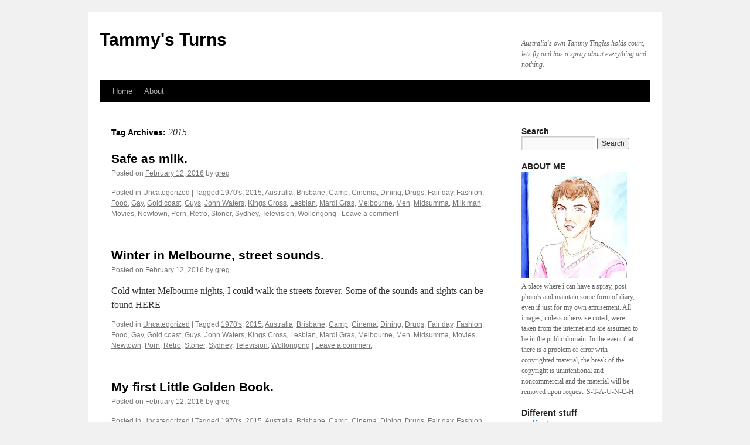

--- FILE ---
content_type: text/html; charset=UTF-8
request_url: https://www.tammytingles.com/?tag=2015
body_size: 15928
content:
<!DOCTYPE html>
<html lang="en-US">
<head>
<meta charset="UTF-8" />
<title>
2015 | Tammy&#039;s Turns	</title>
<link rel="profile" href="https://gmpg.org/xfn/11" />
<link rel="stylesheet" type="text/css" media="all" href="https://www.tammytingles.com/wp-content/themes/twentyten/style.css?ver=20251202" />
<link rel="pingback" href="https://www.tammytingles.com/xmlrpc.php">
<meta name='robots' content='max-image-preview:large' />
<link rel='dns-prefetch' href='//www.tammytingles.com' />
<link rel="alternate" type="application/rss+xml" title="Tammy&#039;s Turns &raquo; Feed" href="https://www.tammytingles.com/?feed=rss2" />
<link rel="alternate" type="application/rss+xml" title="Tammy&#039;s Turns &raquo; Comments Feed" href="https://www.tammytingles.com/?feed=comments-rss2" />
<link rel="alternate" type="application/rss+xml" title="Tammy&#039;s Turns &raquo; 2015 Tag Feed" href="https://www.tammytingles.com/?feed=rss2&#038;tag=2015" />
<style id='wp-img-auto-sizes-contain-inline-css' type='text/css'>
img:is([sizes=auto i],[sizes^="auto," i]){contain-intrinsic-size:3000px 1500px}
/*# sourceURL=wp-img-auto-sizes-contain-inline-css */
</style>
<style id='wp-emoji-styles-inline-css' type='text/css'>

	img.wp-smiley, img.emoji {
		display: inline !important;
		border: none !important;
		box-shadow: none !important;
		height: 1em !important;
		width: 1em !important;
		margin: 0 0.07em !important;
		vertical-align: -0.1em !important;
		background: none !important;
		padding: 0 !important;
	}
/*# sourceURL=wp-emoji-styles-inline-css */
</style>
<style id='wp-block-library-inline-css' type='text/css'>
:root{--wp-block-synced-color:#7a00df;--wp-block-synced-color--rgb:122,0,223;--wp-bound-block-color:var(--wp-block-synced-color);--wp-editor-canvas-background:#ddd;--wp-admin-theme-color:#007cba;--wp-admin-theme-color--rgb:0,124,186;--wp-admin-theme-color-darker-10:#006ba1;--wp-admin-theme-color-darker-10--rgb:0,107,160.5;--wp-admin-theme-color-darker-20:#005a87;--wp-admin-theme-color-darker-20--rgb:0,90,135;--wp-admin-border-width-focus:2px}@media (min-resolution:192dpi){:root{--wp-admin-border-width-focus:1.5px}}.wp-element-button{cursor:pointer}:root .has-very-light-gray-background-color{background-color:#eee}:root .has-very-dark-gray-background-color{background-color:#313131}:root .has-very-light-gray-color{color:#eee}:root .has-very-dark-gray-color{color:#313131}:root .has-vivid-green-cyan-to-vivid-cyan-blue-gradient-background{background:linear-gradient(135deg,#00d084,#0693e3)}:root .has-purple-crush-gradient-background{background:linear-gradient(135deg,#34e2e4,#4721fb 50%,#ab1dfe)}:root .has-hazy-dawn-gradient-background{background:linear-gradient(135deg,#faaca8,#dad0ec)}:root .has-subdued-olive-gradient-background{background:linear-gradient(135deg,#fafae1,#67a671)}:root .has-atomic-cream-gradient-background{background:linear-gradient(135deg,#fdd79a,#004a59)}:root .has-nightshade-gradient-background{background:linear-gradient(135deg,#330968,#31cdcf)}:root .has-midnight-gradient-background{background:linear-gradient(135deg,#020381,#2874fc)}:root{--wp--preset--font-size--normal:16px;--wp--preset--font-size--huge:42px}.has-regular-font-size{font-size:1em}.has-larger-font-size{font-size:2.625em}.has-normal-font-size{font-size:var(--wp--preset--font-size--normal)}.has-huge-font-size{font-size:var(--wp--preset--font-size--huge)}.has-text-align-center{text-align:center}.has-text-align-left{text-align:left}.has-text-align-right{text-align:right}.has-fit-text{white-space:nowrap!important}#end-resizable-editor-section{display:none}.aligncenter{clear:both}.items-justified-left{justify-content:flex-start}.items-justified-center{justify-content:center}.items-justified-right{justify-content:flex-end}.items-justified-space-between{justify-content:space-between}.screen-reader-text{border:0;clip-path:inset(50%);height:1px;margin:-1px;overflow:hidden;padding:0;position:absolute;width:1px;word-wrap:normal!important}.screen-reader-text:focus{background-color:#ddd;clip-path:none;color:#444;display:block;font-size:1em;height:auto;left:5px;line-height:normal;padding:15px 23px 14px;text-decoration:none;top:5px;width:auto;z-index:100000}html :where(.has-border-color){border-style:solid}html :where([style*=border-top-color]){border-top-style:solid}html :where([style*=border-right-color]){border-right-style:solid}html :where([style*=border-bottom-color]){border-bottom-style:solid}html :where([style*=border-left-color]){border-left-style:solid}html :where([style*=border-width]){border-style:solid}html :where([style*=border-top-width]){border-top-style:solid}html :where([style*=border-right-width]){border-right-style:solid}html :where([style*=border-bottom-width]){border-bottom-style:solid}html :where([style*=border-left-width]){border-left-style:solid}html :where(img[class*=wp-image-]){height:auto;max-width:100%}:where(figure){margin:0 0 1em}html :where(.is-position-sticky){--wp-admin--admin-bar--position-offset:var(--wp-admin--admin-bar--height,0px)}@media screen and (max-width:600px){html :where(.is-position-sticky){--wp-admin--admin-bar--position-offset:0px}}

/*# sourceURL=wp-block-library-inline-css */
</style><style id='global-styles-inline-css' type='text/css'>
:root{--wp--preset--aspect-ratio--square: 1;--wp--preset--aspect-ratio--4-3: 4/3;--wp--preset--aspect-ratio--3-4: 3/4;--wp--preset--aspect-ratio--3-2: 3/2;--wp--preset--aspect-ratio--2-3: 2/3;--wp--preset--aspect-ratio--16-9: 16/9;--wp--preset--aspect-ratio--9-16: 9/16;--wp--preset--color--black: #000;--wp--preset--color--cyan-bluish-gray: #abb8c3;--wp--preset--color--white: #fff;--wp--preset--color--pale-pink: #f78da7;--wp--preset--color--vivid-red: #cf2e2e;--wp--preset--color--luminous-vivid-orange: #ff6900;--wp--preset--color--luminous-vivid-amber: #fcb900;--wp--preset--color--light-green-cyan: #7bdcb5;--wp--preset--color--vivid-green-cyan: #00d084;--wp--preset--color--pale-cyan-blue: #8ed1fc;--wp--preset--color--vivid-cyan-blue: #0693e3;--wp--preset--color--vivid-purple: #9b51e0;--wp--preset--color--blue: #0066cc;--wp--preset--color--medium-gray: #666;--wp--preset--color--light-gray: #f1f1f1;--wp--preset--gradient--vivid-cyan-blue-to-vivid-purple: linear-gradient(135deg,rgb(6,147,227) 0%,rgb(155,81,224) 100%);--wp--preset--gradient--light-green-cyan-to-vivid-green-cyan: linear-gradient(135deg,rgb(122,220,180) 0%,rgb(0,208,130) 100%);--wp--preset--gradient--luminous-vivid-amber-to-luminous-vivid-orange: linear-gradient(135deg,rgb(252,185,0) 0%,rgb(255,105,0) 100%);--wp--preset--gradient--luminous-vivid-orange-to-vivid-red: linear-gradient(135deg,rgb(255,105,0) 0%,rgb(207,46,46) 100%);--wp--preset--gradient--very-light-gray-to-cyan-bluish-gray: linear-gradient(135deg,rgb(238,238,238) 0%,rgb(169,184,195) 100%);--wp--preset--gradient--cool-to-warm-spectrum: linear-gradient(135deg,rgb(74,234,220) 0%,rgb(151,120,209) 20%,rgb(207,42,186) 40%,rgb(238,44,130) 60%,rgb(251,105,98) 80%,rgb(254,248,76) 100%);--wp--preset--gradient--blush-light-purple: linear-gradient(135deg,rgb(255,206,236) 0%,rgb(152,150,240) 100%);--wp--preset--gradient--blush-bordeaux: linear-gradient(135deg,rgb(254,205,165) 0%,rgb(254,45,45) 50%,rgb(107,0,62) 100%);--wp--preset--gradient--luminous-dusk: linear-gradient(135deg,rgb(255,203,112) 0%,rgb(199,81,192) 50%,rgb(65,88,208) 100%);--wp--preset--gradient--pale-ocean: linear-gradient(135deg,rgb(255,245,203) 0%,rgb(182,227,212) 50%,rgb(51,167,181) 100%);--wp--preset--gradient--electric-grass: linear-gradient(135deg,rgb(202,248,128) 0%,rgb(113,206,126) 100%);--wp--preset--gradient--midnight: linear-gradient(135deg,rgb(2,3,129) 0%,rgb(40,116,252) 100%);--wp--preset--font-size--small: 13px;--wp--preset--font-size--medium: 20px;--wp--preset--font-size--large: 36px;--wp--preset--font-size--x-large: 42px;--wp--preset--spacing--20: 0.44rem;--wp--preset--spacing--30: 0.67rem;--wp--preset--spacing--40: 1rem;--wp--preset--spacing--50: 1.5rem;--wp--preset--spacing--60: 2.25rem;--wp--preset--spacing--70: 3.38rem;--wp--preset--spacing--80: 5.06rem;--wp--preset--shadow--natural: 6px 6px 9px rgba(0, 0, 0, 0.2);--wp--preset--shadow--deep: 12px 12px 50px rgba(0, 0, 0, 0.4);--wp--preset--shadow--sharp: 6px 6px 0px rgba(0, 0, 0, 0.2);--wp--preset--shadow--outlined: 6px 6px 0px -3px rgb(255, 255, 255), 6px 6px rgb(0, 0, 0);--wp--preset--shadow--crisp: 6px 6px 0px rgb(0, 0, 0);}:where(.is-layout-flex){gap: 0.5em;}:where(.is-layout-grid){gap: 0.5em;}body .is-layout-flex{display: flex;}.is-layout-flex{flex-wrap: wrap;align-items: center;}.is-layout-flex > :is(*, div){margin: 0;}body .is-layout-grid{display: grid;}.is-layout-grid > :is(*, div){margin: 0;}:where(.wp-block-columns.is-layout-flex){gap: 2em;}:where(.wp-block-columns.is-layout-grid){gap: 2em;}:where(.wp-block-post-template.is-layout-flex){gap: 1.25em;}:where(.wp-block-post-template.is-layout-grid){gap: 1.25em;}.has-black-color{color: var(--wp--preset--color--black) !important;}.has-cyan-bluish-gray-color{color: var(--wp--preset--color--cyan-bluish-gray) !important;}.has-white-color{color: var(--wp--preset--color--white) !important;}.has-pale-pink-color{color: var(--wp--preset--color--pale-pink) !important;}.has-vivid-red-color{color: var(--wp--preset--color--vivid-red) !important;}.has-luminous-vivid-orange-color{color: var(--wp--preset--color--luminous-vivid-orange) !important;}.has-luminous-vivid-amber-color{color: var(--wp--preset--color--luminous-vivid-amber) !important;}.has-light-green-cyan-color{color: var(--wp--preset--color--light-green-cyan) !important;}.has-vivid-green-cyan-color{color: var(--wp--preset--color--vivid-green-cyan) !important;}.has-pale-cyan-blue-color{color: var(--wp--preset--color--pale-cyan-blue) !important;}.has-vivid-cyan-blue-color{color: var(--wp--preset--color--vivid-cyan-blue) !important;}.has-vivid-purple-color{color: var(--wp--preset--color--vivid-purple) !important;}.has-black-background-color{background-color: var(--wp--preset--color--black) !important;}.has-cyan-bluish-gray-background-color{background-color: var(--wp--preset--color--cyan-bluish-gray) !important;}.has-white-background-color{background-color: var(--wp--preset--color--white) !important;}.has-pale-pink-background-color{background-color: var(--wp--preset--color--pale-pink) !important;}.has-vivid-red-background-color{background-color: var(--wp--preset--color--vivid-red) !important;}.has-luminous-vivid-orange-background-color{background-color: var(--wp--preset--color--luminous-vivid-orange) !important;}.has-luminous-vivid-amber-background-color{background-color: var(--wp--preset--color--luminous-vivid-amber) !important;}.has-light-green-cyan-background-color{background-color: var(--wp--preset--color--light-green-cyan) !important;}.has-vivid-green-cyan-background-color{background-color: var(--wp--preset--color--vivid-green-cyan) !important;}.has-pale-cyan-blue-background-color{background-color: var(--wp--preset--color--pale-cyan-blue) !important;}.has-vivid-cyan-blue-background-color{background-color: var(--wp--preset--color--vivid-cyan-blue) !important;}.has-vivid-purple-background-color{background-color: var(--wp--preset--color--vivid-purple) !important;}.has-black-border-color{border-color: var(--wp--preset--color--black) !important;}.has-cyan-bluish-gray-border-color{border-color: var(--wp--preset--color--cyan-bluish-gray) !important;}.has-white-border-color{border-color: var(--wp--preset--color--white) !important;}.has-pale-pink-border-color{border-color: var(--wp--preset--color--pale-pink) !important;}.has-vivid-red-border-color{border-color: var(--wp--preset--color--vivid-red) !important;}.has-luminous-vivid-orange-border-color{border-color: var(--wp--preset--color--luminous-vivid-orange) !important;}.has-luminous-vivid-amber-border-color{border-color: var(--wp--preset--color--luminous-vivid-amber) !important;}.has-light-green-cyan-border-color{border-color: var(--wp--preset--color--light-green-cyan) !important;}.has-vivid-green-cyan-border-color{border-color: var(--wp--preset--color--vivid-green-cyan) !important;}.has-pale-cyan-blue-border-color{border-color: var(--wp--preset--color--pale-cyan-blue) !important;}.has-vivid-cyan-blue-border-color{border-color: var(--wp--preset--color--vivid-cyan-blue) !important;}.has-vivid-purple-border-color{border-color: var(--wp--preset--color--vivid-purple) !important;}.has-vivid-cyan-blue-to-vivid-purple-gradient-background{background: var(--wp--preset--gradient--vivid-cyan-blue-to-vivid-purple) !important;}.has-light-green-cyan-to-vivid-green-cyan-gradient-background{background: var(--wp--preset--gradient--light-green-cyan-to-vivid-green-cyan) !important;}.has-luminous-vivid-amber-to-luminous-vivid-orange-gradient-background{background: var(--wp--preset--gradient--luminous-vivid-amber-to-luminous-vivid-orange) !important;}.has-luminous-vivid-orange-to-vivid-red-gradient-background{background: var(--wp--preset--gradient--luminous-vivid-orange-to-vivid-red) !important;}.has-very-light-gray-to-cyan-bluish-gray-gradient-background{background: var(--wp--preset--gradient--very-light-gray-to-cyan-bluish-gray) !important;}.has-cool-to-warm-spectrum-gradient-background{background: var(--wp--preset--gradient--cool-to-warm-spectrum) !important;}.has-blush-light-purple-gradient-background{background: var(--wp--preset--gradient--blush-light-purple) !important;}.has-blush-bordeaux-gradient-background{background: var(--wp--preset--gradient--blush-bordeaux) !important;}.has-luminous-dusk-gradient-background{background: var(--wp--preset--gradient--luminous-dusk) !important;}.has-pale-ocean-gradient-background{background: var(--wp--preset--gradient--pale-ocean) !important;}.has-electric-grass-gradient-background{background: var(--wp--preset--gradient--electric-grass) !important;}.has-midnight-gradient-background{background: var(--wp--preset--gradient--midnight) !important;}.has-small-font-size{font-size: var(--wp--preset--font-size--small) !important;}.has-medium-font-size{font-size: var(--wp--preset--font-size--medium) !important;}.has-large-font-size{font-size: var(--wp--preset--font-size--large) !important;}.has-x-large-font-size{font-size: var(--wp--preset--font-size--x-large) !important;}
/*# sourceURL=global-styles-inline-css */
</style>

<style id='classic-theme-styles-inline-css' type='text/css'>
/*! This file is auto-generated */
.wp-block-button__link{color:#fff;background-color:#32373c;border-radius:9999px;box-shadow:none;text-decoration:none;padding:calc(.667em + 2px) calc(1.333em + 2px);font-size:1.125em}.wp-block-file__button{background:#32373c;color:#fff;text-decoration:none}
/*# sourceURL=/wp-includes/css/classic-themes.min.css */
</style>
<link rel='stylesheet' id='twentyten-block-style-css' href='https://www.tammytingles.com/wp-content/themes/twentyten/blocks.css?ver=20250220' type='text/css' media='all' />
<link rel="https://api.w.org/" href="https://www.tammytingles.com/index.php?rest_route=/" /><link rel="alternate" title="JSON" type="application/json" href="https://www.tammytingles.com/index.php?rest_route=/wp/v2/tags/672" /><link rel="EditURI" type="application/rsd+xml" title="RSD" href="https://www.tammytingles.com/xmlrpc.php?rsd" />
<meta name="generator" content="WordPress 6.9" />
</head>

<body class="archive tag tag-672 wp-theme-twentyten">
<div id="wrapper" class="hfeed">
		<a href="#content" class="screen-reader-text skip-link">Skip to content</a>
	<div id="header">
		<div id="masthead">
			<div id="branding" role="banner">
									<div id="site-title">
						<span>
							<a href="https://www.tammytingles.com/" rel="home" >Tammy&#039;s Turns</a>
						</span>
					</div>
										<div id="site-description">Australia&#039;s own Tammy Tingles holds court, lets fly and has a spray about everything and nothing.</div>
								</div><!-- #branding -->

			<div id="access" role="navigation">
				<div class="menu"><ul>
<li ><a href="https://www.tammytingles.com/">Home</a></li><li class="page_item page-item-2"><a href="https://www.tammytingles.com/?page_id=2">About</a></li>
</ul></div>
			</div><!-- #access -->
		</div><!-- #masthead -->
	</div><!-- #header -->

	<div id="main">

		<div id="container">
			<div id="content" role="main">

				<h1 class="page-title">
				Tag Archives: <span>2015</span>				</h1>

				
	<div id="nav-above" class="navigation">
			<div class="nav-previous"><a href="https://www.tammytingles.com/?tag=2015&#038;paged=2" ><span class="meta-nav">&larr;</span> Older posts</a></div>
	
		</div><!-- #nav-above -->



	
			<div id="post-6911" class="post-6911 post type-post status-publish format-standard hentry category-uncategorized tag-1970s tag-672 tag-australia tag-brisbane tag-camp tag-cinema tag-dining tag-drugs tag-fair-day tag-fashion tag-food tag-gay tag-gold-coast tag-guys tag-john-waters tag-kings-cross tag-lesbian tag-mardi-gras tag-melbourne tag-men tag-midsumma tag-milk-man tag-movies tag-newtown tag-porn tag-retro tag-stoner tag-sydney tag-television tag-wollongong">
			<h2 class="entry-title"><a href="https://www.tammytingles.com/?p=6911" rel="bookmark">Safe as milk.</a></h2>

			<div class="entry-meta">
				<span class="meta-prep meta-prep-author">Posted on</span> <a href="https://www.tammytingles.com/?p=6911" title="4:04 pm" rel="bookmark"><span class="entry-date">February 12, 2016</span></a> <span class="meta-sep">by</span> <span class="author vcard"><a class="url fn n" href="https://www.tammytingles.com/?author=2" title="View all posts by greg">greg</a></span>			</div><!-- .entry-meta -->

					<div class="entry-summary">
							</div><!-- .entry-summary -->
	
			<div class="entry-utility">
									<span class="cat-links">
						<span class="entry-utility-prep entry-utility-prep-cat-links">Posted in</span> <a href="https://www.tammytingles.com/?cat=1" rel="category">Uncategorized</a>					</span>
					<span class="meta-sep">|</span>
				
								<span class="tag-links">
					<span class="entry-utility-prep entry-utility-prep-tag-links">Tagged</span> <a href="https://www.tammytingles.com/?tag=1970%e2%80%b2s" rel="tag">1970′s</a>, <a href="https://www.tammytingles.com/?tag=2015" rel="tag">2015</a>, <a href="https://www.tammytingles.com/?tag=australia" rel="tag">Australia</a>, <a href="https://www.tammytingles.com/?tag=brisbane" rel="tag">Brisbane</a>, <a href="https://www.tammytingles.com/?tag=camp" rel="tag">Camp</a>, <a href="https://www.tammytingles.com/?tag=cinema" rel="tag">Cinema</a>, <a href="https://www.tammytingles.com/?tag=dining" rel="tag">Dining</a>, <a href="https://www.tammytingles.com/?tag=drugs" rel="tag">Drugs</a>, <a href="https://www.tammytingles.com/?tag=fair-day" rel="tag">Fair day</a>, <a href="https://www.tammytingles.com/?tag=fashion" rel="tag">Fashion</a>, <a href="https://www.tammytingles.com/?tag=food" rel="tag">Food</a>, <a href="https://www.tammytingles.com/?tag=gay" rel="tag">Gay</a>, <a href="https://www.tammytingles.com/?tag=gold-coast" rel="tag">Gold coast</a>, <a href="https://www.tammytingles.com/?tag=guys" rel="tag">Guys</a>, <a href="https://www.tammytingles.com/?tag=john-waters" rel="tag">John Waters</a>, <a href="https://www.tammytingles.com/?tag=kings-cross" rel="tag">Kings Cross</a>, <a href="https://www.tammytingles.com/?tag=lesbian" rel="tag">Lesbian</a>, <a href="https://www.tammytingles.com/?tag=mardi-gras" rel="tag">Mardi Gras</a>, <a href="https://www.tammytingles.com/?tag=melbourne" rel="tag">Melbourne</a>, <a href="https://www.tammytingles.com/?tag=men" rel="tag">Men</a>, <a href="https://www.tammytingles.com/?tag=midsumma" rel="tag">Midsumma</a>, <a href="https://www.tammytingles.com/?tag=milk-man" rel="tag">Milk man</a>, <a href="https://www.tammytingles.com/?tag=movies" rel="tag">Movies</a>, <a href="https://www.tammytingles.com/?tag=newtown" rel="tag">Newtown</a>, <a href="https://www.tammytingles.com/?tag=porn" rel="tag">Porn</a>, <a href="https://www.tammytingles.com/?tag=retro" rel="tag">Retro</a>, <a href="https://www.tammytingles.com/?tag=stoner" rel="tag">Stoner</a>, <a href="https://www.tammytingles.com/?tag=sydney" rel="tag">Sydney</a>, <a href="https://www.tammytingles.com/?tag=television" rel="tag">Television</a>, <a href="https://www.tammytingles.com/?tag=wollongong" rel="tag">Wollongong</a>				</span>
				<span class="meta-sep">|</span>
				
				<span class="comments-link"><a href="https://www.tammytingles.com/?p=6911#respond">Leave a comment</a></span>

							</div><!-- .entry-utility -->
		</div><!-- #post-6911 -->

		
	

	
			<div id="post-6901" class="post-6901 post type-post status-publish format-standard hentry category-uncategorized tag-1970s tag-672 tag-australia tag-brisbane tag-camp tag-cinema tag-dining tag-drugs tag-fair-day tag-fashion tag-food tag-gay tag-gold-coast tag-guys tag-john-waters tag-kings-cross tag-lesbian tag-mardi-gras tag-melbourne tag-men tag-midsumma tag-movies tag-newtown tag-porn tag-retro tag-stoner tag-sydney tag-television tag-wollongong">
			<h2 class="entry-title"><a href="https://www.tammytingles.com/?p=6901" rel="bookmark">Winter in Melbourne, street sounds.</a></h2>

			<div class="entry-meta">
				<span class="meta-prep meta-prep-author">Posted on</span> <a href="https://www.tammytingles.com/?p=6901" title="3:42 pm" rel="bookmark"><span class="entry-date">February 12, 2016</span></a> <span class="meta-sep">by</span> <span class="author vcard"><a class="url fn n" href="https://www.tammytingles.com/?author=2" title="View all posts by greg">greg</a></span>			</div><!-- .entry-meta -->

					<div class="entry-summary">
				<p>Cold winter Melbourne nights, I could walk the streets forever. Some of the sounds and sights can be found HERE</p>
			</div><!-- .entry-summary -->
	
			<div class="entry-utility">
									<span class="cat-links">
						<span class="entry-utility-prep entry-utility-prep-cat-links">Posted in</span> <a href="https://www.tammytingles.com/?cat=1" rel="category">Uncategorized</a>					</span>
					<span class="meta-sep">|</span>
				
								<span class="tag-links">
					<span class="entry-utility-prep entry-utility-prep-tag-links">Tagged</span> <a href="https://www.tammytingles.com/?tag=1970%e2%80%b2s" rel="tag">1970′s</a>, <a href="https://www.tammytingles.com/?tag=2015" rel="tag">2015</a>, <a href="https://www.tammytingles.com/?tag=australia" rel="tag">Australia</a>, <a href="https://www.tammytingles.com/?tag=brisbane" rel="tag">Brisbane</a>, <a href="https://www.tammytingles.com/?tag=camp" rel="tag">Camp</a>, <a href="https://www.tammytingles.com/?tag=cinema" rel="tag">Cinema</a>, <a href="https://www.tammytingles.com/?tag=dining" rel="tag">Dining</a>, <a href="https://www.tammytingles.com/?tag=drugs" rel="tag">Drugs</a>, <a href="https://www.tammytingles.com/?tag=fair-day" rel="tag">Fair day</a>, <a href="https://www.tammytingles.com/?tag=fashion" rel="tag">Fashion</a>, <a href="https://www.tammytingles.com/?tag=food" rel="tag">Food</a>, <a href="https://www.tammytingles.com/?tag=gay" rel="tag">Gay</a>, <a href="https://www.tammytingles.com/?tag=gold-coast" rel="tag">Gold coast</a>, <a href="https://www.tammytingles.com/?tag=guys" rel="tag">Guys</a>, <a href="https://www.tammytingles.com/?tag=john-waters" rel="tag">John Waters</a>, <a href="https://www.tammytingles.com/?tag=kings-cross" rel="tag">Kings Cross</a>, <a href="https://www.tammytingles.com/?tag=lesbian" rel="tag">Lesbian</a>, <a href="https://www.tammytingles.com/?tag=mardi-gras" rel="tag">Mardi Gras</a>, <a href="https://www.tammytingles.com/?tag=melbourne" rel="tag">Melbourne</a>, <a href="https://www.tammytingles.com/?tag=men" rel="tag">Men</a>, <a href="https://www.tammytingles.com/?tag=midsumma" rel="tag">Midsumma</a>, <a href="https://www.tammytingles.com/?tag=movies" rel="tag">Movies</a>, <a href="https://www.tammytingles.com/?tag=newtown" rel="tag">Newtown</a>, <a href="https://www.tammytingles.com/?tag=porn" rel="tag">Porn</a>, <a href="https://www.tammytingles.com/?tag=retro" rel="tag">Retro</a>, <a href="https://www.tammytingles.com/?tag=stoner" rel="tag">Stoner</a>, <a href="https://www.tammytingles.com/?tag=sydney" rel="tag">Sydney</a>, <a href="https://www.tammytingles.com/?tag=television" rel="tag">Television</a>, <a href="https://www.tammytingles.com/?tag=wollongong" rel="tag">Wollongong</a>				</span>
				<span class="meta-sep">|</span>
				
				<span class="comments-link"><a href="https://www.tammytingles.com/?p=6901#respond">Leave a comment</a></span>

							</div><!-- .entry-utility -->
		</div><!-- #post-6901 -->

		
	

	
			<div id="post-6889" class="post-6889 post type-post status-publish format-standard hentry category-uncategorized tag-1970s tag-672 tag-australia tag-brisbane tag-camp tag-cinema tag-dining tag-drugs tag-fair-day tag-fashion tag-food tag-gay tag-gold-coast tag-guys tag-john-waters tag-kings-cross tag-lesbian tag-little-golden-book tag-mardi-gras tag-melbourne tag-men tag-midsumma tag-movies tag-newtown tag-porn tag-retro tag-stoner tag-sydney tag-television tag-wollongong">
			<h2 class="entry-title"><a href="https://www.tammytingles.com/?p=6889" rel="bookmark">My first Little Golden Book.</a></h2>

			<div class="entry-meta">
				<span class="meta-prep meta-prep-author">Posted on</span> <a href="https://www.tammytingles.com/?p=6889" title="3:23 pm" rel="bookmark"><span class="entry-date">February 12, 2016</span></a> <span class="meta-sep">by</span> <span class="author vcard"><a class="url fn n" href="https://www.tammytingles.com/?author=2" title="View all posts by greg">greg</a></span>			</div><!-- .entry-meta -->

					<div class="entry-summary">
							</div><!-- .entry-summary -->
	
			<div class="entry-utility">
									<span class="cat-links">
						<span class="entry-utility-prep entry-utility-prep-cat-links">Posted in</span> <a href="https://www.tammytingles.com/?cat=1" rel="category">Uncategorized</a>					</span>
					<span class="meta-sep">|</span>
				
								<span class="tag-links">
					<span class="entry-utility-prep entry-utility-prep-tag-links">Tagged</span> <a href="https://www.tammytingles.com/?tag=1970%e2%80%b2s" rel="tag">1970′s</a>, <a href="https://www.tammytingles.com/?tag=2015" rel="tag">2015</a>, <a href="https://www.tammytingles.com/?tag=australia" rel="tag">Australia</a>, <a href="https://www.tammytingles.com/?tag=brisbane" rel="tag">Brisbane</a>, <a href="https://www.tammytingles.com/?tag=camp" rel="tag">Camp</a>, <a href="https://www.tammytingles.com/?tag=cinema" rel="tag">Cinema</a>, <a href="https://www.tammytingles.com/?tag=dining" rel="tag">Dining</a>, <a href="https://www.tammytingles.com/?tag=drugs" rel="tag">Drugs</a>, <a href="https://www.tammytingles.com/?tag=fair-day" rel="tag">Fair day</a>, <a href="https://www.tammytingles.com/?tag=fashion" rel="tag">Fashion</a>, <a href="https://www.tammytingles.com/?tag=food" rel="tag">Food</a>, <a href="https://www.tammytingles.com/?tag=gay" rel="tag">Gay</a>, <a href="https://www.tammytingles.com/?tag=gold-coast" rel="tag">Gold coast</a>, <a href="https://www.tammytingles.com/?tag=guys" rel="tag">Guys</a>, <a href="https://www.tammytingles.com/?tag=john-waters" rel="tag">John Waters</a>, <a href="https://www.tammytingles.com/?tag=kings-cross" rel="tag">Kings Cross</a>, <a href="https://www.tammytingles.com/?tag=lesbian" rel="tag">Lesbian</a>, <a href="https://www.tammytingles.com/?tag=little-golden-book" rel="tag">Little Golden Book</a>, <a href="https://www.tammytingles.com/?tag=mardi-gras" rel="tag">Mardi Gras</a>, <a href="https://www.tammytingles.com/?tag=melbourne" rel="tag">Melbourne</a>, <a href="https://www.tammytingles.com/?tag=men" rel="tag">Men</a>, <a href="https://www.tammytingles.com/?tag=midsumma" rel="tag">Midsumma</a>, <a href="https://www.tammytingles.com/?tag=movies" rel="tag">Movies</a>, <a href="https://www.tammytingles.com/?tag=newtown" rel="tag">Newtown</a>, <a href="https://www.tammytingles.com/?tag=porn" rel="tag">Porn</a>, <a href="https://www.tammytingles.com/?tag=retro" rel="tag">Retro</a>, <a href="https://www.tammytingles.com/?tag=stoner" rel="tag">Stoner</a>, <a href="https://www.tammytingles.com/?tag=sydney" rel="tag">Sydney</a>, <a href="https://www.tammytingles.com/?tag=television" rel="tag">Television</a>, <a href="https://www.tammytingles.com/?tag=wollongong" rel="tag">Wollongong</a>				</span>
				<span class="meta-sep">|</span>
				
				<span class="comments-link"><a href="https://www.tammytingles.com/?p=6889#respond">Leave a comment</a></span>

							</div><!-- .entry-utility -->
		</div><!-- #post-6889 -->

		
	

	
			<div id="post-6882" class="post-6882 post type-post status-publish format-standard hentry category-uncategorized tag-1970s tag-672 tag-australia tag-brisbane tag-camp tag-cinema tag-dining tag-drugs tag-fair-day tag-fashion tag-food tag-gay tag-gold-coast tag-guys tag-john-waters tag-kings-cross tag-lesbian tag-mardi-gras tag-melbourne tag-men tag-midsumma tag-movies tag-newtown tag-niagara-falls tag-porn tag-retro tag-stoner tag-sydney tag-television tag-wollongong">
			<h2 class="entry-title"><a href="https://www.tammytingles.com/?p=6882" rel="bookmark">Happy birthday.</a></h2>

			<div class="entry-meta">
				<span class="meta-prep meta-prep-author">Posted on</span> <a href="https://www.tammytingles.com/?p=6882" title="3:16 pm" rel="bookmark"><span class="entry-date">February 12, 2016</span></a> <span class="meta-sep">by</span> <span class="author vcard"><a class="url fn n" href="https://www.tammytingles.com/?author=2" title="View all posts by greg">greg</a></span>			</div><!-- .entry-meta -->

					<div class="entry-summary">
							</div><!-- .entry-summary -->
	
			<div class="entry-utility">
									<span class="cat-links">
						<span class="entry-utility-prep entry-utility-prep-cat-links">Posted in</span> <a href="https://www.tammytingles.com/?cat=1" rel="category">Uncategorized</a>					</span>
					<span class="meta-sep">|</span>
				
								<span class="tag-links">
					<span class="entry-utility-prep entry-utility-prep-tag-links">Tagged</span> <a href="https://www.tammytingles.com/?tag=1970%e2%80%b2s" rel="tag">1970′s</a>, <a href="https://www.tammytingles.com/?tag=2015" rel="tag">2015</a>, <a href="https://www.tammytingles.com/?tag=australia" rel="tag">Australia</a>, <a href="https://www.tammytingles.com/?tag=brisbane" rel="tag">Brisbane</a>, <a href="https://www.tammytingles.com/?tag=camp" rel="tag">Camp</a>, <a href="https://www.tammytingles.com/?tag=cinema" rel="tag">Cinema</a>, <a href="https://www.tammytingles.com/?tag=dining" rel="tag">Dining</a>, <a href="https://www.tammytingles.com/?tag=drugs" rel="tag">Drugs</a>, <a href="https://www.tammytingles.com/?tag=fair-day" rel="tag">Fair day</a>, <a href="https://www.tammytingles.com/?tag=fashion" rel="tag">Fashion</a>, <a href="https://www.tammytingles.com/?tag=food" rel="tag">Food</a>, <a href="https://www.tammytingles.com/?tag=gay" rel="tag">Gay</a>, <a href="https://www.tammytingles.com/?tag=gold-coast" rel="tag">Gold coast</a>, <a href="https://www.tammytingles.com/?tag=guys" rel="tag">Guys</a>, <a href="https://www.tammytingles.com/?tag=john-waters" rel="tag">John Waters</a>, <a href="https://www.tammytingles.com/?tag=kings-cross" rel="tag">Kings Cross</a>, <a href="https://www.tammytingles.com/?tag=lesbian" rel="tag">Lesbian</a>, <a href="https://www.tammytingles.com/?tag=mardi-gras" rel="tag">Mardi Gras</a>, <a href="https://www.tammytingles.com/?tag=melbourne" rel="tag">Melbourne</a>, <a href="https://www.tammytingles.com/?tag=men" rel="tag">Men</a>, <a href="https://www.tammytingles.com/?tag=midsumma" rel="tag">Midsumma</a>, <a href="https://www.tammytingles.com/?tag=movies" rel="tag">Movies</a>, <a href="https://www.tammytingles.com/?tag=newtown" rel="tag">Newtown</a>, <a href="https://www.tammytingles.com/?tag=niagara-falls" rel="tag">Niagara falls</a>, <a href="https://www.tammytingles.com/?tag=porn" rel="tag">Porn</a>, <a href="https://www.tammytingles.com/?tag=retro" rel="tag">Retro</a>, <a href="https://www.tammytingles.com/?tag=stoner" rel="tag">Stoner</a>, <a href="https://www.tammytingles.com/?tag=sydney" rel="tag">Sydney</a>, <a href="https://www.tammytingles.com/?tag=television" rel="tag">Television</a>, <a href="https://www.tammytingles.com/?tag=wollongong" rel="tag">Wollongong</a>				</span>
				<span class="meta-sep">|</span>
				
				<span class="comments-link"><a href="https://www.tammytingles.com/?p=6882#respond">Leave a comment</a></span>

							</div><!-- .entry-utility -->
		</div><!-- #post-6882 -->

		
	

	
			<div id="post-6878" class="post-6878 post type-post status-publish format-standard hentry category-uncategorized tag-1970s tag-672 tag-australia tag-brisbane tag-camp tag-cinema tag-dining tag-drugs tag-fair-day tag-fashion tag-food tag-gay tag-gold-coast tag-guys tag-john-waters tag-kings-cross tag-lesbian tag-mardi-gras tag-melbourne tag-men tag-midsumma tag-movies tag-newtown tag-niagara-falls tag-porn tag-retro tag-stoner tag-sydney tag-television tag-wollongong">
			<h2 class="entry-title"><a href="https://www.tammytingles.com/?p=6878" rel="bookmark">Plunge.</a></h2>

			<div class="entry-meta">
				<span class="meta-prep meta-prep-author">Posted on</span> <a href="https://www.tammytingles.com/?p=6878" title="2:42 pm" rel="bookmark"><span class="entry-date">February 12, 2016</span></a> <span class="meta-sep">by</span> <span class="author vcard"><a class="url fn n" href="https://www.tammytingles.com/?author=2" title="View all posts by greg">greg</a></span>			</div><!-- .entry-meta -->

					<div class="entry-summary">
							</div><!-- .entry-summary -->
	
			<div class="entry-utility">
									<span class="cat-links">
						<span class="entry-utility-prep entry-utility-prep-cat-links">Posted in</span> <a href="https://www.tammytingles.com/?cat=1" rel="category">Uncategorized</a>					</span>
					<span class="meta-sep">|</span>
				
								<span class="tag-links">
					<span class="entry-utility-prep entry-utility-prep-tag-links">Tagged</span> <a href="https://www.tammytingles.com/?tag=1970%e2%80%b2s" rel="tag">1970′s</a>, <a href="https://www.tammytingles.com/?tag=2015" rel="tag">2015</a>, <a href="https://www.tammytingles.com/?tag=australia" rel="tag">Australia</a>, <a href="https://www.tammytingles.com/?tag=brisbane" rel="tag">Brisbane</a>, <a href="https://www.tammytingles.com/?tag=camp" rel="tag">Camp</a>, <a href="https://www.tammytingles.com/?tag=cinema" rel="tag">Cinema</a>, <a href="https://www.tammytingles.com/?tag=dining" rel="tag">Dining</a>, <a href="https://www.tammytingles.com/?tag=drugs" rel="tag">Drugs</a>, <a href="https://www.tammytingles.com/?tag=fair-day" rel="tag">Fair day</a>, <a href="https://www.tammytingles.com/?tag=fashion" rel="tag">Fashion</a>, <a href="https://www.tammytingles.com/?tag=food" rel="tag">Food</a>, <a href="https://www.tammytingles.com/?tag=gay" rel="tag">Gay</a>, <a href="https://www.tammytingles.com/?tag=gold-coast" rel="tag">Gold coast</a>, <a href="https://www.tammytingles.com/?tag=guys" rel="tag">Guys</a>, <a href="https://www.tammytingles.com/?tag=john-waters" rel="tag">John Waters</a>, <a href="https://www.tammytingles.com/?tag=kings-cross" rel="tag">Kings Cross</a>, <a href="https://www.tammytingles.com/?tag=lesbian" rel="tag">Lesbian</a>, <a href="https://www.tammytingles.com/?tag=mardi-gras" rel="tag">Mardi Gras</a>, <a href="https://www.tammytingles.com/?tag=melbourne" rel="tag">Melbourne</a>, <a href="https://www.tammytingles.com/?tag=men" rel="tag">Men</a>, <a href="https://www.tammytingles.com/?tag=midsumma" rel="tag">Midsumma</a>, <a href="https://www.tammytingles.com/?tag=movies" rel="tag">Movies</a>, <a href="https://www.tammytingles.com/?tag=newtown" rel="tag">Newtown</a>, <a href="https://www.tammytingles.com/?tag=niagara-falls" rel="tag">Niagara falls</a>, <a href="https://www.tammytingles.com/?tag=porn" rel="tag">Porn</a>, <a href="https://www.tammytingles.com/?tag=retro" rel="tag">Retro</a>, <a href="https://www.tammytingles.com/?tag=stoner" rel="tag">Stoner</a>, <a href="https://www.tammytingles.com/?tag=sydney" rel="tag">Sydney</a>, <a href="https://www.tammytingles.com/?tag=television" rel="tag">Television</a>, <a href="https://www.tammytingles.com/?tag=wollongong" rel="tag">Wollongong</a>				</span>
				<span class="meta-sep">|</span>
				
				<span class="comments-link"><a href="https://www.tammytingles.com/?p=6878#respond">Leave a comment</a></span>

							</div><!-- .entry-utility -->
		</div><!-- #post-6878 -->

		
	

	
			<div id="post-6869" class="post-6869 post type-post status-publish format-standard hentry category-uncategorized tag-1970s tag-672 tag-archie tag-australia tag-brisbane tag-camp tag-cinema tag-comics tag-dining tag-drugs tag-fair-day tag-fashion tag-food tag-gay tag-gold-coast tag-guys tag-john-waters tag-kings-cross tag-lesbian tag-mardi-gras tag-melbourne tag-men tag-midsumma tag-movies tag-newtown tag-niagara-falls tag-porn tag-retro tag-stoner tag-sydney tag-television tag-wollongong">
			<h2 class="entry-title"><a href="https://www.tammytingles.com/?p=6869" rel="bookmark">Archie and Reggie.</a></h2>

			<div class="entry-meta">
				<span class="meta-prep meta-prep-author">Posted on</span> <a href="https://www.tammytingles.com/?p=6869" title="2:31 pm" rel="bookmark"><span class="entry-date">February 12, 2016</span></a> <span class="meta-sep">by</span> <span class="author vcard"><a class="url fn n" href="https://www.tammytingles.com/?author=2" title="View all posts by greg">greg</a></span>			</div><!-- .entry-meta -->

					<div class="entry-summary">
							</div><!-- .entry-summary -->
	
			<div class="entry-utility">
									<span class="cat-links">
						<span class="entry-utility-prep entry-utility-prep-cat-links">Posted in</span> <a href="https://www.tammytingles.com/?cat=1" rel="category">Uncategorized</a>					</span>
					<span class="meta-sep">|</span>
				
								<span class="tag-links">
					<span class="entry-utility-prep entry-utility-prep-tag-links">Tagged</span> <a href="https://www.tammytingles.com/?tag=1970%e2%80%b2s" rel="tag">1970′s</a>, <a href="https://www.tammytingles.com/?tag=2015" rel="tag">2015</a>, <a href="https://www.tammytingles.com/?tag=archie" rel="tag">Archie</a>, <a href="https://www.tammytingles.com/?tag=australia" rel="tag">Australia</a>, <a href="https://www.tammytingles.com/?tag=brisbane" rel="tag">Brisbane</a>, <a href="https://www.tammytingles.com/?tag=camp" rel="tag">Camp</a>, <a href="https://www.tammytingles.com/?tag=cinema" rel="tag">Cinema</a>, <a href="https://www.tammytingles.com/?tag=comics" rel="tag">Comics</a>, <a href="https://www.tammytingles.com/?tag=dining" rel="tag">Dining</a>, <a href="https://www.tammytingles.com/?tag=drugs" rel="tag">Drugs</a>, <a href="https://www.tammytingles.com/?tag=fair-day" rel="tag">Fair day</a>, <a href="https://www.tammytingles.com/?tag=fashion" rel="tag">Fashion</a>, <a href="https://www.tammytingles.com/?tag=food" rel="tag">Food</a>, <a href="https://www.tammytingles.com/?tag=gay" rel="tag">Gay</a>, <a href="https://www.tammytingles.com/?tag=gold-coast" rel="tag">Gold coast</a>, <a href="https://www.tammytingles.com/?tag=guys" rel="tag">Guys</a>, <a href="https://www.tammytingles.com/?tag=john-waters" rel="tag">John Waters</a>, <a href="https://www.tammytingles.com/?tag=kings-cross" rel="tag">Kings Cross</a>, <a href="https://www.tammytingles.com/?tag=lesbian" rel="tag">Lesbian</a>, <a href="https://www.tammytingles.com/?tag=mardi-gras" rel="tag">Mardi Gras</a>, <a href="https://www.tammytingles.com/?tag=melbourne" rel="tag">Melbourne</a>, <a href="https://www.tammytingles.com/?tag=men" rel="tag">Men</a>, <a href="https://www.tammytingles.com/?tag=midsumma" rel="tag">Midsumma</a>, <a href="https://www.tammytingles.com/?tag=movies" rel="tag">Movies</a>, <a href="https://www.tammytingles.com/?tag=newtown" rel="tag">Newtown</a>, <a href="https://www.tammytingles.com/?tag=niagara-falls" rel="tag">Niagara falls</a>, <a href="https://www.tammytingles.com/?tag=porn" rel="tag">Porn</a>, <a href="https://www.tammytingles.com/?tag=retro" rel="tag">Retro</a>, <a href="https://www.tammytingles.com/?tag=stoner" rel="tag">Stoner</a>, <a href="https://www.tammytingles.com/?tag=sydney" rel="tag">Sydney</a>, <a href="https://www.tammytingles.com/?tag=television" rel="tag">Television</a>, <a href="https://www.tammytingles.com/?tag=wollongong" rel="tag">Wollongong</a>				</span>
				<span class="meta-sep">|</span>
				
				<span class="comments-link"><a href="https://www.tammytingles.com/?p=6869#respond">Leave a comment</a></span>

							</div><!-- .entry-utility -->
		</div><!-- #post-6869 -->

		
	

	
			<div id="post-6865" class="post-6865 post type-post status-publish format-standard hentry category-uncategorized tag-1970s tag-672 tag-australia tag-brisbane tag-camp tag-cinema tag-dining tag-drugs tag-fair-day tag-fashion tag-food tag-gay tag-gold-coast tag-guys tag-john-waters tag-kings-cross tag-lesbian tag-mardi-gras tag-melbourne tag-men tag-midsumma tag-movies tag-newtown tag-niagara-falls tag-porn tag-retro tag-stoner tag-sydney tag-television tag-wollongong">
			<h2 class="entry-title"><a href="https://www.tammytingles.com/?p=6865" rel="bookmark">Red.</a></h2>

			<div class="entry-meta">
				<span class="meta-prep meta-prep-author">Posted on</span> <a href="https://www.tammytingles.com/?p=6865" title="2:28 pm" rel="bookmark"><span class="entry-date">February 12, 2016</span></a> <span class="meta-sep">by</span> <span class="author vcard"><a class="url fn n" href="https://www.tammytingles.com/?author=2" title="View all posts by greg">greg</a></span>			</div><!-- .entry-meta -->

					<div class="entry-summary">
							</div><!-- .entry-summary -->
	
			<div class="entry-utility">
									<span class="cat-links">
						<span class="entry-utility-prep entry-utility-prep-cat-links">Posted in</span> <a href="https://www.tammytingles.com/?cat=1" rel="category">Uncategorized</a>					</span>
					<span class="meta-sep">|</span>
				
								<span class="tag-links">
					<span class="entry-utility-prep entry-utility-prep-tag-links">Tagged</span> <a href="https://www.tammytingles.com/?tag=1970%e2%80%b2s" rel="tag">1970′s</a>, <a href="https://www.tammytingles.com/?tag=2015" rel="tag">2015</a>, <a href="https://www.tammytingles.com/?tag=australia" rel="tag">Australia</a>, <a href="https://www.tammytingles.com/?tag=brisbane" rel="tag">Brisbane</a>, <a href="https://www.tammytingles.com/?tag=camp" rel="tag">Camp</a>, <a href="https://www.tammytingles.com/?tag=cinema" rel="tag">Cinema</a>, <a href="https://www.tammytingles.com/?tag=dining" rel="tag">Dining</a>, <a href="https://www.tammytingles.com/?tag=drugs" rel="tag">Drugs</a>, <a href="https://www.tammytingles.com/?tag=fair-day" rel="tag">Fair day</a>, <a href="https://www.tammytingles.com/?tag=fashion" rel="tag">Fashion</a>, <a href="https://www.tammytingles.com/?tag=food" rel="tag">Food</a>, <a href="https://www.tammytingles.com/?tag=gay" rel="tag">Gay</a>, <a href="https://www.tammytingles.com/?tag=gold-coast" rel="tag">Gold coast</a>, <a href="https://www.tammytingles.com/?tag=guys" rel="tag">Guys</a>, <a href="https://www.tammytingles.com/?tag=john-waters" rel="tag">John Waters</a>, <a href="https://www.tammytingles.com/?tag=kings-cross" rel="tag">Kings Cross</a>, <a href="https://www.tammytingles.com/?tag=lesbian" rel="tag">Lesbian</a>, <a href="https://www.tammytingles.com/?tag=mardi-gras" rel="tag">Mardi Gras</a>, <a href="https://www.tammytingles.com/?tag=melbourne" rel="tag">Melbourne</a>, <a href="https://www.tammytingles.com/?tag=men" rel="tag">Men</a>, <a href="https://www.tammytingles.com/?tag=midsumma" rel="tag">Midsumma</a>, <a href="https://www.tammytingles.com/?tag=movies" rel="tag">Movies</a>, <a href="https://www.tammytingles.com/?tag=newtown" rel="tag">Newtown</a>, <a href="https://www.tammytingles.com/?tag=niagara-falls" rel="tag">Niagara falls</a>, <a href="https://www.tammytingles.com/?tag=porn" rel="tag">Porn</a>, <a href="https://www.tammytingles.com/?tag=retro" rel="tag">Retro</a>, <a href="https://www.tammytingles.com/?tag=stoner" rel="tag">Stoner</a>, <a href="https://www.tammytingles.com/?tag=sydney" rel="tag">Sydney</a>, <a href="https://www.tammytingles.com/?tag=television" rel="tag">Television</a>, <a href="https://www.tammytingles.com/?tag=wollongong" rel="tag">Wollongong</a>				</span>
				<span class="meta-sep">|</span>
				
				<span class="comments-link"><a href="https://www.tammytingles.com/?p=6865#respond">Leave a comment</a></span>

							</div><!-- .entry-utility -->
		</div><!-- #post-6865 -->

		
	

	
			<div id="post-6861" class="post-6861 post type-post status-publish format-standard hentry category-uncategorized tag-1970s tag-672 tag-australia tag-brisbane tag-camp tag-cinema tag-dining tag-drugs tag-fair-day tag-fashion tag-food tag-gay tag-gold-coast tag-guys tag-john-waters tag-kings-cross tag-lesbian tag-mardi-gras tag-melbourne tag-men tag-midsumma tag-movies tag-newtown tag-niagara-falls tag-porn tag-retro tag-stoner tag-sydney tag-television tag-wollongong">
			<h2 class="entry-title"><a href="https://www.tammytingles.com/?p=6861" rel="bookmark">Niagara falls.</a></h2>

			<div class="entry-meta">
				<span class="meta-prep meta-prep-author">Posted on</span> <a href="https://www.tammytingles.com/?p=6861" title="2:20 pm" rel="bookmark"><span class="entry-date">February 12, 2016</span></a> <span class="meta-sep">by</span> <span class="author vcard"><a class="url fn n" href="https://www.tammytingles.com/?author=2" title="View all posts by greg">greg</a></span>			</div><!-- .entry-meta -->

					<div class="entry-summary">
							</div><!-- .entry-summary -->
	
			<div class="entry-utility">
									<span class="cat-links">
						<span class="entry-utility-prep entry-utility-prep-cat-links">Posted in</span> <a href="https://www.tammytingles.com/?cat=1" rel="category">Uncategorized</a>					</span>
					<span class="meta-sep">|</span>
				
								<span class="tag-links">
					<span class="entry-utility-prep entry-utility-prep-tag-links">Tagged</span> <a href="https://www.tammytingles.com/?tag=1970%e2%80%b2s" rel="tag">1970′s</a>, <a href="https://www.tammytingles.com/?tag=2015" rel="tag">2015</a>, <a href="https://www.tammytingles.com/?tag=australia" rel="tag">Australia</a>, <a href="https://www.tammytingles.com/?tag=brisbane" rel="tag">Brisbane</a>, <a href="https://www.tammytingles.com/?tag=camp" rel="tag">Camp</a>, <a href="https://www.tammytingles.com/?tag=cinema" rel="tag">Cinema</a>, <a href="https://www.tammytingles.com/?tag=dining" rel="tag">Dining</a>, <a href="https://www.tammytingles.com/?tag=drugs" rel="tag">Drugs</a>, <a href="https://www.tammytingles.com/?tag=fair-day" rel="tag">Fair day</a>, <a href="https://www.tammytingles.com/?tag=fashion" rel="tag">Fashion</a>, <a href="https://www.tammytingles.com/?tag=food" rel="tag">Food</a>, <a href="https://www.tammytingles.com/?tag=gay" rel="tag">Gay</a>, <a href="https://www.tammytingles.com/?tag=gold-coast" rel="tag">Gold coast</a>, <a href="https://www.tammytingles.com/?tag=guys" rel="tag">Guys</a>, <a href="https://www.tammytingles.com/?tag=john-waters" rel="tag">John Waters</a>, <a href="https://www.tammytingles.com/?tag=kings-cross" rel="tag">Kings Cross</a>, <a href="https://www.tammytingles.com/?tag=lesbian" rel="tag">Lesbian</a>, <a href="https://www.tammytingles.com/?tag=mardi-gras" rel="tag">Mardi Gras</a>, <a href="https://www.tammytingles.com/?tag=melbourne" rel="tag">Melbourne</a>, <a href="https://www.tammytingles.com/?tag=men" rel="tag">Men</a>, <a href="https://www.tammytingles.com/?tag=midsumma" rel="tag">Midsumma</a>, <a href="https://www.tammytingles.com/?tag=movies" rel="tag">Movies</a>, <a href="https://www.tammytingles.com/?tag=newtown" rel="tag">Newtown</a>, <a href="https://www.tammytingles.com/?tag=niagara-falls" rel="tag">Niagara falls</a>, <a href="https://www.tammytingles.com/?tag=porn" rel="tag">Porn</a>, <a href="https://www.tammytingles.com/?tag=retro" rel="tag">Retro</a>, <a href="https://www.tammytingles.com/?tag=stoner" rel="tag">Stoner</a>, <a href="https://www.tammytingles.com/?tag=sydney" rel="tag">Sydney</a>, <a href="https://www.tammytingles.com/?tag=television" rel="tag">Television</a>, <a href="https://www.tammytingles.com/?tag=wollongong" rel="tag">Wollongong</a>				</span>
				<span class="meta-sep">|</span>
				
				<span class="comments-link"><a href="https://www.tammytingles.com/?p=6861#respond">Leave a comment</a></span>

							</div><!-- .entry-utility -->
		</div><!-- #post-6861 -->

		
	

	
			<div id="post-6853" class="post-6853 post type-post status-publish format-standard hentry category-uncategorized tag-1970s tag-672 tag-andy-warhol tag-australia tag-brisbane tag-camp tag-cinema tag-dining tag-drugs tag-fair-day tag-fashion tag-food tag-gay tag-gold-coast tag-guys tag-john-waters tag-kings-cross tag-lesbian tag-mardi-gras tag-melbourne tag-men tag-midsumma tag-movies tag-newtown tag-porn tag-retro tag-stoner tag-sydney tag-television tag-wollongong">
			<h2 class="entry-title"><a href="https://www.tammytingles.com/?p=6853" rel="bookmark">Andy Floorhol.</a></h2>

			<div class="entry-meta">
				<span class="meta-prep meta-prep-author">Posted on</span> <a href="https://www.tammytingles.com/?p=6853" title="2:14 pm" rel="bookmark"><span class="entry-date">February 12, 2016</span></a> <span class="meta-sep">by</span> <span class="author vcard"><a class="url fn n" href="https://www.tammytingles.com/?author=2" title="View all posts by greg">greg</a></span>			</div><!-- .entry-meta -->

					<div class="entry-summary">
							</div><!-- .entry-summary -->
	
			<div class="entry-utility">
									<span class="cat-links">
						<span class="entry-utility-prep entry-utility-prep-cat-links">Posted in</span> <a href="https://www.tammytingles.com/?cat=1" rel="category">Uncategorized</a>					</span>
					<span class="meta-sep">|</span>
				
								<span class="tag-links">
					<span class="entry-utility-prep entry-utility-prep-tag-links">Tagged</span> <a href="https://www.tammytingles.com/?tag=1970%e2%80%b2s" rel="tag">1970′s</a>, <a href="https://www.tammytingles.com/?tag=2015" rel="tag">2015</a>, <a href="https://www.tammytingles.com/?tag=andy-warhol" rel="tag">Andy Warhol</a>, <a href="https://www.tammytingles.com/?tag=australia" rel="tag">Australia</a>, <a href="https://www.tammytingles.com/?tag=brisbane" rel="tag">Brisbane</a>, <a href="https://www.tammytingles.com/?tag=camp" rel="tag">Camp</a>, <a href="https://www.tammytingles.com/?tag=cinema" rel="tag">Cinema</a>, <a href="https://www.tammytingles.com/?tag=dining" rel="tag">Dining</a>, <a href="https://www.tammytingles.com/?tag=drugs" rel="tag">Drugs</a>, <a href="https://www.tammytingles.com/?tag=fair-day" rel="tag">Fair day</a>, <a href="https://www.tammytingles.com/?tag=fashion" rel="tag">Fashion</a>, <a href="https://www.tammytingles.com/?tag=food" rel="tag">Food</a>, <a href="https://www.tammytingles.com/?tag=gay" rel="tag">Gay</a>, <a href="https://www.tammytingles.com/?tag=gold-coast" rel="tag">Gold coast</a>, <a href="https://www.tammytingles.com/?tag=guys" rel="tag">Guys</a>, <a href="https://www.tammytingles.com/?tag=john-waters" rel="tag">John Waters</a>, <a href="https://www.tammytingles.com/?tag=kings-cross" rel="tag">Kings Cross</a>, <a href="https://www.tammytingles.com/?tag=lesbian" rel="tag">Lesbian</a>, <a href="https://www.tammytingles.com/?tag=mardi-gras" rel="tag">Mardi Gras</a>, <a href="https://www.tammytingles.com/?tag=melbourne" rel="tag">Melbourne</a>, <a href="https://www.tammytingles.com/?tag=men" rel="tag">Men</a>, <a href="https://www.tammytingles.com/?tag=midsumma" rel="tag">Midsumma</a>, <a href="https://www.tammytingles.com/?tag=movies" rel="tag">Movies</a>, <a href="https://www.tammytingles.com/?tag=newtown" rel="tag">Newtown</a>, <a href="https://www.tammytingles.com/?tag=porn" rel="tag">Porn</a>, <a href="https://www.tammytingles.com/?tag=retro" rel="tag">Retro</a>, <a href="https://www.tammytingles.com/?tag=stoner" rel="tag">Stoner</a>, <a href="https://www.tammytingles.com/?tag=sydney" rel="tag">Sydney</a>, <a href="https://www.tammytingles.com/?tag=television" rel="tag">Television</a>, <a href="https://www.tammytingles.com/?tag=wollongong" rel="tag">Wollongong</a>				</span>
				<span class="meta-sep">|</span>
				
				<span class="comments-link"><a href="https://www.tammytingles.com/?p=6853#respond">Leave a comment</a></span>

							</div><!-- .entry-utility -->
		</div><!-- #post-6853 -->

		
	

	
			<div id="post-6847" class="post-6847 post type-post status-publish format-standard hentry category-uncategorized tag-1970s tag-672 tag-aldi tag-australia tag-brisbane tag-camp tag-cinema tag-dining tag-drugs tag-fair-day tag-fashion tag-food tag-gay tag-gold-coast tag-guys tag-john-waters tag-kings-cross tag-lesbian tag-mardi-gras tag-melbourne tag-men tag-midsumma tag-movies tag-newtown tag-porn tag-retro tag-stoner tag-sydney tag-television tag-wollongong">
			<h2 class="entry-title"><a href="https://www.tammytingles.com/?p=6847" rel="bookmark">Aldi&#8217;s.</a></h2>

			<div class="entry-meta">
				<span class="meta-prep meta-prep-author">Posted on</span> <a href="https://www.tammytingles.com/?p=6847" title="2:14 pm" rel="bookmark"><span class="entry-date">November 5, 2015</span></a> <span class="meta-sep">by</span> <span class="author vcard"><a class="url fn n" href="https://www.tammytingles.com/?author=2" title="View all posts by greg">greg</a></span>			</div><!-- .entry-meta -->

					<div class="entry-summary">
				<p>Considering I now earn less than I did four years ago ‪#‎Luckycountrymypertfuckingarse‬, my willy nilly, spendy ways of years gone by is being rethought. I have learned that it is possible to be piss elegant, and eat just fine on &hellip; <a href="https://www.tammytingles.com/?p=6847">Continue reading <span class="meta-nav">&rarr;</span></a></p>
			</div><!-- .entry-summary -->
	
			<div class="entry-utility">
									<span class="cat-links">
						<span class="entry-utility-prep entry-utility-prep-cat-links">Posted in</span> <a href="https://www.tammytingles.com/?cat=1" rel="category">Uncategorized</a>					</span>
					<span class="meta-sep">|</span>
				
								<span class="tag-links">
					<span class="entry-utility-prep entry-utility-prep-tag-links">Tagged</span> <a href="https://www.tammytingles.com/?tag=1970%e2%80%b2s" rel="tag">1970′s</a>, <a href="https://www.tammytingles.com/?tag=2015" rel="tag">2015</a>, <a href="https://www.tammytingles.com/?tag=aldi" rel="tag">Aldi</a>, <a href="https://www.tammytingles.com/?tag=australia" rel="tag">Australia</a>, <a href="https://www.tammytingles.com/?tag=brisbane" rel="tag">Brisbane</a>, <a href="https://www.tammytingles.com/?tag=camp" rel="tag">Camp</a>, <a href="https://www.tammytingles.com/?tag=cinema" rel="tag">Cinema</a>, <a href="https://www.tammytingles.com/?tag=dining" rel="tag">Dining</a>, <a href="https://www.tammytingles.com/?tag=drugs" rel="tag">Drugs</a>, <a href="https://www.tammytingles.com/?tag=fair-day" rel="tag">Fair day</a>, <a href="https://www.tammytingles.com/?tag=fashion" rel="tag">Fashion</a>, <a href="https://www.tammytingles.com/?tag=food" rel="tag">Food</a>, <a href="https://www.tammytingles.com/?tag=gay" rel="tag">Gay</a>, <a href="https://www.tammytingles.com/?tag=gold-coast" rel="tag">Gold coast</a>, <a href="https://www.tammytingles.com/?tag=guys" rel="tag">Guys</a>, <a href="https://www.tammytingles.com/?tag=john-waters" rel="tag">John Waters</a>, <a href="https://www.tammytingles.com/?tag=kings-cross" rel="tag">Kings Cross</a>, <a href="https://www.tammytingles.com/?tag=lesbian" rel="tag">Lesbian</a>, <a href="https://www.tammytingles.com/?tag=mardi-gras" rel="tag">Mardi Gras</a>, <a href="https://www.tammytingles.com/?tag=melbourne" rel="tag">Melbourne</a>, <a href="https://www.tammytingles.com/?tag=men" rel="tag">Men</a>, <a href="https://www.tammytingles.com/?tag=midsumma" rel="tag">Midsumma</a>, <a href="https://www.tammytingles.com/?tag=movies" rel="tag">Movies</a>, <a href="https://www.tammytingles.com/?tag=newtown" rel="tag">Newtown</a>, <a href="https://www.tammytingles.com/?tag=porn" rel="tag">Porn</a>, <a href="https://www.tammytingles.com/?tag=retro" rel="tag">Retro</a>, <a href="https://www.tammytingles.com/?tag=stoner" rel="tag">Stoner</a>, <a href="https://www.tammytingles.com/?tag=sydney" rel="tag">Sydney</a>, <a href="https://www.tammytingles.com/?tag=television" rel="tag">Television</a>, <a href="https://www.tammytingles.com/?tag=wollongong" rel="tag">Wollongong</a>				</span>
				<span class="meta-sep">|</span>
				
				<span class="comments-link"><a href="https://www.tammytingles.com/?p=6847#respond">Leave a comment</a></span>

							</div><!-- .entry-utility -->
		</div><!-- #post-6847 -->

		
	

	
			<div id="post-6844" class="post-6844 post type-post status-publish format-standard hentry category-uncategorized tag-1970s tag-672 tag-australia tag-brisbane tag-camp tag-cinema tag-dining tag-drugs tag-fair-day tag-fashion tag-food tag-gay tag-gold-coast tag-guys tag-john-waters tag-kings-cross tag-lesbian tag-mardi-gras tag-melbourne tag-men tag-midsumma tag-movies tag-newtown tag-porn tag-retro tag-stoner tag-sydney tag-television tag-wollongong">
			<h2 class="entry-title"><a href="https://www.tammytingles.com/?p=6844" rel="bookmark">Dancing.</a></h2>

			<div class="entry-meta">
				<span class="meta-prep meta-prep-author">Posted on</span> <a href="https://www.tammytingles.com/?p=6844" title="4:27 pm" rel="bookmark"><span class="entry-date">October 29, 2015</span></a> <span class="meta-sep">by</span> <span class="author vcard"><a class="url fn n" href="https://www.tammytingles.com/?author=2" title="View all posts by greg">greg</a></span>			</div><!-- .entry-meta -->

					<div class="entry-summary">
							</div><!-- .entry-summary -->
	
			<div class="entry-utility">
									<span class="cat-links">
						<span class="entry-utility-prep entry-utility-prep-cat-links">Posted in</span> <a href="https://www.tammytingles.com/?cat=1" rel="category">Uncategorized</a>					</span>
					<span class="meta-sep">|</span>
				
								<span class="tag-links">
					<span class="entry-utility-prep entry-utility-prep-tag-links">Tagged</span> <a href="https://www.tammytingles.com/?tag=1970%e2%80%b2s" rel="tag">1970′s</a>, <a href="https://www.tammytingles.com/?tag=2015" rel="tag">2015</a>, <a href="https://www.tammytingles.com/?tag=australia" rel="tag">Australia</a>, <a href="https://www.tammytingles.com/?tag=brisbane" rel="tag">Brisbane</a>, <a href="https://www.tammytingles.com/?tag=camp" rel="tag">Camp</a>, <a href="https://www.tammytingles.com/?tag=cinema" rel="tag">Cinema</a>, <a href="https://www.tammytingles.com/?tag=dining" rel="tag">Dining</a>, <a href="https://www.tammytingles.com/?tag=drugs" rel="tag">Drugs</a>, <a href="https://www.tammytingles.com/?tag=fair-day" rel="tag">Fair day</a>, <a href="https://www.tammytingles.com/?tag=fashion" rel="tag">Fashion</a>, <a href="https://www.tammytingles.com/?tag=food" rel="tag">Food</a>, <a href="https://www.tammytingles.com/?tag=gay" rel="tag">Gay</a>, <a href="https://www.tammytingles.com/?tag=gold-coast" rel="tag">Gold coast</a>, <a href="https://www.tammytingles.com/?tag=guys" rel="tag">Guys</a>, <a href="https://www.tammytingles.com/?tag=john-waters" rel="tag">John Waters</a>, <a href="https://www.tammytingles.com/?tag=kings-cross" rel="tag">Kings Cross</a>, <a href="https://www.tammytingles.com/?tag=lesbian" rel="tag">Lesbian</a>, <a href="https://www.tammytingles.com/?tag=mardi-gras" rel="tag">Mardi Gras</a>, <a href="https://www.tammytingles.com/?tag=melbourne" rel="tag">Melbourne</a>, <a href="https://www.tammytingles.com/?tag=men" rel="tag">Men</a>, <a href="https://www.tammytingles.com/?tag=midsumma" rel="tag">Midsumma</a>, <a href="https://www.tammytingles.com/?tag=movies" rel="tag">Movies</a>, <a href="https://www.tammytingles.com/?tag=newtown" rel="tag">Newtown</a>, <a href="https://www.tammytingles.com/?tag=porn" rel="tag">Porn</a>, <a href="https://www.tammytingles.com/?tag=retro" rel="tag">Retro</a>, <a href="https://www.tammytingles.com/?tag=stoner" rel="tag">Stoner</a>, <a href="https://www.tammytingles.com/?tag=sydney" rel="tag">Sydney</a>, <a href="https://www.tammytingles.com/?tag=television" rel="tag">Television</a>, <a href="https://www.tammytingles.com/?tag=wollongong" rel="tag">Wollongong</a>				</span>
				<span class="meta-sep">|</span>
				
				<span class="comments-link"><a href="https://www.tammytingles.com/?p=6844#respond">Leave a comment</a></span>

							</div><!-- .entry-utility -->
		</div><!-- #post-6844 -->

		
	

	
			<div id="post-6841" class="post-6841 post type-post status-publish format-standard hentry category-uncategorized tag-1970s tag-672 tag-australia tag-brisbane tag-camp tag-cinema tag-dining tag-drugs tag-fair-day tag-fashion tag-food tag-gay tag-gold-coast tag-guys tag-john-waters tag-kings-cross tag-land-of-the-lost tag-lesbian tag-mardi-gras tag-melbourne tag-men tag-midsumma tag-movies tag-newtown tag-porn tag-retro tag-stoner tag-sydney tag-television tag-wollongong">
			<h2 class="entry-title"><a href="https://www.tammytingles.com/?p=6841" rel="bookmark">Land of the lost.</a></h2>

			<div class="entry-meta">
				<span class="meta-prep meta-prep-author">Posted on</span> <a href="https://www.tammytingles.com/?p=6841" title="4:22 pm" rel="bookmark"><span class="entry-date">October 29, 2015</span></a> <span class="meta-sep">by</span> <span class="author vcard"><a class="url fn n" href="https://www.tammytingles.com/?author=2" title="View all posts by greg">greg</a></span>			</div><!-- .entry-meta -->

					<div class="entry-summary">
							</div><!-- .entry-summary -->
	
			<div class="entry-utility">
									<span class="cat-links">
						<span class="entry-utility-prep entry-utility-prep-cat-links">Posted in</span> <a href="https://www.tammytingles.com/?cat=1" rel="category">Uncategorized</a>					</span>
					<span class="meta-sep">|</span>
				
								<span class="tag-links">
					<span class="entry-utility-prep entry-utility-prep-tag-links">Tagged</span> <a href="https://www.tammytingles.com/?tag=1970%e2%80%b2s" rel="tag">1970′s</a>, <a href="https://www.tammytingles.com/?tag=2015" rel="tag">2015</a>, <a href="https://www.tammytingles.com/?tag=australia" rel="tag">Australia</a>, <a href="https://www.tammytingles.com/?tag=brisbane" rel="tag">Brisbane</a>, <a href="https://www.tammytingles.com/?tag=camp" rel="tag">Camp</a>, <a href="https://www.tammytingles.com/?tag=cinema" rel="tag">Cinema</a>, <a href="https://www.tammytingles.com/?tag=dining" rel="tag">Dining</a>, <a href="https://www.tammytingles.com/?tag=drugs" rel="tag">Drugs</a>, <a href="https://www.tammytingles.com/?tag=fair-day" rel="tag">Fair day</a>, <a href="https://www.tammytingles.com/?tag=fashion" rel="tag">Fashion</a>, <a href="https://www.tammytingles.com/?tag=food" rel="tag">Food</a>, <a href="https://www.tammytingles.com/?tag=gay" rel="tag">Gay</a>, <a href="https://www.tammytingles.com/?tag=gold-coast" rel="tag">Gold coast</a>, <a href="https://www.tammytingles.com/?tag=guys" rel="tag">Guys</a>, <a href="https://www.tammytingles.com/?tag=john-waters" rel="tag">John Waters</a>, <a href="https://www.tammytingles.com/?tag=kings-cross" rel="tag">Kings Cross</a>, <a href="https://www.tammytingles.com/?tag=land-of-the-lost" rel="tag">Land of the lost</a>, <a href="https://www.tammytingles.com/?tag=lesbian" rel="tag">Lesbian</a>, <a href="https://www.tammytingles.com/?tag=mardi-gras" rel="tag">Mardi Gras</a>, <a href="https://www.tammytingles.com/?tag=melbourne" rel="tag">Melbourne</a>, <a href="https://www.tammytingles.com/?tag=men" rel="tag">Men</a>, <a href="https://www.tammytingles.com/?tag=midsumma" rel="tag">Midsumma</a>, <a href="https://www.tammytingles.com/?tag=movies" rel="tag">Movies</a>, <a href="https://www.tammytingles.com/?tag=newtown" rel="tag">Newtown</a>, <a href="https://www.tammytingles.com/?tag=porn" rel="tag">Porn</a>, <a href="https://www.tammytingles.com/?tag=retro" rel="tag">Retro</a>, <a href="https://www.tammytingles.com/?tag=stoner" rel="tag">Stoner</a>, <a href="https://www.tammytingles.com/?tag=sydney" rel="tag">Sydney</a>, <a href="https://www.tammytingles.com/?tag=television" rel="tag">Television</a>, <a href="https://www.tammytingles.com/?tag=wollongong" rel="tag">Wollongong</a>				</span>
				<span class="meta-sep">|</span>
				
				<span class="comments-link"><a href="https://www.tammytingles.com/?p=6841#respond">Leave a comment</a></span>

							</div><!-- .entry-utility -->
		</div><!-- #post-6841 -->

		
	

	
			<div id="post-6838" class="post-6838 post type-post status-publish format-standard hentry category-uncategorized tag-1970s tag-672 tag-addams-family tag-australia tag-brisbane tag-camp tag-cinema tag-dining tag-drugs tag-fair-day tag-fashion tag-food tag-gay tag-gold-coast tag-guys tag-john-waters tag-kings-cross tag-lesbian tag-mardi-gras tag-melbourne tag-men tag-midsumma tag-movies tag-newtown tag-porn tag-retro tag-stoner tag-sydney tag-television tag-wollongong">
			<h2 class="entry-title"><a href="https://www.tammytingles.com/?p=6838" rel="bookmark">Tish.</a></h2>

			<div class="entry-meta">
				<span class="meta-prep meta-prep-author">Posted on</span> <a href="https://www.tammytingles.com/?p=6838" title="4:20 pm" rel="bookmark"><span class="entry-date">October 29, 2015</span></a> <span class="meta-sep">by</span> <span class="author vcard"><a class="url fn n" href="https://www.tammytingles.com/?author=2" title="View all posts by greg">greg</a></span>			</div><!-- .entry-meta -->

					<div class="entry-summary">
							</div><!-- .entry-summary -->
	
			<div class="entry-utility">
									<span class="cat-links">
						<span class="entry-utility-prep entry-utility-prep-cat-links">Posted in</span> <a href="https://www.tammytingles.com/?cat=1" rel="category">Uncategorized</a>					</span>
					<span class="meta-sep">|</span>
				
								<span class="tag-links">
					<span class="entry-utility-prep entry-utility-prep-tag-links">Tagged</span> <a href="https://www.tammytingles.com/?tag=1970%e2%80%b2s" rel="tag">1970′s</a>, <a href="https://www.tammytingles.com/?tag=2015" rel="tag">2015</a>, <a href="https://www.tammytingles.com/?tag=addams-family" rel="tag">Addams family</a>, <a href="https://www.tammytingles.com/?tag=australia" rel="tag">Australia</a>, <a href="https://www.tammytingles.com/?tag=brisbane" rel="tag">Brisbane</a>, <a href="https://www.tammytingles.com/?tag=camp" rel="tag">Camp</a>, <a href="https://www.tammytingles.com/?tag=cinema" rel="tag">Cinema</a>, <a href="https://www.tammytingles.com/?tag=dining" rel="tag">Dining</a>, <a href="https://www.tammytingles.com/?tag=drugs" rel="tag">Drugs</a>, <a href="https://www.tammytingles.com/?tag=fair-day" rel="tag">Fair day</a>, <a href="https://www.tammytingles.com/?tag=fashion" rel="tag">Fashion</a>, <a href="https://www.tammytingles.com/?tag=food" rel="tag">Food</a>, <a href="https://www.tammytingles.com/?tag=gay" rel="tag">Gay</a>, <a href="https://www.tammytingles.com/?tag=gold-coast" rel="tag">Gold coast</a>, <a href="https://www.tammytingles.com/?tag=guys" rel="tag">Guys</a>, <a href="https://www.tammytingles.com/?tag=john-waters" rel="tag">John Waters</a>, <a href="https://www.tammytingles.com/?tag=kings-cross" rel="tag">Kings Cross</a>, <a href="https://www.tammytingles.com/?tag=lesbian" rel="tag">Lesbian</a>, <a href="https://www.tammytingles.com/?tag=mardi-gras" rel="tag">Mardi Gras</a>, <a href="https://www.tammytingles.com/?tag=melbourne" rel="tag">Melbourne</a>, <a href="https://www.tammytingles.com/?tag=men" rel="tag">Men</a>, <a href="https://www.tammytingles.com/?tag=midsumma" rel="tag">Midsumma</a>, <a href="https://www.tammytingles.com/?tag=movies" rel="tag">Movies</a>, <a href="https://www.tammytingles.com/?tag=newtown" rel="tag">Newtown</a>, <a href="https://www.tammytingles.com/?tag=porn" rel="tag">Porn</a>, <a href="https://www.tammytingles.com/?tag=retro" rel="tag">Retro</a>, <a href="https://www.tammytingles.com/?tag=stoner" rel="tag">Stoner</a>, <a href="https://www.tammytingles.com/?tag=sydney" rel="tag">Sydney</a>, <a href="https://www.tammytingles.com/?tag=television" rel="tag">Television</a>, <a href="https://www.tammytingles.com/?tag=wollongong" rel="tag">Wollongong</a>				</span>
				<span class="meta-sep">|</span>
				
				<span class="comments-link"><a href="https://www.tammytingles.com/?p=6838#respond">Leave a comment</a></span>

							</div><!-- .entry-utility -->
		</div><!-- #post-6838 -->

		
	

	
			<div id="post-6835" class="post-6835 post type-post status-publish format-standard hentry category-uncategorized tag-1970s tag-672 tag-australia tag-brisbane tag-camp tag-cinema tag-dining tag-drive-in tag-drugs tag-fair-day tag-fashion tag-food tag-gay tag-gold-coast tag-guys tag-john-waters tag-kings-cross tag-lesbian tag-mardi-gras tag-melbourne tag-men tag-midsumma tag-movies tag-neon tag-newtown tag-porn tag-retro tag-stoner tag-sydney tag-television tag-wollongong">
			<h2 class="entry-title"><a href="https://www.tammytingles.com/?p=6835" rel="bookmark">Neon.</a></h2>

			<div class="entry-meta">
				<span class="meta-prep meta-prep-author">Posted on</span> <a href="https://www.tammytingles.com/?p=6835" title="4:19 pm" rel="bookmark"><span class="entry-date">October 29, 2015</span></a> <span class="meta-sep">by</span> <span class="author vcard"><a class="url fn n" href="https://www.tammytingles.com/?author=2" title="View all posts by greg">greg</a></span>			</div><!-- .entry-meta -->

					<div class="entry-summary">
							</div><!-- .entry-summary -->
	
			<div class="entry-utility">
									<span class="cat-links">
						<span class="entry-utility-prep entry-utility-prep-cat-links">Posted in</span> <a href="https://www.tammytingles.com/?cat=1" rel="category">Uncategorized</a>					</span>
					<span class="meta-sep">|</span>
				
								<span class="tag-links">
					<span class="entry-utility-prep entry-utility-prep-tag-links">Tagged</span> <a href="https://www.tammytingles.com/?tag=1970%e2%80%b2s" rel="tag">1970′s</a>, <a href="https://www.tammytingles.com/?tag=2015" rel="tag">2015</a>, <a href="https://www.tammytingles.com/?tag=australia" rel="tag">Australia</a>, <a href="https://www.tammytingles.com/?tag=brisbane" rel="tag">Brisbane</a>, <a href="https://www.tammytingles.com/?tag=camp" rel="tag">Camp</a>, <a href="https://www.tammytingles.com/?tag=cinema" rel="tag">Cinema</a>, <a href="https://www.tammytingles.com/?tag=dining" rel="tag">Dining</a>, <a href="https://www.tammytingles.com/?tag=drive-in" rel="tag">Drive in</a>, <a href="https://www.tammytingles.com/?tag=drugs" rel="tag">Drugs</a>, <a href="https://www.tammytingles.com/?tag=fair-day" rel="tag">Fair day</a>, <a href="https://www.tammytingles.com/?tag=fashion" rel="tag">Fashion</a>, <a href="https://www.tammytingles.com/?tag=food" rel="tag">Food</a>, <a href="https://www.tammytingles.com/?tag=gay" rel="tag">Gay</a>, <a href="https://www.tammytingles.com/?tag=gold-coast" rel="tag">Gold coast</a>, <a href="https://www.tammytingles.com/?tag=guys" rel="tag">Guys</a>, <a href="https://www.tammytingles.com/?tag=john-waters" rel="tag">John Waters</a>, <a href="https://www.tammytingles.com/?tag=kings-cross" rel="tag">Kings Cross</a>, <a href="https://www.tammytingles.com/?tag=lesbian" rel="tag">Lesbian</a>, <a href="https://www.tammytingles.com/?tag=mardi-gras" rel="tag">Mardi Gras</a>, <a href="https://www.tammytingles.com/?tag=melbourne" rel="tag">Melbourne</a>, <a href="https://www.tammytingles.com/?tag=men" rel="tag">Men</a>, <a href="https://www.tammytingles.com/?tag=midsumma" rel="tag">Midsumma</a>, <a href="https://www.tammytingles.com/?tag=movies" rel="tag">Movies</a>, <a href="https://www.tammytingles.com/?tag=neon" rel="tag">Neon</a>, <a href="https://www.tammytingles.com/?tag=newtown" rel="tag">Newtown</a>, <a href="https://www.tammytingles.com/?tag=porn" rel="tag">Porn</a>, <a href="https://www.tammytingles.com/?tag=retro" rel="tag">Retro</a>, <a href="https://www.tammytingles.com/?tag=stoner" rel="tag">Stoner</a>, <a href="https://www.tammytingles.com/?tag=sydney" rel="tag">Sydney</a>, <a href="https://www.tammytingles.com/?tag=television" rel="tag">Television</a>, <a href="https://www.tammytingles.com/?tag=wollongong" rel="tag">Wollongong</a>				</span>
				<span class="meta-sep">|</span>
				
				<span class="comments-link"><a href="https://www.tammytingles.com/?p=6835#respond">Leave a comment</a></span>

							</div><!-- .entry-utility -->
		</div><!-- #post-6835 -->

		
	

	
			<div id="post-6832" class="post-6832 post type-post status-publish format-standard hentry category-uncategorized tag-1970s tag-672 tag-australia tag-brisbane tag-camp tag-cinema tag-dining tag-drugs tag-fair-day tag-fashion tag-food tag-gay tag-gold-coast tag-guys tag-john-waters tag-kings-cross tag-lesbian tag-mardi-gras tag-melbourne tag-men tag-midsumma tag-movies tag-newtown tag-porn tag-retro tag-stoner tag-sydney tag-television tag-wollongong">
			<h2 class="entry-title"><a href="https://www.tammytingles.com/?p=6832" rel="bookmark">Born to be alive.</a></h2>

			<div class="entry-meta">
				<span class="meta-prep meta-prep-author">Posted on</span> <a href="https://www.tammytingles.com/?p=6832" title="4:17 pm" rel="bookmark"><span class="entry-date">October 29, 2015</span></a> <span class="meta-sep">by</span> <span class="author vcard"><a class="url fn n" href="https://www.tammytingles.com/?author=2" title="View all posts by greg">greg</a></span>			</div><!-- .entry-meta -->

					<div class="entry-summary">
							</div><!-- .entry-summary -->
	
			<div class="entry-utility">
									<span class="cat-links">
						<span class="entry-utility-prep entry-utility-prep-cat-links">Posted in</span> <a href="https://www.tammytingles.com/?cat=1" rel="category">Uncategorized</a>					</span>
					<span class="meta-sep">|</span>
				
								<span class="tag-links">
					<span class="entry-utility-prep entry-utility-prep-tag-links">Tagged</span> <a href="https://www.tammytingles.com/?tag=1970%e2%80%b2s" rel="tag">1970′s</a>, <a href="https://www.tammytingles.com/?tag=2015" rel="tag">2015</a>, <a href="https://www.tammytingles.com/?tag=australia" rel="tag">Australia</a>, <a href="https://www.tammytingles.com/?tag=brisbane" rel="tag">Brisbane</a>, <a href="https://www.tammytingles.com/?tag=camp" rel="tag">Camp</a>, <a href="https://www.tammytingles.com/?tag=cinema" rel="tag">Cinema</a>, <a href="https://www.tammytingles.com/?tag=dining" rel="tag">Dining</a>, <a href="https://www.tammytingles.com/?tag=drugs" rel="tag">Drugs</a>, <a href="https://www.tammytingles.com/?tag=fair-day" rel="tag">Fair day</a>, <a href="https://www.tammytingles.com/?tag=fashion" rel="tag">Fashion</a>, <a href="https://www.tammytingles.com/?tag=food" rel="tag">Food</a>, <a href="https://www.tammytingles.com/?tag=gay" rel="tag">Gay</a>, <a href="https://www.tammytingles.com/?tag=gold-coast" rel="tag">Gold coast</a>, <a href="https://www.tammytingles.com/?tag=guys" rel="tag">Guys</a>, <a href="https://www.tammytingles.com/?tag=john-waters" rel="tag">John Waters</a>, <a href="https://www.tammytingles.com/?tag=kings-cross" rel="tag">Kings Cross</a>, <a href="https://www.tammytingles.com/?tag=lesbian" rel="tag">Lesbian</a>, <a href="https://www.tammytingles.com/?tag=mardi-gras" rel="tag">Mardi Gras</a>, <a href="https://www.tammytingles.com/?tag=melbourne" rel="tag">Melbourne</a>, <a href="https://www.tammytingles.com/?tag=men" rel="tag">Men</a>, <a href="https://www.tammytingles.com/?tag=midsumma" rel="tag">Midsumma</a>, <a href="https://www.tammytingles.com/?tag=movies" rel="tag">Movies</a>, <a href="https://www.tammytingles.com/?tag=newtown" rel="tag">Newtown</a>, <a href="https://www.tammytingles.com/?tag=porn" rel="tag">Porn</a>, <a href="https://www.tammytingles.com/?tag=retro" rel="tag">Retro</a>, <a href="https://www.tammytingles.com/?tag=stoner" rel="tag">Stoner</a>, <a href="https://www.tammytingles.com/?tag=sydney" rel="tag">Sydney</a>, <a href="https://www.tammytingles.com/?tag=television" rel="tag">Television</a>, <a href="https://www.tammytingles.com/?tag=wollongong" rel="tag">Wollongong</a>				</span>
				<span class="meta-sep">|</span>
				
				<span class="comments-link"><a href="https://www.tammytingles.com/?p=6832#respond">Leave a comment</a></span>

							</div><!-- .entry-utility -->
		</div><!-- #post-6832 -->

		
	

	
			<div id="post-6829" class="post-6829 post type-post status-publish format-standard hentry category-uncategorized tag-1970s tag-672 tag-alf tag-australia tag-brisbane tag-camp tag-cinema tag-dining tag-drugs tag-fair-day tag-fashion tag-food tag-gay tag-gold-coast tag-guys tag-john-waters tag-kings-cross tag-lesbian tag-mardi-gras tag-melbourne tag-men tag-midsumma tag-movies tag-newtown tag-porn tag-retro tag-stoner tag-sydney tag-television tag-wollongong">
			<h2 class="entry-title"><a href="https://www.tammytingles.com/?p=6829" rel="bookmark">Colliding worlds.</a></h2>

			<div class="entry-meta">
				<span class="meta-prep meta-prep-author">Posted on</span> <a href="https://www.tammytingles.com/?p=6829" title="4:16 pm" rel="bookmark"><span class="entry-date">October 29, 2015</span></a> <span class="meta-sep">by</span> <span class="author vcard"><a class="url fn n" href="https://www.tammytingles.com/?author=2" title="View all posts by greg">greg</a></span>			</div><!-- .entry-meta -->

					<div class="entry-summary">
							</div><!-- .entry-summary -->
	
			<div class="entry-utility">
									<span class="cat-links">
						<span class="entry-utility-prep entry-utility-prep-cat-links">Posted in</span> <a href="https://www.tammytingles.com/?cat=1" rel="category">Uncategorized</a>					</span>
					<span class="meta-sep">|</span>
				
								<span class="tag-links">
					<span class="entry-utility-prep entry-utility-prep-tag-links">Tagged</span> <a href="https://www.tammytingles.com/?tag=1970%e2%80%b2s" rel="tag">1970′s</a>, <a href="https://www.tammytingles.com/?tag=2015" rel="tag">2015</a>, <a href="https://www.tammytingles.com/?tag=alf" rel="tag">ALF</a>, <a href="https://www.tammytingles.com/?tag=australia" rel="tag">Australia</a>, <a href="https://www.tammytingles.com/?tag=brisbane" rel="tag">Brisbane</a>, <a href="https://www.tammytingles.com/?tag=camp" rel="tag">Camp</a>, <a href="https://www.tammytingles.com/?tag=cinema" rel="tag">Cinema</a>, <a href="https://www.tammytingles.com/?tag=dining" rel="tag">Dining</a>, <a href="https://www.tammytingles.com/?tag=drugs" rel="tag">Drugs</a>, <a href="https://www.tammytingles.com/?tag=fair-day" rel="tag">Fair day</a>, <a href="https://www.tammytingles.com/?tag=fashion" rel="tag">Fashion</a>, <a href="https://www.tammytingles.com/?tag=food" rel="tag">Food</a>, <a href="https://www.tammytingles.com/?tag=gay" rel="tag">Gay</a>, <a href="https://www.tammytingles.com/?tag=gold-coast" rel="tag">Gold coast</a>, <a href="https://www.tammytingles.com/?tag=guys" rel="tag">Guys</a>, <a href="https://www.tammytingles.com/?tag=john-waters" rel="tag">John Waters</a>, <a href="https://www.tammytingles.com/?tag=kings-cross" rel="tag">Kings Cross</a>, <a href="https://www.tammytingles.com/?tag=lesbian" rel="tag">Lesbian</a>, <a href="https://www.tammytingles.com/?tag=mardi-gras" rel="tag">Mardi Gras</a>, <a href="https://www.tammytingles.com/?tag=melbourne" rel="tag">Melbourne</a>, <a href="https://www.tammytingles.com/?tag=men" rel="tag">Men</a>, <a href="https://www.tammytingles.com/?tag=midsumma" rel="tag">Midsumma</a>, <a href="https://www.tammytingles.com/?tag=movies" rel="tag">Movies</a>, <a href="https://www.tammytingles.com/?tag=newtown" rel="tag">Newtown</a>, <a href="https://www.tammytingles.com/?tag=porn" rel="tag">Porn</a>, <a href="https://www.tammytingles.com/?tag=retro" rel="tag">Retro</a>, <a href="https://www.tammytingles.com/?tag=stoner" rel="tag">Stoner</a>, <a href="https://www.tammytingles.com/?tag=sydney" rel="tag">Sydney</a>, <a href="https://www.tammytingles.com/?tag=television" rel="tag">Television</a>, <a href="https://www.tammytingles.com/?tag=wollongong" rel="tag">Wollongong</a>				</span>
				<span class="meta-sep">|</span>
				
				<span class="comments-link"><a href="https://www.tammytingles.com/?p=6829#respond">Leave a comment</a></span>

							</div><!-- .entry-utility -->
		</div><!-- #post-6829 -->

		
	

	
			<div id="post-6826" class="post-6826 post type-post status-publish format-standard hentry category-uncategorized tag-1970s tag-672 tag-australia tag-brisbane tag-camp tag-cinema tag-dining tag-drugs tag-fair-day tag-fashion tag-food tag-gay tag-gold-coast tag-guys tag-john-waters tag-kings-cross tag-lesbian tag-mardi-gras tag-melbourne tag-men tag-midsumma tag-movies tag-newtown tag-porn tag-retro tag-stoner tag-sydney tag-television tag-wollongong">
			<h2 class="entry-title"><a href="https://www.tammytingles.com/?p=6826" rel="bookmark">Felt fantasy.</a></h2>

			<div class="entry-meta">
				<span class="meta-prep meta-prep-author">Posted on</span> <a href="https://www.tammytingles.com/?p=6826" title="4:14 pm" rel="bookmark"><span class="entry-date">October 29, 2015</span></a> <span class="meta-sep">by</span> <span class="author vcard"><a class="url fn n" href="https://www.tammytingles.com/?author=2" title="View all posts by greg">greg</a></span>			</div><!-- .entry-meta -->

					<div class="entry-summary">
							</div><!-- .entry-summary -->
	
			<div class="entry-utility">
									<span class="cat-links">
						<span class="entry-utility-prep entry-utility-prep-cat-links">Posted in</span> <a href="https://www.tammytingles.com/?cat=1" rel="category">Uncategorized</a>					</span>
					<span class="meta-sep">|</span>
				
								<span class="tag-links">
					<span class="entry-utility-prep entry-utility-prep-tag-links">Tagged</span> <a href="https://www.tammytingles.com/?tag=1970%e2%80%b2s" rel="tag">1970′s</a>, <a href="https://www.tammytingles.com/?tag=2015" rel="tag">2015</a>, <a href="https://www.tammytingles.com/?tag=australia" rel="tag">Australia</a>, <a href="https://www.tammytingles.com/?tag=brisbane" rel="tag">Brisbane</a>, <a href="https://www.tammytingles.com/?tag=camp" rel="tag">Camp</a>, <a href="https://www.tammytingles.com/?tag=cinema" rel="tag">Cinema</a>, <a href="https://www.tammytingles.com/?tag=dining" rel="tag">Dining</a>, <a href="https://www.tammytingles.com/?tag=drugs" rel="tag">Drugs</a>, <a href="https://www.tammytingles.com/?tag=fair-day" rel="tag">Fair day</a>, <a href="https://www.tammytingles.com/?tag=fashion" rel="tag">Fashion</a>, <a href="https://www.tammytingles.com/?tag=food" rel="tag">Food</a>, <a href="https://www.tammytingles.com/?tag=gay" rel="tag">Gay</a>, <a href="https://www.tammytingles.com/?tag=gold-coast" rel="tag">Gold coast</a>, <a href="https://www.tammytingles.com/?tag=guys" rel="tag">Guys</a>, <a href="https://www.tammytingles.com/?tag=john-waters" rel="tag">John Waters</a>, <a href="https://www.tammytingles.com/?tag=kings-cross" rel="tag">Kings Cross</a>, <a href="https://www.tammytingles.com/?tag=lesbian" rel="tag">Lesbian</a>, <a href="https://www.tammytingles.com/?tag=mardi-gras" rel="tag">Mardi Gras</a>, <a href="https://www.tammytingles.com/?tag=melbourne" rel="tag">Melbourne</a>, <a href="https://www.tammytingles.com/?tag=men" rel="tag">Men</a>, <a href="https://www.tammytingles.com/?tag=midsumma" rel="tag">Midsumma</a>, <a href="https://www.tammytingles.com/?tag=movies" rel="tag">Movies</a>, <a href="https://www.tammytingles.com/?tag=newtown" rel="tag">Newtown</a>, <a href="https://www.tammytingles.com/?tag=porn" rel="tag">Porn</a>, <a href="https://www.tammytingles.com/?tag=retro" rel="tag">Retro</a>, <a href="https://www.tammytingles.com/?tag=stoner" rel="tag">Stoner</a>, <a href="https://www.tammytingles.com/?tag=sydney" rel="tag">Sydney</a>, <a href="https://www.tammytingles.com/?tag=television" rel="tag">Television</a>, <a href="https://www.tammytingles.com/?tag=wollongong" rel="tag">Wollongong</a>				</span>
				<span class="meta-sep">|</span>
				
				<span class="comments-link"><a href="https://www.tammytingles.com/?p=6826#respond">Leave a comment</a></span>

							</div><!-- .entry-utility -->
		</div><!-- #post-6826 -->

		
	

	
			<div id="post-6822" class="post-6822 post type-post status-publish format-standard hentry category-uncategorized tag-1970s tag-672 tag-australia tag-brisbane tag-camp tag-cinema tag-dining tag-drugs tag-fair-day tag-fashion tag-food tag-gay tag-gold-coast tag-guys tag-john-waters tag-kings-cross tag-lesbian tag-mardi-gras tag-melbourne tag-men tag-midsumma tag-movies tag-newtown tag-porn tag-retro tag-stoner tag-sydney tag-television tag-wollongong">
			<h2 class="entry-title"><a href="https://www.tammytingles.com/?p=6822" rel="bookmark">Dirty Burger.</a></h2>

			<div class="entry-meta">
				<span class="meta-prep meta-prep-author">Posted on</span> <a href="https://www.tammytingles.com/?p=6822" title="4:07 pm" rel="bookmark"><span class="entry-date">October 29, 2015</span></a> <span class="meta-sep">by</span> <span class="author vcard"><a class="url fn n" href="https://www.tammytingles.com/?author=2" title="View all posts by greg">greg</a></span>			</div><!-- .entry-meta -->

					<div class="entry-summary">
				<p>Please . . please . . Please . . . . Please . . please, Wollongong, enough with the posts about how wonderful the eating is in Wollongong these days. We get one new chain eatery in town, and people &hellip; <a href="https://www.tammytingles.com/?p=6822">Continue reading <span class="meta-nav">&rarr;</span></a></p>
			</div><!-- .entry-summary -->
	
			<div class="entry-utility">
									<span class="cat-links">
						<span class="entry-utility-prep entry-utility-prep-cat-links">Posted in</span> <a href="https://www.tammytingles.com/?cat=1" rel="category">Uncategorized</a>					</span>
					<span class="meta-sep">|</span>
				
								<span class="tag-links">
					<span class="entry-utility-prep entry-utility-prep-tag-links">Tagged</span> <a href="https://www.tammytingles.com/?tag=1970%e2%80%b2s" rel="tag">1970′s</a>, <a href="https://www.tammytingles.com/?tag=2015" rel="tag">2015</a>, <a href="https://www.tammytingles.com/?tag=australia" rel="tag">Australia</a>, <a href="https://www.tammytingles.com/?tag=brisbane" rel="tag">Brisbane</a>, <a href="https://www.tammytingles.com/?tag=camp" rel="tag">Camp</a>, <a href="https://www.tammytingles.com/?tag=cinema" rel="tag">Cinema</a>, <a href="https://www.tammytingles.com/?tag=dining" rel="tag">Dining</a>, <a href="https://www.tammytingles.com/?tag=drugs" rel="tag">Drugs</a>, <a href="https://www.tammytingles.com/?tag=fair-day" rel="tag">Fair day</a>, <a href="https://www.tammytingles.com/?tag=fashion" rel="tag">Fashion</a>, <a href="https://www.tammytingles.com/?tag=food" rel="tag">Food</a>, <a href="https://www.tammytingles.com/?tag=gay" rel="tag">Gay</a>, <a href="https://www.tammytingles.com/?tag=gold-coast" rel="tag">Gold coast</a>, <a href="https://www.tammytingles.com/?tag=guys" rel="tag">Guys</a>, <a href="https://www.tammytingles.com/?tag=john-waters" rel="tag">John Waters</a>, <a href="https://www.tammytingles.com/?tag=kings-cross" rel="tag">Kings Cross</a>, <a href="https://www.tammytingles.com/?tag=lesbian" rel="tag">Lesbian</a>, <a href="https://www.tammytingles.com/?tag=mardi-gras" rel="tag">Mardi Gras</a>, <a href="https://www.tammytingles.com/?tag=melbourne" rel="tag">Melbourne</a>, <a href="https://www.tammytingles.com/?tag=men" rel="tag">Men</a>, <a href="https://www.tammytingles.com/?tag=midsumma" rel="tag">Midsumma</a>, <a href="https://www.tammytingles.com/?tag=movies" rel="tag">Movies</a>, <a href="https://www.tammytingles.com/?tag=newtown" rel="tag">Newtown</a>, <a href="https://www.tammytingles.com/?tag=porn" rel="tag">Porn</a>, <a href="https://www.tammytingles.com/?tag=retro" rel="tag">Retro</a>, <a href="https://www.tammytingles.com/?tag=stoner" rel="tag">Stoner</a>, <a href="https://www.tammytingles.com/?tag=sydney" rel="tag">Sydney</a>, <a href="https://www.tammytingles.com/?tag=television" rel="tag">Television</a>, <a href="https://www.tammytingles.com/?tag=wollongong" rel="tag">Wollongong</a>				</span>
				<span class="meta-sep">|</span>
				
				<span class="comments-link"><a href="https://www.tammytingles.com/?p=6822#respond">Leave a comment</a></span>

							</div><!-- .entry-utility -->
		</div><!-- #post-6822 -->

		
	

	
			<div id="post-6819" class="post-6819 post type-post status-publish format-standard hentry category-uncategorized tag-1970s tag-672 tag-australia tag-brisbane tag-camp tag-cinema tag-dining tag-drugs tag-fair-day tag-fashion tag-food tag-gay tag-gold-coast tag-guys tag-john-waters tag-kings-cross tag-lesbian tag-mardi-gras tag-melbourne tag-men tag-midsumma tag-movies tag-newtown tag-porn tag-retro tag-stoner tag-sydney tag-television tag-wollongong">
			<h2 class="entry-title"><a href="https://www.tammytingles.com/?p=6819" rel="bookmark">We all fall down.</a></h2>

			<div class="entry-meta">
				<span class="meta-prep meta-prep-author">Posted on</span> <a href="https://www.tammytingles.com/?p=6819" title="3:29 pm" rel="bookmark"><span class="entry-date">October 29, 2015</span></a> <span class="meta-sep">by</span> <span class="author vcard"><a class="url fn n" href="https://www.tammytingles.com/?author=2" title="View all posts by greg">greg</a></span>			</div><!-- .entry-meta -->

					<div class="entry-summary">
							</div><!-- .entry-summary -->
	
			<div class="entry-utility">
									<span class="cat-links">
						<span class="entry-utility-prep entry-utility-prep-cat-links">Posted in</span> <a href="https://www.tammytingles.com/?cat=1" rel="category">Uncategorized</a>					</span>
					<span class="meta-sep">|</span>
				
								<span class="tag-links">
					<span class="entry-utility-prep entry-utility-prep-tag-links">Tagged</span> <a href="https://www.tammytingles.com/?tag=1970%e2%80%b2s" rel="tag">1970′s</a>, <a href="https://www.tammytingles.com/?tag=2015" rel="tag">2015</a>, <a href="https://www.tammytingles.com/?tag=australia" rel="tag">Australia</a>, <a href="https://www.tammytingles.com/?tag=brisbane" rel="tag">Brisbane</a>, <a href="https://www.tammytingles.com/?tag=camp" rel="tag">Camp</a>, <a href="https://www.tammytingles.com/?tag=cinema" rel="tag">Cinema</a>, <a href="https://www.tammytingles.com/?tag=dining" rel="tag">Dining</a>, <a href="https://www.tammytingles.com/?tag=drugs" rel="tag">Drugs</a>, <a href="https://www.tammytingles.com/?tag=fair-day" rel="tag">Fair day</a>, <a href="https://www.tammytingles.com/?tag=fashion" rel="tag">Fashion</a>, <a href="https://www.tammytingles.com/?tag=food" rel="tag">Food</a>, <a href="https://www.tammytingles.com/?tag=gay" rel="tag">Gay</a>, <a href="https://www.tammytingles.com/?tag=gold-coast" rel="tag">Gold coast</a>, <a href="https://www.tammytingles.com/?tag=guys" rel="tag">Guys</a>, <a href="https://www.tammytingles.com/?tag=john-waters" rel="tag">John Waters</a>, <a href="https://www.tammytingles.com/?tag=kings-cross" rel="tag">Kings Cross</a>, <a href="https://www.tammytingles.com/?tag=lesbian" rel="tag">Lesbian</a>, <a href="https://www.tammytingles.com/?tag=mardi-gras" rel="tag">Mardi Gras</a>, <a href="https://www.tammytingles.com/?tag=melbourne" rel="tag">Melbourne</a>, <a href="https://www.tammytingles.com/?tag=men" rel="tag">Men</a>, <a href="https://www.tammytingles.com/?tag=midsumma" rel="tag">Midsumma</a>, <a href="https://www.tammytingles.com/?tag=movies" rel="tag">Movies</a>, <a href="https://www.tammytingles.com/?tag=newtown" rel="tag">Newtown</a>, <a href="https://www.tammytingles.com/?tag=porn" rel="tag">Porn</a>, <a href="https://www.tammytingles.com/?tag=retro" rel="tag">Retro</a>, <a href="https://www.tammytingles.com/?tag=stoner" rel="tag">Stoner</a>, <a href="https://www.tammytingles.com/?tag=sydney" rel="tag">Sydney</a>, <a href="https://www.tammytingles.com/?tag=television" rel="tag">Television</a>, <a href="https://www.tammytingles.com/?tag=wollongong" rel="tag">Wollongong</a>				</span>
				<span class="meta-sep">|</span>
				
				<span class="comments-link"><a href="https://www.tammytingles.com/?p=6819#respond">Leave a comment</a></span>

							</div><!-- .entry-utility -->
		</div><!-- #post-6819 -->

		
	

	
			<div id="post-6816" class="post-6816 post type-post status-publish format-standard hentry category-uncategorized tag-1970s tag-672 tag-australia tag-brisbane tag-camp tag-cinema tag-dining tag-drugs tag-fair-day tag-fashion tag-food tag-gay tag-gold-coast tag-guys tag-john-waters tag-kings-cross tag-lesbian tag-mardi-gras tag-melbourne tag-men tag-midsumma tag-movies tag-newtown tag-porn tag-retro tag-stoner tag-sydney tag-television tag-wollongong">
			<h2 class="entry-title"><a href="https://www.tammytingles.com/?p=6816" rel="bookmark">Soft serve.</a></h2>

			<div class="entry-meta">
				<span class="meta-prep meta-prep-author">Posted on</span> <a href="https://www.tammytingles.com/?p=6816" title="3:28 pm" rel="bookmark"><span class="entry-date">October 29, 2015</span></a> <span class="meta-sep">by</span> <span class="author vcard"><a class="url fn n" href="https://www.tammytingles.com/?author=2" title="View all posts by greg">greg</a></span>			</div><!-- .entry-meta -->

					<div class="entry-summary">
							</div><!-- .entry-summary -->
	
			<div class="entry-utility">
									<span class="cat-links">
						<span class="entry-utility-prep entry-utility-prep-cat-links">Posted in</span> <a href="https://www.tammytingles.com/?cat=1" rel="category">Uncategorized</a>					</span>
					<span class="meta-sep">|</span>
				
								<span class="tag-links">
					<span class="entry-utility-prep entry-utility-prep-tag-links">Tagged</span> <a href="https://www.tammytingles.com/?tag=1970%e2%80%b2s" rel="tag">1970′s</a>, <a href="https://www.tammytingles.com/?tag=2015" rel="tag">2015</a>, <a href="https://www.tammytingles.com/?tag=australia" rel="tag">Australia</a>, <a href="https://www.tammytingles.com/?tag=brisbane" rel="tag">Brisbane</a>, <a href="https://www.tammytingles.com/?tag=camp" rel="tag">Camp</a>, <a href="https://www.tammytingles.com/?tag=cinema" rel="tag">Cinema</a>, <a href="https://www.tammytingles.com/?tag=dining" rel="tag">Dining</a>, <a href="https://www.tammytingles.com/?tag=drugs" rel="tag">Drugs</a>, <a href="https://www.tammytingles.com/?tag=fair-day" rel="tag">Fair day</a>, <a href="https://www.tammytingles.com/?tag=fashion" rel="tag">Fashion</a>, <a href="https://www.tammytingles.com/?tag=food" rel="tag">Food</a>, <a href="https://www.tammytingles.com/?tag=gay" rel="tag">Gay</a>, <a href="https://www.tammytingles.com/?tag=gold-coast" rel="tag">Gold coast</a>, <a href="https://www.tammytingles.com/?tag=guys" rel="tag">Guys</a>, <a href="https://www.tammytingles.com/?tag=john-waters" rel="tag">John Waters</a>, <a href="https://www.tammytingles.com/?tag=kings-cross" rel="tag">Kings Cross</a>, <a href="https://www.tammytingles.com/?tag=lesbian" rel="tag">Lesbian</a>, <a href="https://www.tammytingles.com/?tag=mardi-gras" rel="tag">Mardi Gras</a>, <a href="https://www.tammytingles.com/?tag=melbourne" rel="tag">Melbourne</a>, <a href="https://www.tammytingles.com/?tag=men" rel="tag">Men</a>, <a href="https://www.tammytingles.com/?tag=midsumma" rel="tag">Midsumma</a>, <a href="https://www.tammytingles.com/?tag=movies" rel="tag">Movies</a>, <a href="https://www.tammytingles.com/?tag=newtown" rel="tag">Newtown</a>, <a href="https://www.tammytingles.com/?tag=porn" rel="tag">Porn</a>, <a href="https://www.tammytingles.com/?tag=retro" rel="tag">Retro</a>, <a href="https://www.tammytingles.com/?tag=stoner" rel="tag">Stoner</a>, <a href="https://www.tammytingles.com/?tag=sydney" rel="tag">Sydney</a>, <a href="https://www.tammytingles.com/?tag=television" rel="tag">Television</a>, <a href="https://www.tammytingles.com/?tag=wollongong" rel="tag">Wollongong</a>				</span>
				<span class="meta-sep">|</span>
				
				<span class="comments-link"><a href="https://www.tammytingles.com/?p=6816#respond">Leave a comment</a></span>

							</div><!-- .entry-utility -->
		</div><!-- #post-6816 -->

		
	

	
			<div id="post-6813" class="post-6813 post type-post status-publish format-standard hentry category-uncategorized tag-1970s tag-672 tag-australia tag-brisbane tag-camp tag-cinema tag-dining tag-drugs tag-fair-day tag-fashion tag-food tag-gay tag-gold-coast tag-guys tag-john-waters tag-kings-cross tag-lesbian tag-mardi-gras tag-melbourne tag-men tag-midsumma tag-movies tag-newtown tag-porn tag-retro tag-stoner tag-sydney tag-television tag-wollongong">
			<h2 class="entry-title"><a href="https://www.tammytingles.com/?p=6813" rel="bookmark">It&#8217;s a look.</a></h2>

			<div class="entry-meta">
				<span class="meta-prep meta-prep-author">Posted on</span> <a href="https://www.tammytingles.com/?p=6813" title="3:25 pm" rel="bookmark"><span class="entry-date">October 29, 2015</span></a> <span class="meta-sep">by</span> <span class="author vcard"><a class="url fn n" href="https://www.tammytingles.com/?author=2" title="View all posts by greg">greg</a></span>			</div><!-- .entry-meta -->

					<div class="entry-summary">
							</div><!-- .entry-summary -->
	
			<div class="entry-utility">
									<span class="cat-links">
						<span class="entry-utility-prep entry-utility-prep-cat-links">Posted in</span> <a href="https://www.tammytingles.com/?cat=1" rel="category">Uncategorized</a>					</span>
					<span class="meta-sep">|</span>
				
								<span class="tag-links">
					<span class="entry-utility-prep entry-utility-prep-tag-links">Tagged</span> <a href="https://www.tammytingles.com/?tag=1970%e2%80%b2s" rel="tag">1970′s</a>, <a href="https://www.tammytingles.com/?tag=2015" rel="tag">2015</a>, <a href="https://www.tammytingles.com/?tag=australia" rel="tag">Australia</a>, <a href="https://www.tammytingles.com/?tag=brisbane" rel="tag">Brisbane</a>, <a href="https://www.tammytingles.com/?tag=camp" rel="tag">Camp</a>, <a href="https://www.tammytingles.com/?tag=cinema" rel="tag">Cinema</a>, <a href="https://www.tammytingles.com/?tag=dining" rel="tag">Dining</a>, <a href="https://www.tammytingles.com/?tag=drugs" rel="tag">Drugs</a>, <a href="https://www.tammytingles.com/?tag=fair-day" rel="tag">Fair day</a>, <a href="https://www.tammytingles.com/?tag=fashion" rel="tag">Fashion</a>, <a href="https://www.tammytingles.com/?tag=food" rel="tag">Food</a>, <a href="https://www.tammytingles.com/?tag=gay" rel="tag">Gay</a>, <a href="https://www.tammytingles.com/?tag=gold-coast" rel="tag">Gold coast</a>, <a href="https://www.tammytingles.com/?tag=guys" rel="tag">Guys</a>, <a href="https://www.tammytingles.com/?tag=john-waters" rel="tag">John Waters</a>, <a href="https://www.tammytingles.com/?tag=kings-cross" rel="tag">Kings Cross</a>, <a href="https://www.tammytingles.com/?tag=lesbian" rel="tag">Lesbian</a>, <a href="https://www.tammytingles.com/?tag=mardi-gras" rel="tag">Mardi Gras</a>, <a href="https://www.tammytingles.com/?tag=melbourne" rel="tag">Melbourne</a>, <a href="https://www.tammytingles.com/?tag=men" rel="tag">Men</a>, <a href="https://www.tammytingles.com/?tag=midsumma" rel="tag">Midsumma</a>, <a href="https://www.tammytingles.com/?tag=movies" rel="tag">Movies</a>, <a href="https://www.tammytingles.com/?tag=newtown" rel="tag">Newtown</a>, <a href="https://www.tammytingles.com/?tag=porn" rel="tag">Porn</a>, <a href="https://www.tammytingles.com/?tag=retro" rel="tag">Retro</a>, <a href="https://www.tammytingles.com/?tag=stoner" rel="tag">Stoner</a>, <a href="https://www.tammytingles.com/?tag=sydney" rel="tag">Sydney</a>, <a href="https://www.tammytingles.com/?tag=television" rel="tag">Television</a>, <a href="https://www.tammytingles.com/?tag=wollongong" rel="tag">Wollongong</a>				</span>
				<span class="meta-sep">|</span>
				
				<span class="comments-link"><a href="https://www.tammytingles.com/?p=6813#respond">Leave a comment</a></span>

							</div><!-- .entry-utility -->
		</div><!-- #post-6813 -->

		
	

	
			<div id="post-6810" class="post-6810 post type-post status-publish format-standard hentry category-uncategorized tag-1970s tag-672 tag-australia tag-brisbane tag-camp tag-cinema tag-dining tag-drugs tag-fair-day tag-fashion tag-food tag-gay tag-gold-coast tag-guys tag-john-waters tag-kings-cross tag-lesbian tag-mardi-gras tag-melbourne tag-men tag-midsumma tag-movies tag-newtown tag-porn tag-retro tag-stoner tag-sydney tag-television tag-wollongong">
			<h2 class="entry-title"><a href="https://www.tammytingles.com/?p=6810" rel="bookmark">Full flavor.</a></h2>

			<div class="entry-meta">
				<span class="meta-prep meta-prep-author">Posted on</span> <a href="https://www.tammytingles.com/?p=6810" title="3:19 pm" rel="bookmark"><span class="entry-date">October 29, 2015</span></a> <span class="meta-sep">by</span> <span class="author vcard"><a class="url fn n" href="https://www.tammytingles.com/?author=2" title="View all posts by greg">greg</a></span>			</div><!-- .entry-meta -->

					<div class="entry-summary">
							</div><!-- .entry-summary -->
	
			<div class="entry-utility">
									<span class="cat-links">
						<span class="entry-utility-prep entry-utility-prep-cat-links">Posted in</span> <a href="https://www.tammytingles.com/?cat=1" rel="category">Uncategorized</a>					</span>
					<span class="meta-sep">|</span>
				
								<span class="tag-links">
					<span class="entry-utility-prep entry-utility-prep-tag-links">Tagged</span> <a href="https://www.tammytingles.com/?tag=1970%e2%80%b2s" rel="tag">1970′s</a>, <a href="https://www.tammytingles.com/?tag=2015" rel="tag">2015</a>, <a href="https://www.tammytingles.com/?tag=australia" rel="tag">Australia</a>, <a href="https://www.tammytingles.com/?tag=brisbane" rel="tag">Brisbane</a>, <a href="https://www.tammytingles.com/?tag=camp" rel="tag">Camp</a>, <a href="https://www.tammytingles.com/?tag=cinema" rel="tag">Cinema</a>, <a href="https://www.tammytingles.com/?tag=dining" rel="tag">Dining</a>, <a href="https://www.tammytingles.com/?tag=drugs" rel="tag">Drugs</a>, <a href="https://www.tammytingles.com/?tag=fair-day" rel="tag">Fair day</a>, <a href="https://www.tammytingles.com/?tag=fashion" rel="tag">Fashion</a>, <a href="https://www.tammytingles.com/?tag=food" rel="tag">Food</a>, <a href="https://www.tammytingles.com/?tag=gay" rel="tag">Gay</a>, <a href="https://www.tammytingles.com/?tag=gold-coast" rel="tag">Gold coast</a>, <a href="https://www.tammytingles.com/?tag=guys" rel="tag">Guys</a>, <a href="https://www.tammytingles.com/?tag=john-waters" rel="tag">John Waters</a>, <a href="https://www.tammytingles.com/?tag=kings-cross" rel="tag">Kings Cross</a>, <a href="https://www.tammytingles.com/?tag=lesbian" rel="tag">Lesbian</a>, <a href="https://www.tammytingles.com/?tag=mardi-gras" rel="tag">Mardi Gras</a>, <a href="https://www.tammytingles.com/?tag=melbourne" rel="tag">Melbourne</a>, <a href="https://www.tammytingles.com/?tag=men" rel="tag">Men</a>, <a href="https://www.tammytingles.com/?tag=midsumma" rel="tag">Midsumma</a>, <a href="https://www.tammytingles.com/?tag=movies" rel="tag">Movies</a>, <a href="https://www.tammytingles.com/?tag=newtown" rel="tag">Newtown</a>, <a href="https://www.tammytingles.com/?tag=porn" rel="tag">Porn</a>, <a href="https://www.tammytingles.com/?tag=retro" rel="tag">Retro</a>, <a href="https://www.tammytingles.com/?tag=stoner" rel="tag">Stoner</a>, <a href="https://www.tammytingles.com/?tag=sydney" rel="tag">Sydney</a>, <a href="https://www.tammytingles.com/?tag=television" rel="tag">Television</a>, <a href="https://www.tammytingles.com/?tag=wollongong" rel="tag">Wollongong</a>				</span>
				<span class="meta-sep">|</span>
				
				<span class="comments-link"><a href="https://www.tammytingles.com/?p=6810#respond">Leave a comment</a></span>

							</div><!-- .entry-utility -->
		</div><!-- #post-6810 -->

		
	

	
			<div id="post-6807" class="post-6807 post type-post status-publish format-standard hentry category-uncategorized tag-1970s tag-672 tag-australia tag-brisbane tag-camp tag-cinema tag-dining tag-drugs tag-fair-day tag-fashion tag-gay tag-gold-coast tag-guys tag-john-waters tag-kings-cross tag-lesbian tag-mardi-gras tag-melbourne tag-men tag-midsumma tag-movies tag-newtown tag-porn tag-retro tag-stoner tag-sydney tag-television tag-wollongong">
			<h2 class="entry-title"><a href="https://www.tammytingles.com/?p=6807" rel="bookmark">Dilemma.</a></h2>

			<div class="entry-meta">
				<span class="meta-prep meta-prep-author">Posted on</span> <a href="https://www.tammytingles.com/?p=6807" title="2:36 pm" rel="bookmark"><span class="entry-date">October 29, 2015</span></a> <span class="meta-sep">by</span> <span class="author vcard"><a class="url fn n" href="https://www.tammytingles.com/?author=2" title="View all posts by greg">greg</a></span>			</div><!-- .entry-meta -->

					<div class="entry-summary">
							</div><!-- .entry-summary -->
	
			<div class="entry-utility">
									<span class="cat-links">
						<span class="entry-utility-prep entry-utility-prep-cat-links">Posted in</span> <a href="https://www.tammytingles.com/?cat=1" rel="category">Uncategorized</a>					</span>
					<span class="meta-sep">|</span>
				
								<span class="tag-links">
					<span class="entry-utility-prep entry-utility-prep-tag-links">Tagged</span> <a href="https://www.tammytingles.com/?tag=1970%e2%80%b2s" rel="tag">1970′s</a>, <a href="https://www.tammytingles.com/?tag=2015" rel="tag">2015</a>, <a href="https://www.tammytingles.com/?tag=australia" rel="tag">Australia</a>, <a href="https://www.tammytingles.com/?tag=brisbane" rel="tag">Brisbane</a>, <a href="https://www.tammytingles.com/?tag=camp" rel="tag">Camp</a>, <a href="https://www.tammytingles.com/?tag=cinema" rel="tag">Cinema</a>, <a href="https://www.tammytingles.com/?tag=dining" rel="tag">Dining</a>, <a href="https://www.tammytingles.com/?tag=drugs" rel="tag">Drugs</a>, <a href="https://www.tammytingles.com/?tag=fair-day" rel="tag">Fair day</a>, <a href="https://www.tammytingles.com/?tag=fashion" rel="tag">Fashion</a>, <a href="https://www.tammytingles.com/?tag=gay" rel="tag">Gay</a>, <a href="https://www.tammytingles.com/?tag=gold-coast" rel="tag">Gold coast</a>, <a href="https://www.tammytingles.com/?tag=guys" rel="tag">Guys</a>, <a href="https://www.tammytingles.com/?tag=john-waters" rel="tag">John Waters</a>, <a href="https://www.tammytingles.com/?tag=kings-cross" rel="tag">Kings Cross</a>, <a href="https://www.tammytingles.com/?tag=lesbian" rel="tag">Lesbian</a>, <a href="https://www.tammytingles.com/?tag=mardi-gras" rel="tag">Mardi Gras</a>, <a href="https://www.tammytingles.com/?tag=melbourne" rel="tag">Melbourne</a>, <a href="https://www.tammytingles.com/?tag=men" rel="tag">Men</a>, <a href="https://www.tammytingles.com/?tag=midsumma" rel="tag">Midsumma</a>, <a href="https://www.tammytingles.com/?tag=movies" rel="tag">Movies</a>, <a href="https://www.tammytingles.com/?tag=newtown" rel="tag">Newtown</a>, <a href="https://www.tammytingles.com/?tag=porn" rel="tag">Porn</a>, <a href="https://www.tammytingles.com/?tag=retro" rel="tag">Retro</a>, <a href="https://www.tammytingles.com/?tag=stoner" rel="tag">Stoner</a>, <a href="https://www.tammytingles.com/?tag=sydney" rel="tag">Sydney</a>, <a href="https://www.tammytingles.com/?tag=television" rel="tag">Television</a>, <a href="https://www.tammytingles.com/?tag=wollongong" rel="tag">Wollongong</a>				</span>
				<span class="meta-sep">|</span>
				
				<span class="comments-link"><a href="https://www.tammytingles.com/?p=6807#respond">Leave a comment</a></span>

							</div><!-- .entry-utility -->
		</div><!-- #post-6807 -->

		
	

	
			<div id="post-6804" class="post-6804 post type-post status-publish format-standard hentry category-uncategorized tag-1970s tag-672 tag-australia tag-boots tag-brisbane tag-camp tag-cinema tag-dining tag-drugs tag-fair-day tag-fashion tag-gay tag-gold-coast tag-guys tag-john-waters tag-kings-cross tag-lesbian tag-mardi-gras tag-melbourne tag-men tag-midsumma tag-movies tag-newtown tag-porn tag-retro tag-stoner tag-sydney tag-television tag-train-set tag-wollongong">
			<h2 class="entry-title"><a href="https://www.tammytingles.com/?p=6804" rel="bookmark">Train pigs.</a></h2>

			<div class="entry-meta">
				<span class="meta-prep meta-prep-author">Posted on</span> <a href="https://www.tammytingles.com/?p=6804" title="2:19 pm" rel="bookmark"><span class="entry-date">October 29, 2015</span></a> <span class="meta-sep">by</span> <span class="author vcard"><a class="url fn n" href="https://www.tammytingles.com/?author=2" title="View all posts by greg">greg</a></span>			</div><!-- .entry-meta -->

					<div class="entry-summary">
							</div><!-- .entry-summary -->
	
			<div class="entry-utility">
									<span class="cat-links">
						<span class="entry-utility-prep entry-utility-prep-cat-links">Posted in</span> <a href="https://www.tammytingles.com/?cat=1" rel="category">Uncategorized</a>					</span>
					<span class="meta-sep">|</span>
				
								<span class="tag-links">
					<span class="entry-utility-prep entry-utility-prep-tag-links">Tagged</span> <a href="https://www.tammytingles.com/?tag=1970%e2%80%b2s" rel="tag">1970′s</a>, <a href="https://www.tammytingles.com/?tag=2015" rel="tag">2015</a>, <a href="https://www.tammytingles.com/?tag=australia" rel="tag">Australia</a>, <a href="https://www.tammytingles.com/?tag=boots" rel="tag">Boots</a>, <a href="https://www.tammytingles.com/?tag=brisbane" rel="tag">Brisbane</a>, <a href="https://www.tammytingles.com/?tag=camp" rel="tag">Camp</a>, <a href="https://www.tammytingles.com/?tag=cinema" rel="tag">Cinema</a>, <a href="https://www.tammytingles.com/?tag=dining" rel="tag">Dining</a>, <a href="https://www.tammytingles.com/?tag=drugs" rel="tag">Drugs</a>, <a href="https://www.tammytingles.com/?tag=fair-day" rel="tag">Fair day</a>, <a href="https://www.tammytingles.com/?tag=fashion" rel="tag">Fashion</a>, <a href="https://www.tammytingles.com/?tag=gay" rel="tag">Gay</a>, <a href="https://www.tammytingles.com/?tag=gold-coast" rel="tag">Gold coast</a>, <a href="https://www.tammytingles.com/?tag=guys" rel="tag">Guys</a>, <a href="https://www.tammytingles.com/?tag=john-waters" rel="tag">John Waters</a>, <a href="https://www.tammytingles.com/?tag=kings-cross" rel="tag">Kings Cross</a>, <a href="https://www.tammytingles.com/?tag=lesbian" rel="tag">Lesbian</a>, <a href="https://www.tammytingles.com/?tag=mardi-gras" rel="tag">Mardi Gras</a>, <a href="https://www.tammytingles.com/?tag=melbourne" rel="tag">Melbourne</a>, <a href="https://www.tammytingles.com/?tag=men" rel="tag">Men</a>, <a href="https://www.tammytingles.com/?tag=midsumma" rel="tag">Midsumma</a>, <a href="https://www.tammytingles.com/?tag=movies" rel="tag">Movies</a>, <a href="https://www.tammytingles.com/?tag=newtown" rel="tag">Newtown</a>, <a href="https://www.tammytingles.com/?tag=porn" rel="tag">Porn</a>, <a href="https://www.tammytingles.com/?tag=retro" rel="tag">Retro</a>, <a href="https://www.tammytingles.com/?tag=stoner" rel="tag">Stoner</a>, <a href="https://www.tammytingles.com/?tag=sydney" rel="tag">Sydney</a>, <a href="https://www.tammytingles.com/?tag=television" rel="tag">Television</a>, <a href="https://www.tammytingles.com/?tag=train-set" rel="tag">Train set</a>, <a href="https://www.tammytingles.com/?tag=wollongong" rel="tag">Wollongong</a>				</span>
				<span class="meta-sep">|</span>
				
				<span class="comments-link"><a href="https://www.tammytingles.com/?p=6804#respond">Leave a comment</a></span>

							</div><!-- .entry-utility -->
		</div><!-- #post-6804 -->

		
	

	
			<div id="post-6800" class="post-6800 post type-post status-publish format-standard hentry category-uncategorized tag-1970s tag-672 tag-australia tag-brisbane tag-camp tag-cinema tag-dining tag-drugs tag-fair-day tag-fashion tag-future tag-gay tag-gold-coast tag-guys tag-john-waters tag-kings-cross tag-lesbian tag-mardi-gras tag-melbourne tag-men tag-midsumma tag-movies tag-newtown tag-porn tag-retro tag-space-travel tag-stoner tag-sydney tag-television tag-wollongong">
			<h2 class="entry-title"><a href="https://www.tammytingles.com/?p=6800" rel="bookmark">Painting the future.</a></h2>

			<div class="entry-meta">
				<span class="meta-prep meta-prep-author">Posted on</span> <a href="https://www.tammytingles.com/?p=6800" title="2:18 pm" rel="bookmark"><span class="entry-date">October 29, 2015</span></a> <span class="meta-sep">by</span> <span class="author vcard"><a class="url fn n" href="https://www.tammytingles.com/?author=2" title="View all posts by greg">greg</a></span>			</div><!-- .entry-meta -->

					<div class="entry-summary">
							</div><!-- .entry-summary -->
	
			<div class="entry-utility">
									<span class="cat-links">
						<span class="entry-utility-prep entry-utility-prep-cat-links">Posted in</span> <a href="https://www.tammytingles.com/?cat=1" rel="category">Uncategorized</a>					</span>
					<span class="meta-sep">|</span>
				
								<span class="tag-links">
					<span class="entry-utility-prep entry-utility-prep-tag-links">Tagged</span> <a href="https://www.tammytingles.com/?tag=1970%e2%80%b2s" rel="tag">1970′s</a>, <a href="https://www.tammytingles.com/?tag=2015" rel="tag">2015</a>, <a href="https://www.tammytingles.com/?tag=australia" rel="tag">Australia</a>, <a href="https://www.tammytingles.com/?tag=brisbane" rel="tag">Brisbane</a>, <a href="https://www.tammytingles.com/?tag=camp" rel="tag">Camp</a>, <a href="https://www.tammytingles.com/?tag=cinema" rel="tag">Cinema</a>, <a href="https://www.tammytingles.com/?tag=dining" rel="tag">Dining</a>, <a href="https://www.tammytingles.com/?tag=drugs" rel="tag">Drugs</a>, <a href="https://www.tammytingles.com/?tag=fair-day" rel="tag">Fair day</a>, <a href="https://www.tammytingles.com/?tag=fashion" rel="tag">Fashion</a>, <a href="https://www.tammytingles.com/?tag=future" rel="tag">Future</a>, <a href="https://www.tammytingles.com/?tag=gay" rel="tag">Gay</a>, <a href="https://www.tammytingles.com/?tag=gold-coast" rel="tag">Gold coast</a>, <a href="https://www.tammytingles.com/?tag=guys" rel="tag">Guys</a>, <a href="https://www.tammytingles.com/?tag=john-waters" rel="tag">John Waters</a>, <a href="https://www.tammytingles.com/?tag=kings-cross" rel="tag">Kings Cross</a>, <a href="https://www.tammytingles.com/?tag=lesbian" rel="tag">Lesbian</a>, <a href="https://www.tammytingles.com/?tag=mardi-gras" rel="tag">Mardi Gras</a>, <a href="https://www.tammytingles.com/?tag=melbourne" rel="tag">Melbourne</a>, <a href="https://www.tammytingles.com/?tag=men" rel="tag">Men</a>, <a href="https://www.tammytingles.com/?tag=midsumma" rel="tag">Midsumma</a>, <a href="https://www.tammytingles.com/?tag=movies" rel="tag">Movies</a>, <a href="https://www.tammytingles.com/?tag=newtown" rel="tag">Newtown</a>, <a href="https://www.tammytingles.com/?tag=porn" rel="tag">Porn</a>, <a href="https://www.tammytingles.com/?tag=retro" rel="tag">Retro</a>, <a href="https://www.tammytingles.com/?tag=space-travel" rel="tag">Space travel</a>, <a href="https://www.tammytingles.com/?tag=stoner" rel="tag">Stoner</a>, <a href="https://www.tammytingles.com/?tag=sydney" rel="tag">Sydney</a>, <a href="https://www.tammytingles.com/?tag=television" rel="tag">Television</a>, <a href="https://www.tammytingles.com/?tag=wollongong" rel="tag">Wollongong</a>				</span>
				<span class="meta-sep">|</span>
				
				<span class="comments-link"><a href="https://www.tammytingles.com/?p=6800#respond">Leave a comment</a></span>

							</div><!-- .entry-utility -->
		</div><!-- #post-6800 -->

		
	

	
			<div id="post-6797" class="post-6797 post type-post status-publish format-standard hentry category-uncategorized tag-1970s tag-672 tag-australia tag-brisbane tag-camp tag-cinema tag-dining tag-drugs tag-fair-day tag-fashion tag-gay tag-gold-coast tag-guys tag-john-waters tag-kings-cross tag-lesbian tag-mardi-gras tag-melbourne tag-men tag-midsumma tag-movies tag-newtown tag-porn tag-retro tag-stoner tag-sydney tag-television tag-wollongong">
			<h2 class="entry-title"><a href="https://www.tammytingles.com/?p=6797" rel="bookmark">Travelling.</a></h2>

			<div class="entry-meta">
				<span class="meta-prep meta-prep-author">Posted on</span> <a href="https://www.tammytingles.com/?p=6797" title="2:15 pm" rel="bookmark"><span class="entry-date">October 29, 2015</span></a> <span class="meta-sep">by</span> <span class="author vcard"><a class="url fn n" href="https://www.tammytingles.com/?author=2" title="View all posts by greg">greg</a></span>			</div><!-- .entry-meta -->

					<div class="entry-summary">
							</div><!-- .entry-summary -->
	
			<div class="entry-utility">
									<span class="cat-links">
						<span class="entry-utility-prep entry-utility-prep-cat-links">Posted in</span> <a href="https://www.tammytingles.com/?cat=1" rel="category">Uncategorized</a>					</span>
					<span class="meta-sep">|</span>
				
								<span class="tag-links">
					<span class="entry-utility-prep entry-utility-prep-tag-links">Tagged</span> <a href="https://www.tammytingles.com/?tag=1970%e2%80%b2s" rel="tag">1970′s</a>, <a href="https://www.tammytingles.com/?tag=2015" rel="tag">2015</a>, <a href="https://www.tammytingles.com/?tag=australia" rel="tag">Australia</a>, <a href="https://www.tammytingles.com/?tag=brisbane" rel="tag">Brisbane</a>, <a href="https://www.tammytingles.com/?tag=camp" rel="tag">Camp</a>, <a href="https://www.tammytingles.com/?tag=cinema" rel="tag">Cinema</a>, <a href="https://www.tammytingles.com/?tag=dining" rel="tag">Dining</a>, <a href="https://www.tammytingles.com/?tag=drugs" rel="tag">Drugs</a>, <a href="https://www.tammytingles.com/?tag=fair-day" rel="tag">Fair day</a>, <a href="https://www.tammytingles.com/?tag=fashion" rel="tag">Fashion</a>, <a href="https://www.tammytingles.com/?tag=gay" rel="tag">Gay</a>, <a href="https://www.tammytingles.com/?tag=gold-coast" rel="tag">Gold coast</a>, <a href="https://www.tammytingles.com/?tag=guys" rel="tag">Guys</a>, <a href="https://www.tammytingles.com/?tag=john-waters" rel="tag">John Waters</a>, <a href="https://www.tammytingles.com/?tag=kings-cross" rel="tag">Kings Cross</a>, <a href="https://www.tammytingles.com/?tag=lesbian" rel="tag">Lesbian</a>, <a href="https://www.tammytingles.com/?tag=mardi-gras" rel="tag">Mardi Gras</a>, <a href="https://www.tammytingles.com/?tag=melbourne" rel="tag">Melbourne</a>, <a href="https://www.tammytingles.com/?tag=men" rel="tag">Men</a>, <a href="https://www.tammytingles.com/?tag=midsumma" rel="tag">Midsumma</a>, <a href="https://www.tammytingles.com/?tag=movies" rel="tag">Movies</a>, <a href="https://www.tammytingles.com/?tag=newtown" rel="tag">Newtown</a>, <a href="https://www.tammytingles.com/?tag=porn" rel="tag">Porn</a>, <a href="https://www.tammytingles.com/?tag=retro" rel="tag">Retro</a>, <a href="https://www.tammytingles.com/?tag=stoner" rel="tag">Stoner</a>, <a href="https://www.tammytingles.com/?tag=sydney" rel="tag">Sydney</a>, <a href="https://www.tammytingles.com/?tag=television" rel="tag">Television</a>, <a href="https://www.tammytingles.com/?tag=wollongong" rel="tag">Wollongong</a>				</span>
				<span class="meta-sep">|</span>
				
				<span class="comments-link"><a href="https://www.tammytingles.com/?p=6797#respond">Leave a comment</a></span>

							</div><!-- .entry-utility -->
		</div><!-- #post-6797 -->

		
	

	
			<div id="post-6794" class="post-6794 post type-post status-publish format-standard hentry category-uncategorized tag-1970s tag-672 tag-australia tag-brisbane tag-camp tag-cinema tag-dining tag-drugs tag-fair-day tag-fashion tag-gay tag-gold-coast tag-guys tag-john-waters tag-kings-cross tag-lesbian tag-mardi-gras tag-melbourne tag-men tag-midsumma tag-movies tag-newtown tag-porn tag-retro tag-stoner tag-sydney tag-television tag-wollongong">
			<h2 class="entry-title"><a href="https://www.tammytingles.com/?p=6794" rel="bookmark">Meet your meat.</a></h2>

			<div class="entry-meta">
				<span class="meta-prep meta-prep-author">Posted on</span> <a href="https://www.tammytingles.com/?p=6794" title="2:13 pm" rel="bookmark"><span class="entry-date">October 29, 2015</span></a> <span class="meta-sep">by</span> <span class="author vcard"><a class="url fn n" href="https://www.tammytingles.com/?author=2" title="View all posts by greg">greg</a></span>			</div><!-- .entry-meta -->

					<div class="entry-summary">
							</div><!-- .entry-summary -->
	
			<div class="entry-utility">
									<span class="cat-links">
						<span class="entry-utility-prep entry-utility-prep-cat-links">Posted in</span> <a href="https://www.tammytingles.com/?cat=1" rel="category">Uncategorized</a>					</span>
					<span class="meta-sep">|</span>
				
								<span class="tag-links">
					<span class="entry-utility-prep entry-utility-prep-tag-links">Tagged</span> <a href="https://www.tammytingles.com/?tag=1970%e2%80%b2s" rel="tag">1970′s</a>, <a href="https://www.tammytingles.com/?tag=2015" rel="tag">2015</a>, <a href="https://www.tammytingles.com/?tag=australia" rel="tag">Australia</a>, <a href="https://www.tammytingles.com/?tag=brisbane" rel="tag">Brisbane</a>, <a href="https://www.tammytingles.com/?tag=camp" rel="tag">Camp</a>, <a href="https://www.tammytingles.com/?tag=cinema" rel="tag">Cinema</a>, <a href="https://www.tammytingles.com/?tag=dining" rel="tag">Dining</a>, <a href="https://www.tammytingles.com/?tag=drugs" rel="tag">Drugs</a>, <a href="https://www.tammytingles.com/?tag=fair-day" rel="tag">Fair day</a>, <a href="https://www.tammytingles.com/?tag=fashion" rel="tag">Fashion</a>, <a href="https://www.tammytingles.com/?tag=gay" rel="tag">Gay</a>, <a href="https://www.tammytingles.com/?tag=gold-coast" rel="tag">Gold coast</a>, <a href="https://www.tammytingles.com/?tag=guys" rel="tag">Guys</a>, <a href="https://www.tammytingles.com/?tag=john-waters" rel="tag">John Waters</a>, <a href="https://www.tammytingles.com/?tag=kings-cross" rel="tag">Kings Cross</a>, <a href="https://www.tammytingles.com/?tag=lesbian" rel="tag">Lesbian</a>, <a href="https://www.tammytingles.com/?tag=mardi-gras" rel="tag">Mardi Gras</a>, <a href="https://www.tammytingles.com/?tag=melbourne" rel="tag">Melbourne</a>, <a href="https://www.tammytingles.com/?tag=men" rel="tag">Men</a>, <a href="https://www.tammytingles.com/?tag=midsumma" rel="tag">Midsumma</a>, <a href="https://www.tammytingles.com/?tag=movies" rel="tag">Movies</a>, <a href="https://www.tammytingles.com/?tag=newtown" rel="tag">Newtown</a>, <a href="https://www.tammytingles.com/?tag=porn" rel="tag">Porn</a>, <a href="https://www.tammytingles.com/?tag=retro" rel="tag">Retro</a>, <a href="https://www.tammytingles.com/?tag=stoner" rel="tag">Stoner</a>, <a href="https://www.tammytingles.com/?tag=sydney" rel="tag">Sydney</a>, <a href="https://www.tammytingles.com/?tag=television" rel="tag">Television</a>, <a href="https://www.tammytingles.com/?tag=wollongong" rel="tag">Wollongong</a>				</span>
				<span class="meta-sep">|</span>
				
				<span class="comments-link"><a href="https://www.tammytingles.com/?p=6794#respond">Leave a comment</a></span>

							</div><!-- .entry-utility -->
		</div><!-- #post-6794 -->

		
	

	
			<div id="post-6789" class="post-6789 post type-post status-publish format-standard hentry category-uncategorized tag-1970s tag-672 tag-australia tag-brisbane tag-camp tag-cinema tag-dining tag-drugs tag-fair-day tag-fashion tag-gay tag-gold-coast tag-guys tag-john-waters tag-kings-cross tag-lesbian tag-mardi-gras tag-melbourne tag-men tag-midsumma tag-mork-and-mindy tag-movies tag-newtown tag-porn tag-retro tag-stoner tag-sydney tag-television tag-wollongong">
			<h2 class="entry-title"><a href="https://www.tammytingles.com/?p=6789" rel="bookmark">Mindy.</a></h2>

			<div class="entry-meta">
				<span class="meta-prep meta-prep-author">Posted on</span> <a href="https://www.tammytingles.com/?p=6789" title="2:11 pm" rel="bookmark"><span class="entry-date">October 29, 2015</span></a> <span class="meta-sep">by</span> <span class="author vcard"><a class="url fn n" href="https://www.tammytingles.com/?author=2" title="View all posts by greg">greg</a></span>			</div><!-- .entry-meta -->

					<div class="entry-summary">
							</div><!-- .entry-summary -->
	
			<div class="entry-utility">
									<span class="cat-links">
						<span class="entry-utility-prep entry-utility-prep-cat-links">Posted in</span> <a href="https://www.tammytingles.com/?cat=1" rel="category">Uncategorized</a>					</span>
					<span class="meta-sep">|</span>
				
								<span class="tag-links">
					<span class="entry-utility-prep entry-utility-prep-tag-links">Tagged</span> <a href="https://www.tammytingles.com/?tag=1970%e2%80%b2s" rel="tag">1970′s</a>, <a href="https://www.tammytingles.com/?tag=2015" rel="tag">2015</a>, <a href="https://www.tammytingles.com/?tag=australia" rel="tag">Australia</a>, <a href="https://www.tammytingles.com/?tag=brisbane" rel="tag">Brisbane</a>, <a href="https://www.tammytingles.com/?tag=camp" rel="tag">Camp</a>, <a href="https://www.tammytingles.com/?tag=cinema" rel="tag">Cinema</a>, <a href="https://www.tammytingles.com/?tag=dining" rel="tag">Dining</a>, <a href="https://www.tammytingles.com/?tag=drugs" rel="tag">Drugs</a>, <a href="https://www.tammytingles.com/?tag=fair-day" rel="tag">Fair day</a>, <a href="https://www.tammytingles.com/?tag=fashion" rel="tag">Fashion</a>, <a href="https://www.tammytingles.com/?tag=gay" rel="tag">Gay</a>, <a href="https://www.tammytingles.com/?tag=gold-coast" rel="tag">Gold coast</a>, <a href="https://www.tammytingles.com/?tag=guys" rel="tag">Guys</a>, <a href="https://www.tammytingles.com/?tag=john-waters" rel="tag">John Waters</a>, <a href="https://www.tammytingles.com/?tag=kings-cross" rel="tag">Kings Cross</a>, <a href="https://www.tammytingles.com/?tag=lesbian" rel="tag">Lesbian</a>, <a href="https://www.tammytingles.com/?tag=mardi-gras" rel="tag">Mardi Gras</a>, <a href="https://www.tammytingles.com/?tag=melbourne" rel="tag">Melbourne</a>, <a href="https://www.tammytingles.com/?tag=men" rel="tag">Men</a>, <a href="https://www.tammytingles.com/?tag=midsumma" rel="tag">Midsumma</a>, <a href="https://www.tammytingles.com/?tag=mork-and-mindy" rel="tag">Mork and Mindy</a>, <a href="https://www.tammytingles.com/?tag=movies" rel="tag">Movies</a>, <a href="https://www.tammytingles.com/?tag=newtown" rel="tag">Newtown</a>, <a href="https://www.tammytingles.com/?tag=porn" rel="tag">Porn</a>, <a href="https://www.tammytingles.com/?tag=retro" rel="tag">Retro</a>, <a href="https://www.tammytingles.com/?tag=stoner" rel="tag">Stoner</a>, <a href="https://www.tammytingles.com/?tag=sydney" rel="tag">Sydney</a>, <a href="https://www.tammytingles.com/?tag=television" rel="tag">Television</a>, <a href="https://www.tammytingles.com/?tag=wollongong" rel="tag">Wollongong</a>				</span>
				<span class="meta-sep">|</span>
				
				<span class="comments-link"><a href="https://www.tammytingles.com/?p=6789#respond">Leave a comment</a></span>

							</div><!-- .entry-utility -->
		</div><!-- #post-6789 -->

		
	

	
			<div id="post-6784" class="post-6784 post type-post status-publish format-standard hentry category-uncategorized tag-1970s tag-672 tag-australia tag-brisbane tag-camp tag-cinema tag-dining tag-drugs tag-fair-day tag-fashion tag-gay tag-gold-coast tag-guys tag-john-waters tag-kings-cross tag-lesbian tag-mardi-gras tag-melbourne tag-men tag-midsumma tag-movies tag-newtown tag-porn tag-retro tag-stoner tag-sydney tag-television tag-wollongong">
			<h2 class="entry-title"><a href="https://www.tammytingles.com/?p=6784" rel="bookmark">Style.</a></h2>

			<div class="entry-meta">
				<span class="meta-prep meta-prep-author">Posted on</span> <a href="https://www.tammytingles.com/?p=6784" title="2:01 pm" rel="bookmark"><span class="entry-date">October 29, 2015</span></a> <span class="meta-sep">by</span> <span class="author vcard"><a class="url fn n" href="https://www.tammytingles.com/?author=2" title="View all posts by greg">greg</a></span>			</div><!-- .entry-meta -->

					<div class="entry-summary">
							</div><!-- .entry-summary -->
	
			<div class="entry-utility">
									<span class="cat-links">
						<span class="entry-utility-prep entry-utility-prep-cat-links">Posted in</span> <a href="https://www.tammytingles.com/?cat=1" rel="category">Uncategorized</a>					</span>
					<span class="meta-sep">|</span>
				
								<span class="tag-links">
					<span class="entry-utility-prep entry-utility-prep-tag-links">Tagged</span> <a href="https://www.tammytingles.com/?tag=1970%e2%80%b2s" rel="tag">1970′s</a>, <a href="https://www.tammytingles.com/?tag=2015" rel="tag">2015</a>, <a href="https://www.tammytingles.com/?tag=australia" rel="tag">Australia</a>, <a href="https://www.tammytingles.com/?tag=brisbane" rel="tag">Brisbane</a>, <a href="https://www.tammytingles.com/?tag=camp" rel="tag">Camp</a>, <a href="https://www.tammytingles.com/?tag=cinema" rel="tag">Cinema</a>, <a href="https://www.tammytingles.com/?tag=dining" rel="tag">Dining</a>, <a href="https://www.tammytingles.com/?tag=drugs" rel="tag">Drugs</a>, <a href="https://www.tammytingles.com/?tag=fair-day" rel="tag">Fair day</a>, <a href="https://www.tammytingles.com/?tag=fashion" rel="tag">Fashion</a>, <a href="https://www.tammytingles.com/?tag=gay" rel="tag">Gay</a>, <a href="https://www.tammytingles.com/?tag=gold-coast" rel="tag">Gold coast</a>, <a href="https://www.tammytingles.com/?tag=guys" rel="tag">Guys</a>, <a href="https://www.tammytingles.com/?tag=john-waters" rel="tag">John Waters</a>, <a href="https://www.tammytingles.com/?tag=kings-cross" rel="tag">Kings Cross</a>, <a href="https://www.tammytingles.com/?tag=lesbian" rel="tag">Lesbian</a>, <a href="https://www.tammytingles.com/?tag=mardi-gras" rel="tag">Mardi Gras</a>, <a href="https://www.tammytingles.com/?tag=melbourne" rel="tag">Melbourne</a>, <a href="https://www.tammytingles.com/?tag=men" rel="tag">Men</a>, <a href="https://www.tammytingles.com/?tag=midsumma" rel="tag">Midsumma</a>, <a href="https://www.tammytingles.com/?tag=movies" rel="tag">Movies</a>, <a href="https://www.tammytingles.com/?tag=newtown" rel="tag">Newtown</a>, <a href="https://www.tammytingles.com/?tag=porn" rel="tag">Porn</a>, <a href="https://www.tammytingles.com/?tag=retro" rel="tag">Retro</a>, <a href="https://www.tammytingles.com/?tag=stoner" rel="tag">Stoner</a>, <a href="https://www.tammytingles.com/?tag=sydney" rel="tag">Sydney</a>, <a href="https://www.tammytingles.com/?tag=television" rel="tag">Television</a>, <a href="https://www.tammytingles.com/?tag=wollongong" rel="tag">Wollongong</a>				</span>
				<span class="meta-sep">|</span>
				
				<span class="comments-link"><a href="https://www.tammytingles.com/?p=6784#respond">Leave a comment</a></span>

							</div><!-- .entry-utility -->
		</div><!-- #post-6784 -->

		
	

	
			<div id="post-6781" class="post-6781 post type-post status-publish format-standard hentry category-uncategorized tag-1970s tag-672 tag-australia tag-boots tag-brisbane tag-camp tag-cinema tag-dining tag-drugs tag-fair-day tag-fashion tag-gay tag-gold-coast tag-guys tag-intermission tag-john-waters tag-kings-cross tag-lesbian tag-mardi-gras tag-melbourne tag-men tag-midsumma tag-movies tag-newtown tag-porn tag-retro tag-stoner tag-sydney tag-television tag-wollongong">
			<h2 class="entry-title"><a href="https://www.tammytingles.com/?p=6781" rel="bookmark">Hot dog run.</a></h2>

			<div class="entry-meta">
				<span class="meta-prep meta-prep-author">Posted on</span> <a href="https://www.tammytingles.com/?p=6781" title="1:55 pm" rel="bookmark"><span class="entry-date">October 29, 2015</span></a> <span class="meta-sep">by</span> <span class="author vcard"><a class="url fn n" href="https://www.tammytingles.com/?author=2" title="View all posts by greg">greg</a></span>			</div><!-- .entry-meta -->

					<div class="entry-summary">
							</div><!-- .entry-summary -->
	
			<div class="entry-utility">
									<span class="cat-links">
						<span class="entry-utility-prep entry-utility-prep-cat-links">Posted in</span> <a href="https://www.tammytingles.com/?cat=1" rel="category">Uncategorized</a>					</span>
					<span class="meta-sep">|</span>
				
								<span class="tag-links">
					<span class="entry-utility-prep entry-utility-prep-tag-links">Tagged</span> <a href="https://www.tammytingles.com/?tag=1970%e2%80%b2s" rel="tag">1970′s</a>, <a href="https://www.tammytingles.com/?tag=2015" rel="tag">2015</a>, <a href="https://www.tammytingles.com/?tag=australia" rel="tag">Australia</a>, <a href="https://www.tammytingles.com/?tag=boots" rel="tag">Boots</a>, <a href="https://www.tammytingles.com/?tag=brisbane" rel="tag">Brisbane</a>, <a href="https://www.tammytingles.com/?tag=camp" rel="tag">Camp</a>, <a href="https://www.tammytingles.com/?tag=cinema" rel="tag">Cinema</a>, <a href="https://www.tammytingles.com/?tag=dining" rel="tag">Dining</a>, <a href="https://www.tammytingles.com/?tag=drugs" rel="tag">Drugs</a>, <a href="https://www.tammytingles.com/?tag=fair-day" rel="tag">Fair day</a>, <a href="https://www.tammytingles.com/?tag=fashion" rel="tag">Fashion</a>, <a href="https://www.tammytingles.com/?tag=gay" rel="tag">Gay</a>, <a href="https://www.tammytingles.com/?tag=gold-coast" rel="tag">Gold coast</a>, <a href="https://www.tammytingles.com/?tag=guys" rel="tag">Guys</a>, <a href="https://www.tammytingles.com/?tag=intermission" rel="tag">Intermission</a>, <a href="https://www.tammytingles.com/?tag=john-waters" rel="tag">John Waters</a>, <a href="https://www.tammytingles.com/?tag=kings-cross" rel="tag">Kings Cross</a>, <a href="https://www.tammytingles.com/?tag=lesbian" rel="tag">Lesbian</a>, <a href="https://www.tammytingles.com/?tag=mardi-gras" rel="tag">Mardi Gras</a>, <a href="https://www.tammytingles.com/?tag=melbourne" rel="tag">Melbourne</a>, <a href="https://www.tammytingles.com/?tag=men" rel="tag">Men</a>, <a href="https://www.tammytingles.com/?tag=midsumma" rel="tag">Midsumma</a>, <a href="https://www.tammytingles.com/?tag=movies" rel="tag">Movies</a>, <a href="https://www.tammytingles.com/?tag=newtown" rel="tag">Newtown</a>, <a href="https://www.tammytingles.com/?tag=porn" rel="tag">Porn</a>, <a href="https://www.tammytingles.com/?tag=retro" rel="tag">Retro</a>, <a href="https://www.tammytingles.com/?tag=stoner" rel="tag">Stoner</a>, <a href="https://www.tammytingles.com/?tag=sydney" rel="tag">Sydney</a>, <a href="https://www.tammytingles.com/?tag=television" rel="tag">Television</a>, <a href="https://www.tammytingles.com/?tag=wollongong" rel="tag">Wollongong</a>				</span>
				<span class="meta-sep">|</span>
				
				<span class="comments-link"><a href="https://www.tammytingles.com/?p=6781#respond">Leave a comment</a></span>

							</div><!-- .entry-utility -->
		</div><!-- #post-6781 -->

		
	

	
			<div id="post-6778" class="post-6778 post type-post status-publish format-standard hentry category-uncategorized tag-1970s tag-672 tag-australia tag-boots tag-brisbane tag-camp tag-cinema tag-dining tag-drugs tag-fair-day tag-fashion tag-gay tag-gold-coast tag-guys tag-john-waters tag-kings-cross tag-lesbian tag-mardi-gras tag-melbourne tag-men tag-midsumma tag-movies tag-newtown tag-porn tag-retro tag-stoner tag-sydney tag-television tag-the-golden-girls tag-wollongong">
			<h2 class="entry-title"><a href="https://www.tammytingles.com/?p=6778" rel="bookmark">The Golden Girls.</a></h2>

			<div class="entry-meta">
				<span class="meta-prep meta-prep-author">Posted on</span> <a href="https://www.tammytingles.com/?p=6778" title="1:52 pm" rel="bookmark"><span class="entry-date">October 29, 2015</span></a> <span class="meta-sep">by</span> <span class="author vcard"><a class="url fn n" href="https://www.tammytingles.com/?author=2" title="View all posts by greg">greg</a></span>			</div><!-- .entry-meta -->

					<div class="entry-summary">
							</div><!-- .entry-summary -->
	
			<div class="entry-utility">
									<span class="cat-links">
						<span class="entry-utility-prep entry-utility-prep-cat-links">Posted in</span> <a href="https://www.tammytingles.com/?cat=1" rel="category">Uncategorized</a>					</span>
					<span class="meta-sep">|</span>
				
								<span class="tag-links">
					<span class="entry-utility-prep entry-utility-prep-tag-links">Tagged</span> <a href="https://www.tammytingles.com/?tag=1970%e2%80%b2s" rel="tag">1970′s</a>, <a href="https://www.tammytingles.com/?tag=2015" rel="tag">2015</a>, <a href="https://www.tammytingles.com/?tag=australia" rel="tag">Australia</a>, <a href="https://www.tammytingles.com/?tag=boots" rel="tag">Boots</a>, <a href="https://www.tammytingles.com/?tag=brisbane" rel="tag">Brisbane</a>, <a href="https://www.tammytingles.com/?tag=camp" rel="tag">Camp</a>, <a href="https://www.tammytingles.com/?tag=cinema" rel="tag">Cinema</a>, <a href="https://www.tammytingles.com/?tag=dining" rel="tag">Dining</a>, <a href="https://www.tammytingles.com/?tag=drugs" rel="tag">Drugs</a>, <a href="https://www.tammytingles.com/?tag=fair-day" rel="tag">Fair day</a>, <a href="https://www.tammytingles.com/?tag=fashion" rel="tag">Fashion</a>, <a href="https://www.tammytingles.com/?tag=gay" rel="tag">Gay</a>, <a href="https://www.tammytingles.com/?tag=gold-coast" rel="tag">Gold coast</a>, <a href="https://www.tammytingles.com/?tag=guys" rel="tag">Guys</a>, <a href="https://www.tammytingles.com/?tag=john-waters" rel="tag">John Waters</a>, <a href="https://www.tammytingles.com/?tag=kings-cross" rel="tag">Kings Cross</a>, <a href="https://www.tammytingles.com/?tag=lesbian" rel="tag">Lesbian</a>, <a href="https://www.tammytingles.com/?tag=mardi-gras" rel="tag">Mardi Gras</a>, <a href="https://www.tammytingles.com/?tag=melbourne" rel="tag">Melbourne</a>, <a href="https://www.tammytingles.com/?tag=men" rel="tag">Men</a>, <a href="https://www.tammytingles.com/?tag=midsumma" rel="tag">Midsumma</a>, <a href="https://www.tammytingles.com/?tag=movies" rel="tag">Movies</a>, <a href="https://www.tammytingles.com/?tag=newtown" rel="tag">Newtown</a>, <a href="https://www.tammytingles.com/?tag=porn" rel="tag">Porn</a>, <a href="https://www.tammytingles.com/?tag=retro" rel="tag">Retro</a>, <a href="https://www.tammytingles.com/?tag=stoner" rel="tag">Stoner</a>, <a href="https://www.tammytingles.com/?tag=sydney" rel="tag">Sydney</a>, <a href="https://www.tammytingles.com/?tag=television" rel="tag">Television</a>, <a href="https://www.tammytingles.com/?tag=the-golden-girls" rel="tag">The Golden Girls</a>, <a href="https://www.tammytingles.com/?tag=wollongong" rel="tag">Wollongong</a>				</span>
				<span class="meta-sep">|</span>
				
				<span class="comments-link"><a href="https://www.tammytingles.com/?p=6778#respond">Leave a comment</a></span>

							</div><!-- .entry-utility -->
		</div><!-- #post-6778 -->

		
	

	
			<div id="post-6775" class="post-6775 post type-post status-publish format-standard hentry category-uncategorized tag-1970s tag-672 tag-australia tag-brisbane tag-camp tag-cinema tag-dining tag-drugs tag-fair-day tag-fashion tag-gay tag-gold-coast tag-guys tag-hair-hopper tag-john-waters tag-kings-cross tag-lesbian tag-mardi-gras tag-melbourne tag-men tag-midsumma tag-movies tag-newtown tag-porn tag-retro tag-stoner tag-sydney tag-television tag-wollongong">
			<h2 class="entry-title"><a href="https://www.tammytingles.com/?p=6775" rel="bookmark">Hair hopper.</a></h2>

			<div class="entry-meta">
				<span class="meta-prep meta-prep-author">Posted on</span> <a href="https://www.tammytingles.com/?p=6775" title="1:50 pm" rel="bookmark"><span class="entry-date">October 29, 2015</span></a> <span class="meta-sep">by</span> <span class="author vcard"><a class="url fn n" href="https://www.tammytingles.com/?author=2" title="View all posts by greg">greg</a></span>			</div><!-- .entry-meta -->

					<div class="entry-summary">
							</div><!-- .entry-summary -->
	
			<div class="entry-utility">
									<span class="cat-links">
						<span class="entry-utility-prep entry-utility-prep-cat-links">Posted in</span> <a href="https://www.tammytingles.com/?cat=1" rel="category">Uncategorized</a>					</span>
					<span class="meta-sep">|</span>
				
								<span class="tag-links">
					<span class="entry-utility-prep entry-utility-prep-tag-links">Tagged</span> <a href="https://www.tammytingles.com/?tag=1970%e2%80%b2s" rel="tag">1970′s</a>, <a href="https://www.tammytingles.com/?tag=2015" rel="tag">2015</a>, <a href="https://www.tammytingles.com/?tag=australia" rel="tag">Australia</a>, <a href="https://www.tammytingles.com/?tag=brisbane" rel="tag">Brisbane</a>, <a href="https://www.tammytingles.com/?tag=camp" rel="tag">Camp</a>, <a href="https://www.tammytingles.com/?tag=cinema" rel="tag">Cinema</a>, <a href="https://www.tammytingles.com/?tag=dining" rel="tag">Dining</a>, <a href="https://www.tammytingles.com/?tag=drugs" rel="tag">Drugs</a>, <a href="https://www.tammytingles.com/?tag=fair-day" rel="tag">Fair day</a>, <a href="https://www.tammytingles.com/?tag=fashion" rel="tag">Fashion</a>, <a href="https://www.tammytingles.com/?tag=gay" rel="tag">Gay</a>, <a href="https://www.tammytingles.com/?tag=gold-coast" rel="tag">Gold coast</a>, <a href="https://www.tammytingles.com/?tag=guys" rel="tag">Guys</a>, <a href="https://www.tammytingles.com/?tag=hair-hopper" rel="tag">Hair hopper</a>, <a href="https://www.tammytingles.com/?tag=john-waters" rel="tag">John Waters</a>, <a href="https://www.tammytingles.com/?tag=kings-cross" rel="tag">Kings Cross</a>, <a href="https://www.tammytingles.com/?tag=lesbian" rel="tag">Lesbian</a>, <a href="https://www.tammytingles.com/?tag=mardi-gras" rel="tag">Mardi Gras</a>, <a href="https://www.tammytingles.com/?tag=melbourne" rel="tag">Melbourne</a>, <a href="https://www.tammytingles.com/?tag=men" rel="tag">Men</a>, <a href="https://www.tammytingles.com/?tag=midsumma" rel="tag">Midsumma</a>, <a href="https://www.tammytingles.com/?tag=movies" rel="tag">Movies</a>, <a href="https://www.tammytingles.com/?tag=newtown" rel="tag">Newtown</a>, <a href="https://www.tammytingles.com/?tag=porn" rel="tag">Porn</a>, <a href="https://www.tammytingles.com/?tag=retro" rel="tag">Retro</a>, <a href="https://www.tammytingles.com/?tag=stoner" rel="tag">Stoner</a>, <a href="https://www.tammytingles.com/?tag=sydney" rel="tag">Sydney</a>, <a href="https://www.tammytingles.com/?tag=television" rel="tag">Television</a>, <a href="https://www.tammytingles.com/?tag=wollongong" rel="tag">Wollongong</a>				</span>
				<span class="meta-sep">|</span>
				
				<span class="comments-link"><a href="https://www.tammytingles.com/?p=6775#respond">Leave a comment</a></span>

							</div><!-- .entry-utility -->
		</div><!-- #post-6775 -->

		
	

	
			<div id="post-6772" class="post-6772 post type-post status-publish format-standard hentry category-uncategorized tag-1970s tag-672 tag-australia tag-boots tag-brisbane tag-camp tag-cinema tag-dining tag-drugs tag-fair-day tag-fashion tag-gay tag-gold-coast tag-guys tag-john-waters tag-kings-cross tag-lesbian tag-mardi-gras tag-melbourne tag-men tag-midsumma tag-movies tag-newtown tag-porn tag-retro tag-stoner tag-sydney tag-television tag-wollongong">
			<h2 class="entry-title"><a href="https://www.tammytingles.com/?p=6772" rel="bookmark">Camp boots.</a></h2>

			<div class="entry-meta">
				<span class="meta-prep meta-prep-author">Posted on</span> <a href="https://www.tammytingles.com/?p=6772" title="1:48 pm" rel="bookmark"><span class="entry-date">October 29, 2015</span></a> <span class="meta-sep">by</span> <span class="author vcard"><a class="url fn n" href="https://www.tammytingles.com/?author=2" title="View all posts by greg">greg</a></span>			</div><!-- .entry-meta -->

					<div class="entry-summary">
							</div><!-- .entry-summary -->
	
			<div class="entry-utility">
									<span class="cat-links">
						<span class="entry-utility-prep entry-utility-prep-cat-links">Posted in</span> <a href="https://www.tammytingles.com/?cat=1" rel="category">Uncategorized</a>					</span>
					<span class="meta-sep">|</span>
				
								<span class="tag-links">
					<span class="entry-utility-prep entry-utility-prep-tag-links">Tagged</span> <a href="https://www.tammytingles.com/?tag=1970%e2%80%b2s" rel="tag">1970′s</a>, <a href="https://www.tammytingles.com/?tag=2015" rel="tag">2015</a>, <a href="https://www.tammytingles.com/?tag=australia" rel="tag">Australia</a>, <a href="https://www.tammytingles.com/?tag=boots" rel="tag">Boots</a>, <a href="https://www.tammytingles.com/?tag=brisbane" rel="tag">Brisbane</a>, <a href="https://www.tammytingles.com/?tag=camp" rel="tag">Camp</a>, <a href="https://www.tammytingles.com/?tag=cinema" rel="tag">Cinema</a>, <a href="https://www.tammytingles.com/?tag=dining" rel="tag">Dining</a>, <a href="https://www.tammytingles.com/?tag=drugs" rel="tag">Drugs</a>, <a href="https://www.tammytingles.com/?tag=fair-day" rel="tag">Fair day</a>, <a href="https://www.tammytingles.com/?tag=fashion" rel="tag">Fashion</a>, <a href="https://www.tammytingles.com/?tag=gay" rel="tag">Gay</a>, <a href="https://www.tammytingles.com/?tag=gold-coast" rel="tag">Gold coast</a>, <a href="https://www.tammytingles.com/?tag=guys" rel="tag">Guys</a>, <a href="https://www.tammytingles.com/?tag=john-waters" rel="tag">John Waters</a>, <a href="https://www.tammytingles.com/?tag=kings-cross" rel="tag">Kings Cross</a>, <a href="https://www.tammytingles.com/?tag=lesbian" rel="tag">Lesbian</a>, <a href="https://www.tammytingles.com/?tag=mardi-gras" rel="tag">Mardi Gras</a>, <a href="https://www.tammytingles.com/?tag=melbourne" rel="tag">Melbourne</a>, <a href="https://www.tammytingles.com/?tag=men" rel="tag">Men</a>, <a href="https://www.tammytingles.com/?tag=midsumma" rel="tag">Midsumma</a>, <a href="https://www.tammytingles.com/?tag=movies" rel="tag">Movies</a>, <a href="https://www.tammytingles.com/?tag=newtown" rel="tag">Newtown</a>, <a href="https://www.tammytingles.com/?tag=porn" rel="tag">Porn</a>, <a href="https://www.tammytingles.com/?tag=retro" rel="tag">Retro</a>, <a href="https://www.tammytingles.com/?tag=stoner" rel="tag">Stoner</a>, <a href="https://www.tammytingles.com/?tag=sydney" rel="tag">Sydney</a>, <a href="https://www.tammytingles.com/?tag=television" rel="tag">Television</a>, <a href="https://www.tammytingles.com/?tag=wollongong" rel="tag">Wollongong</a>				</span>
				<span class="meta-sep">|</span>
				
				<span class="comments-link"><a href="https://www.tammytingles.com/?p=6772#respond">Leave a comment</a></span>

							</div><!-- .entry-utility -->
		</div><!-- #post-6772 -->

		
	

	
			<div id="post-6769" class="post-6769 post type-post status-publish format-standard hentry category-uncategorized tag-1970s tag-672 tag-australia tag-brisbane tag-camp tag-cinema tag-dining tag-drugs tag-fair-day tag-gay tag-gold-coast tag-guys tag-john-waters tag-kings-cross tag-lesbian tag-mardi-gras tag-melbourne tag-men tag-midsumma tag-movies tag-newtown tag-porn tag-retro tag-stoner tag-sydney tag-television tag-the-flintstones tag-wollongong">
			<h2 class="entry-title"><a href="https://www.tammytingles.com/?p=6769" rel="bookmark">Wilma!.</a></h2>

			<div class="entry-meta">
				<span class="meta-prep meta-prep-author">Posted on</span> <a href="https://www.tammytingles.com/?p=6769" title="1:46 pm" rel="bookmark"><span class="entry-date">October 29, 2015</span></a> <span class="meta-sep">by</span> <span class="author vcard"><a class="url fn n" href="https://www.tammytingles.com/?author=2" title="View all posts by greg">greg</a></span>			</div><!-- .entry-meta -->

					<div class="entry-summary">
							</div><!-- .entry-summary -->
	
			<div class="entry-utility">
									<span class="cat-links">
						<span class="entry-utility-prep entry-utility-prep-cat-links">Posted in</span> <a href="https://www.tammytingles.com/?cat=1" rel="category">Uncategorized</a>					</span>
					<span class="meta-sep">|</span>
				
								<span class="tag-links">
					<span class="entry-utility-prep entry-utility-prep-tag-links">Tagged</span> <a href="https://www.tammytingles.com/?tag=1970%e2%80%b2s" rel="tag">1970′s</a>, <a href="https://www.tammytingles.com/?tag=2015" rel="tag">2015</a>, <a href="https://www.tammytingles.com/?tag=australia" rel="tag">Australia</a>, <a href="https://www.tammytingles.com/?tag=brisbane" rel="tag">Brisbane</a>, <a href="https://www.tammytingles.com/?tag=camp" rel="tag">Camp</a>, <a href="https://www.tammytingles.com/?tag=cinema" rel="tag">Cinema</a>, <a href="https://www.tammytingles.com/?tag=dining" rel="tag">Dining</a>, <a href="https://www.tammytingles.com/?tag=drugs" rel="tag">Drugs</a>, <a href="https://www.tammytingles.com/?tag=fair-day" rel="tag">Fair day</a>, <a href="https://www.tammytingles.com/?tag=gay" rel="tag">Gay</a>, <a href="https://www.tammytingles.com/?tag=gold-coast" rel="tag">Gold coast</a>, <a href="https://www.tammytingles.com/?tag=guys" rel="tag">Guys</a>, <a href="https://www.tammytingles.com/?tag=john-waters" rel="tag">John Waters</a>, <a href="https://www.tammytingles.com/?tag=kings-cross" rel="tag">Kings Cross</a>, <a href="https://www.tammytingles.com/?tag=lesbian" rel="tag">Lesbian</a>, <a href="https://www.tammytingles.com/?tag=mardi-gras" rel="tag">Mardi Gras</a>, <a href="https://www.tammytingles.com/?tag=melbourne" rel="tag">Melbourne</a>, <a href="https://www.tammytingles.com/?tag=men" rel="tag">Men</a>, <a href="https://www.tammytingles.com/?tag=midsumma" rel="tag">Midsumma</a>, <a href="https://www.tammytingles.com/?tag=movies" rel="tag">Movies</a>, <a href="https://www.tammytingles.com/?tag=newtown" rel="tag">Newtown</a>, <a href="https://www.tammytingles.com/?tag=porn" rel="tag">Porn</a>, <a href="https://www.tammytingles.com/?tag=retro" rel="tag">Retro</a>, <a href="https://www.tammytingles.com/?tag=stoner" rel="tag">Stoner</a>, <a href="https://www.tammytingles.com/?tag=sydney" rel="tag">Sydney</a>, <a href="https://www.tammytingles.com/?tag=television" rel="tag">Television</a>, <a href="https://www.tammytingles.com/?tag=the-flintstones" rel="tag">The Flintstones</a>, <a href="https://www.tammytingles.com/?tag=wollongong" rel="tag">Wollongong</a>				</span>
				<span class="meta-sep">|</span>
				
				<span class="comments-link"><a href="https://www.tammytingles.com/?p=6769#respond">Leave a comment</a></span>

							</div><!-- .entry-utility -->
		</div><!-- #post-6769 -->

		
	

	
			<div id="post-6766" class="post-6766 post type-post status-publish format-standard hentry category-uncategorized tag-1970s tag-672 tag-australia tag-brisbane tag-camp tag-cinema tag-dining tag-drugs tag-fair-day tag-gay tag-gold-coast tag-guys tag-john-waters tag-kings-cross tag-lesbian tag-mardi-gras tag-melbourne tag-men tag-midsumma tag-movies tag-newtown tag-oreo tag-porn tag-retro tag-stoner tag-sydney tag-television tag-wollongong">
			<h2 class="entry-title"><a href="https://www.tammytingles.com/?p=6766" rel="bookmark">Oreo.</a></h2>

			<div class="entry-meta">
				<span class="meta-prep meta-prep-author">Posted on</span> <a href="https://www.tammytingles.com/?p=6766" title="1:44 pm" rel="bookmark"><span class="entry-date">October 29, 2015</span></a> <span class="meta-sep">by</span> <span class="author vcard"><a class="url fn n" href="https://www.tammytingles.com/?author=2" title="View all posts by greg">greg</a></span>			</div><!-- .entry-meta -->

					<div class="entry-summary">
							</div><!-- .entry-summary -->
	
			<div class="entry-utility">
									<span class="cat-links">
						<span class="entry-utility-prep entry-utility-prep-cat-links">Posted in</span> <a href="https://www.tammytingles.com/?cat=1" rel="category">Uncategorized</a>					</span>
					<span class="meta-sep">|</span>
				
								<span class="tag-links">
					<span class="entry-utility-prep entry-utility-prep-tag-links">Tagged</span> <a href="https://www.tammytingles.com/?tag=1970%e2%80%b2s" rel="tag">1970′s</a>, <a href="https://www.tammytingles.com/?tag=2015" rel="tag">2015</a>, <a href="https://www.tammytingles.com/?tag=australia" rel="tag">Australia</a>, <a href="https://www.tammytingles.com/?tag=brisbane" rel="tag">Brisbane</a>, <a href="https://www.tammytingles.com/?tag=camp" rel="tag">Camp</a>, <a href="https://www.tammytingles.com/?tag=cinema" rel="tag">Cinema</a>, <a href="https://www.tammytingles.com/?tag=dining" rel="tag">Dining</a>, <a href="https://www.tammytingles.com/?tag=drugs" rel="tag">Drugs</a>, <a href="https://www.tammytingles.com/?tag=fair-day" rel="tag">Fair day</a>, <a href="https://www.tammytingles.com/?tag=gay" rel="tag">Gay</a>, <a href="https://www.tammytingles.com/?tag=gold-coast" rel="tag">Gold coast</a>, <a href="https://www.tammytingles.com/?tag=guys" rel="tag">Guys</a>, <a href="https://www.tammytingles.com/?tag=john-waters" rel="tag">John Waters</a>, <a href="https://www.tammytingles.com/?tag=kings-cross" rel="tag">Kings Cross</a>, <a href="https://www.tammytingles.com/?tag=lesbian" rel="tag">Lesbian</a>, <a href="https://www.tammytingles.com/?tag=mardi-gras" rel="tag">Mardi Gras</a>, <a href="https://www.tammytingles.com/?tag=melbourne" rel="tag">Melbourne</a>, <a href="https://www.tammytingles.com/?tag=men" rel="tag">Men</a>, <a href="https://www.tammytingles.com/?tag=midsumma" rel="tag">Midsumma</a>, <a href="https://www.tammytingles.com/?tag=movies" rel="tag">Movies</a>, <a href="https://www.tammytingles.com/?tag=newtown" rel="tag">Newtown</a>, <a href="https://www.tammytingles.com/?tag=oreo" rel="tag">Oreo</a>, <a href="https://www.tammytingles.com/?tag=porn" rel="tag">Porn</a>, <a href="https://www.tammytingles.com/?tag=retro" rel="tag">Retro</a>, <a href="https://www.tammytingles.com/?tag=stoner" rel="tag">Stoner</a>, <a href="https://www.tammytingles.com/?tag=sydney" rel="tag">Sydney</a>, <a href="https://www.tammytingles.com/?tag=television" rel="tag">Television</a>, <a href="https://www.tammytingles.com/?tag=wollongong" rel="tag">Wollongong</a>				</span>
				<span class="meta-sep">|</span>
				
				<span class="comments-link"><a href="https://www.tammytingles.com/?p=6766#respond">Leave a comment</a></span>

							</div><!-- .entry-utility -->
		</div><!-- #post-6766 -->

		
	

	
			<div id="post-6763" class="post-6763 post type-post status-publish format-standard hentry category-uncategorized tag-1970s tag-672 tag-australia tag-brisbane tag-camp tag-cinema tag-dining tag-drugs tag-fair-day tag-gay tag-gold-coast tag-guys tag-john-waters tag-kings-cross tag-lesbian tag-mardi-gras tag-melbourne tag-men tag-midsumma tag-movies tag-newtown tag-peter-pan-storyteller tag-porn tag-retro tag-stoner tag-sydney tag-television tag-wollongong">
			<h2 class="entry-title"><a href="https://www.tammytingles.com/?p=6763" rel="bookmark">At the sound of the bell, turn the record over.</a></h2>

			<div class="entry-meta">
				<span class="meta-prep meta-prep-author">Posted on</span> <a href="https://www.tammytingles.com/?p=6763" title="1:43 pm" rel="bookmark"><span class="entry-date">October 29, 2015</span></a> <span class="meta-sep">by</span> <span class="author vcard"><a class="url fn n" href="https://www.tammytingles.com/?author=2" title="View all posts by greg">greg</a></span>			</div><!-- .entry-meta -->

					<div class="entry-summary">
							</div><!-- .entry-summary -->
	
			<div class="entry-utility">
									<span class="cat-links">
						<span class="entry-utility-prep entry-utility-prep-cat-links">Posted in</span> <a href="https://www.tammytingles.com/?cat=1" rel="category">Uncategorized</a>					</span>
					<span class="meta-sep">|</span>
				
								<span class="tag-links">
					<span class="entry-utility-prep entry-utility-prep-tag-links">Tagged</span> <a href="https://www.tammytingles.com/?tag=1970%e2%80%b2s" rel="tag">1970′s</a>, <a href="https://www.tammytingles.com/?tag=2015" rel="tag">2015</a>, <a href="https://www.tammytingles.com/?tag=australia" rel="tag">Australia</a>, <a href="https://www.tammytingles.com/?tag=brisbane" rel="tag">Brisbane</a>, <a href="https://www.tammytingles.com/?tag=camp" rel="tag">Camp</a>, <a href="https://www.tammytingles.com/?tag=cinema" rel="tag">Cinema</a>, <a href="https://www.tammytingles.com/?tag=dining" rel="tag">Dining</a>, <a href="https://www.tammytingles.com/?tag=drugs" rel="tag">Drugs</a>, <a href="https://www.tammytingles.com/?tag=fair-day" rel="tag">Fair day</a>, <a href="https://www.tammytingles.com/?tag=gay" rel="tag">Gay</a>, <a href="https://www.tammytingles.com/?tag=gold-coast" rel="tag">Gold coast</a>, <a href="https://www.tammytingles.com/?tag=guys" rel="tag">Guys</a>, <a href="https://www.tammytingles.com/?tag=john-waters" rel="tag">John Waters</a>, <a href="https://www.tammytingles.com/?tag=kings-cross" rel="tag">Kings Cross</a>, <a href="https://www.tammytingles.com/?tag=lesbian" rel="tag">Lesbian</a>, <a href="https://www.tammytingles.com/?tag=mardi-gras" rel="tag">Mardi Gras</a>, <a href="https://www.tammytingles.com/?tag=melbourne" rel="tag">Melbourne</a>, <a href="https://www.tammytingles.com/?tag=men" rel="tag">Men</a>, <a href="https://www.tammytingles.com/?tag=midsumma" rel="tag">Midsumma</a>, <a href="https://www.tammytingles.com/?tag=movies" rel="tag">Movies</a>, <a href="https://www.tammytingles.com/?tag=newtown" rel="tag">Newtown</a>, <a href="https://www.tammytingles.com/?tag=peter-pan-storyteller" rel="tag">Peter Pan storyteller</a>, <a href="https://www.tammytingles.com/?tag=porn" rel="tag">Porn</a>, <a href="https://www.tammytingles.com/?tag=retro" rel="tag">Retro</a>, <a href="https://www.tammytingles.com/?tag=stoner" rel="tag">Stoner</a>, <a href="https://www.tammytingles.com/?tag=sydney" rel="tag">Sydney</a>, <a href="https://www.tammytingles.com/?tag=television" rel="tag">Television</a>, <a href="https://www.tammytingles.com/?tag=wollongong" rel="tag">Wollongong</a>				</span>
				<span class="meta-sep">|</span>
				
				<span class="comments-link"><a href="https://www.tammytingles.com/?p=6763#respond">Leave a comment</a></span>

							</div><!-- .entry-utility -->
		</div><!-- #post-6763 -->

		
	

	
			<div id="post-6760" class="post-6760 post type-post status-publish format-standard hentry category-uncategorized tag-1970s tag-672 tag-australia tag-batman tag-brisbane tag-camp tag-cinema tag-dining tag-drugs tag-fair-day tag-gay tag-gold-coast tag-guys tag-john-waters tag-kings-cross tag-lesbian tag-mardi-gras tag-melbourne tag-men tag-midsumma tag-movies tag-newtown tag-porn tag-retro tag-stoner tag-sydney tag-television tag-wollongong">
			<h2 class="entry-title"><a href="https://www.tammytingles.com/?p=6760" rel="bookmark">Batman.</a></h2>

			<div class="entry-meta">
				<span class="meta-prep meta-prep-author">Posted on</span> <a href="https://www.tammytingles.com/?p=6760" title="1:40 pm" rel="bookmark"><span class="entry-date">October 29, 2015</span></a> <span class="meta-sep">by</span> <span class="author vcard"><a class="url fn n" href="https://www.tammytingles.com/?author=2" title="View all posts by greg">greg</a></span>			</div><!-- .entry-meta -->

					<div class="entry-summary">
							</div><!-- .entry-summary -->
	
			<div class="entry-utility">
									<span class="cat-links">
						<span class="entry-utility-prep entry-utility-prep-cat-links">Posted in</span> <a href="https://www.tammytingles.com/?cat=1" rel="category">Uncategorized</a>					</span>
					<span class="meta-sep">|</span>
				
								<span class="tag-links">
					<span class="entry-utility-prep entry-utility-prep-tag-links">Tagged</span> <a href="https://www.tammytingles.com/?tag=1970%e2%80%b2s" rel="tag">1970′s</a>, <a href="https://www.tammytingles.com/?tag=2015" rel="tag">2015</a>, <a href="https://www.tammytingles.com/?tag=australia" rel="tag">Australia</a>, <a href="https://www.tammytingles.com/?tag=batman" rel="tag">Batman</a>, <a href="https://www.tammytingles.com/?tag=brisbane" rel="tag">Brisbane</a>, <a href="https://www.tammytingles.com/?tag=camp" rel="tag">Camp</a>, <a href="https://www.tammytingles.com/?tag=cinema" rel="tag">Cinema</a>, <a href="https://www.tammytingles.com/?tag=dining" rel="tag">Dining</a>, <a href="https://www.tammytingles.com/?tag=drugs" rel="tag">Drugs</a>, <a href="https://www.tammytingles.com/?tag=fair-day" rel="tag">Fair day</a>, <a href="https://www.tammytingles.com/?tag=gay" rel="tag">Gay</a>, <a href="https://www.tammytingles.com/?tag=gold-coast" rel="tag">Gold coast</a>, <a href="https://www.tammytingles.com/?tag=guys" rel="tag">Guys</a>, <a href="https://www.tammytingles.com/?tag=john-waters" rel="tag">John Waters</a>, <a href="https://www.tammytingles.com/?tag=kings-cross" rel="tag">Kings Cross</a>, <a href="https://www.tammytingles.com/?tag=lesbian" rel="tag">Lesbian</a>, <a href="https://www.tammytingles.com/?tag=mardi-gras" rel="tag">Mardi Gras</a>, <a href="https://www.tammytingles.com/?tag=melbourne" rel="tag">Melbourne</a>, <a href="https://www.tammytingles.com/?tag=men" rel="tag">Men</a>, <a href="https://www.tammytingles.com/?tag=midsumma" rel="tag">Midsumma</a>, <a href="https://www.tammytingles.com/?tag=movies" rel="tag">Movies</a>, <a href="https://www.tammytingles.com/?tag=newtown" rel="tag">Newtown</a>, <a href="https://www.tammytingles.com/?tag=porn" rel="tag">Porn</a>, <a href="https://www.tammytingles.com/?tag=retro" rel="tag">Retro</a>, <a href="https://www.tammytingles.com/?tag=stoner" rel="tag">Stoner</a>, <a href="https://www.tammytingles.com/?tag=sydney" rel="tag">Sydney</a>, <a href="https://www.tammytingles.com/?tag=television" rel="tag">Television</a>, <a href="https://www.tammytingles.com/?tag=wollongong" rel="tag">Wollongong</a>				</span>
				<span class="meta-sep">|</span>
				
				<span class="comments-link"><a href="https://www.tammytingles.com/?p=6760#respond">Leave a comment</a></span>

							</div><!-- .entry-utility -->
		</div><!-- #post-6760 -->

		
	

	
			<div id="post-6757" class="post-6757 post type-post status-publish format-standard hentry category-uncategorized tag-1970s tag-672 tag-australia tag-brisbane tag-camp tag-cigarettes tag-cinema tag-dining tag-drugs tag-fair-day tag-gay tag-gold-coast tag-guys tag-john-waters tag-kings-cross tag-lesbian tag-mardi-gras tag-melbourne tag-men tag-midsumma tag-movies tag-newtown tag-porn tag-retro tag-stoner tag-sydney tag-television tag-vanity-fair tag-wollongong">
			<h2 class="entry-title"><a href="https://www.tammytingles.com/?p=6757" rel="bookmark">Pink durry.</a></h2>

			<div class="entry-meta">
				<span class="meta-prep meta-prep-author">Posted on</span> <a href="https://www.tammytingles.com/?p=6757" title="1:39 pm" rel="bookmark"><span class="entry-date">October 29, 2015</span></a> <span class="meta-sep">by</span> <span class="author vcard"><a class="url fn n" href="https://www.tammytingles.com/?author=2" title="View all posts by greg">greg</a></span>			</div><!-- .entry-meta -->

					<div class="entry-summary">
							</div><!-- .entry-summary -->
	
			<div class="entry-utility">
									<span class="cat-links">
						<span class="entry-utility-prep entry-utility-prep-cat-links">Posted in</span> <a href="https://www.tammytingles.com/?cat=1" rel="category">Uncategorized</a>					</span>
					<span class="meta-sep">|</span>
				
								<span class="tag-links">
					<span class="entry-utility-prep entry-utility-prep-tag-links">Tagged</span> <a href="https://www.tammytingles.com/?tag=1970%e2%80%b2s" rel="tag">1970′s</a>, <a href="https://www.tammytingles.com/?tag=2015" rel="tag">2015</a>, <a href="https://www.tammytingles.com/?tag=australia" rel="tag">Australia</a>, <a href="https://www.tammytingles.com/?tag=brisbane" rel="tag">Brisbane</a>, <a href="https://www.tammytingles.com/?tag=camp" rel="tag">Camp</a>, <a href="https://www.tammytingles.com/?tag=cigarettes" rel="tag">Cigarettes</a>, <a href="https://www.tammytingles.com/?tag=cinema" rel="tag">Cinema</a>, <a href="https://www.tammytingles.com/?tag=dining" rel="tag">Dining</a>, <a href="https://www.tammytingles.com/?tag=drugs" rel="tag">Drugs</a>, <a href="https://www.tammytingles.com/?tag=fair-day" rel="tag">Fair day</a>, <a href="https://www.tammytingles.com/?tag=gay" rel="tag">Gay</a>, <a href="https://www.tammytingles.com/?tag=gold-coast" rel="tag">Gold coast</a>, <a href="https://www.tammytingles.com/?tag=guys" rel="tag">Guys</a>, <a href="https://www.tammytingles.com/?tag=john-waters" rel="tag">John Waters</a>, <a href="https://www.tammytingles.com/?tag=kings-cross" rel="tag">Kings Cross</a>, <a href="https://www.tammytingles.com/?tag=lesbian" rel="tag">Lesbian</a>, <a href="https://www.tammytingles.com/?tag=mardi-gras" rel="tag">Mardi Gras</a>, <a href="https://www.tammytingles.com/?tag=melbourne" rel="tag">Melbourne</a>, <a href="https://www.tammytingles.com/?tag=men" rel="tag">Men</a>, <a href="https://www.tammytingles.com/?tag=midsumma" rel="tag">Midsumma</a>, <a href="https://www.tammytingles.com/?tag=movies" rel="tag">Movies</a>, <a href="https://www.tammytingles.com/?tag=newtown" rel="tag">Newtown</a>, <a href="https://www.tammytingles.com/?tag=porn" rel="tag">Porn</a>, <a href="https://www.tammytingles.com/?tag=retro" rel="tag">Retro</a>, <a href="https://www.tammytingles.com/?tag=stoner" rel="tag">Stoner</a>, <a href="https://www.tammytingles.com/?tag=sydney" rel="tag">Sydney</a>, <a href="https://www.tammytingles.com/?tag=television" rel="tag">Television</a>, <a href="https://www.tammytingles.com/?tag=vanity-fair" rel="tag">Vanity fair</a>, <a href="https://www.tammytingles.com/?tag=wollongong" rel="tag">Wollongong</a>				</span>
				<span class="meta-sep">|</span>
				
				<span class="comments-link"><a href="https://www.tammytingles.com/?p=6757#respond">Leave a comment</a></span>

							</div><!-- .entry-utility -->
		</div><!-- #post-6757 -->

		
	

	
			<div id="post-6754" class="post-6754 post type-post status-publish format-standard hentry category-uncategorized tag-1970s tag-672 tag-andy-warhol tag-australia tag-brisbane tag-camp tag-cinema tag-dining tag-drugs tag-fair-day tag-gay tag-gold-coast tag-guys tag-john-waters tag-kings-cross tag-lesbian tag-mardi-gras tag-melbourne tag-men tag-midsumma tag-movies tag-newtown tag-porn tag-retro tag-stoner tag-sydney tag-television tag-the-love-boat tag-wollongong">
			<h2 class="entry-title"><a href="https://www.tammytingles.com/?p=6754" rel="bookmark">Andy.</a></h2>

			<div class="entry-meta">
				<span class="meta-prep meta-prep-author">Posted on</span> <a href="https://www.tammytingles.com/?p=6754" title="1:36 pm" rel="bookmark"><span class="entry-date">October 29, 2015</span></a> <span class="meta-sep">by</span> <span class="author vcard"><a class="url fn n" href="https://www.tammytingles.com/?author=2" title="View all posts by greg">greg</a></span>			</div><!-- .entry-meta -->

					<div class="entry-summary">
							</div><!-- .entry-summary -->
	
			<div class="entry-utility">
									<span class="cat-links">
						<span class="entry-utility-prep entry-utility-prep-cat-links">Posted in</span> <a href="https://www.tammytingles.com/?cat=1" rel="category">Uncategorized</a>					</span>
					<span class="meta-sep">|</span>
				
								<span class="tag-links">
					<span class="entry-utility-prep entry-utility-prep-tag-links">Tagged</span> <a href="https://www.tammytingles.com/?tag=1970%e2%80%b2s" rel="tag">1970′s</a>, <a href="https://www.tammytingles.com/?tag=2015" rel="tag">2015</a>, <a href="https://www.tammytingles.com/?tag=andy-warhol" rel="tag">Andy Warhol</a>, <a href="https://www.tammytingles.com/?tag=australia" rel="tag">Australia</a>, <a href="https://www.tammytingles.com/?tag=brisbane" rel="tag">Brisbane</a>, <a href="https://www.tammytingles.com/?tag=camp" rel="tag">Camp</a>, <a href="https://www.tammytingles.com/?tag=cinema" rel="tag">Cinema</a>, <a href="https://www.tammytingles.com/?tag=dining" rel="tag">Dining</a>, <a href="https://www.tammytingles.com/?tag=drugs" rel="tag">Drugs</a>, <a href="https://www.tammytingles.com/?tag=fair-day" rel="tag">Fair day</a>, <a href="https://www.tammytingles.com/?tag=gay" rel="tag">Gay</a>, <a href="https://www.tammytingles.com/?tag=gold-coast" rel="tag">Gold coast</a>, <a href="https://www.tammytingles.com/?tag=guys" rel="tag">Guys</a>, <a href="https://www.tammytingles.com/?tag=john-waters" rel="tag">John Waters</a>, <a href="https://www.tammytingles.com/?tag=kings-cross" rel="tag">Kings Cross</a>, <a href="https://www.tammytingles.com/?tag=lesbian" rel="tag">Lesbian</a>, <a href="https://www.tammytingles.com/?tag=mardi-gras" rel="tag">Mardi Gras</a>, <a href="https://www.tammytingles.com/?tag=melbourne" rel="tag">Melbourne</a>, <a href="https://www.tammytingles.com/?tag=men" rel="tag">Men</a>, <a href="https://www.tammytingles.com/?tag=midsumma" rel="tag">Midsumma</a>, <a href="https://www.tammytingles.com/?tag=movies" rel="tag">Movies</a>, <a href="https://www.tammytingles.com/?tag=newtown" rel="tag">Newtown</a>, <a href="https://www.tammytingles.com/?tag=porn" rel="tag">Porn</a>, <a href="https://www.tammytingles.com/?tag=retro" rel="tag">Retro</a>, <a href="https://www.tammytingles.com/?tag=stoner" rel="tag">Stoner</a>, <a href="https://www.tammytingles.com/?tag=sydney" rel="tag">Sydney</a>, <a href="https://www.tammytingles.com/?tag=television" rel="tag">Television</a>, <a href="https://www.tammytingles.com/?tag=the-love-boat" rel="tag">The Love Boat</a>, <a href="https://www.tammytingles.com/?tag=wollongong" rel="tag">Wollongong</a>				</span>
				<span class="meta-sep">|</span>
				
				<span class="comments-link"><a href="https://www.tammytingles.com/?p=6754#respond">Leave a comment</a></span>

							</div><!-- .entry-utility -->
		</div><!-- #post-6754 -->

		
	

	
			<div id="post-6751" class="post-6751 post type-post status-publish format-standard hentry category-uncategorized tag-1970s tag-672 tag-australia tag-brisbane tag-camp tag-cinema tag-dining tag-drugs tag-fair-day tag-gay tag-gold-coast tag-guys tag-john-waters tag-kings-cross tag-lesbian tag-mardi-gras tag-melbourne tag-men tag-midsumma tag-movies tag-newtown tag-porn tag-retro tag-stoner tag-sydney tag-television tag-wollongong">
			<h2 class="entry-title"><a href="https://www.tammytingles.com/?p=6751" rel="bookmark">Clogs.</a></h2>

			<div class="entry-meta">
				<span class="meta-prep meta-prep-author">Posted on</span> <a href="https://www.tammytingles.com/?p=6751" title="1:34 pm" rel="bookmark"><span class="entry-date">October 29, 2015</span></a> <span class="meta-sep">by</span> <span class="author vcard"><a class="url fn n" href="https://www.tammytingles.com/?author=2" title="View all posts by greg">greg</a></span>			</div><!-- .entry-meta -->

					<div class="entry-summary">
							</div><!-- .entry-summary -->
	
			<div class="entry-utility">
									<span class="cat-links">
						<span class="entry-utility-prep entry-utility-prep-cat-links">Posted in</span> <a href="https://www.tammytingles.com/?cat=1" rel="category">Uncategorized</a>					</span>
					<span class="meta-sep">|</span>
				
								<span class="tag-links">
					<span class="entry-utility-prep entry-utility-prep-tag-links">Tagged</span> <a href="https://www.tammytingles.com/?tag=1970%e2%80%b2s" rel="tag">1970′s</a>, <a href="https://www.tammytingles.com/?tag=2015" rel="tag">2015</a>, <a href="https://www.tammytingles.com/?tag=australia" rel="tag">Australia</a>, <a href="https://www.tammytingles.com/?tag=brisbane" rel="tag">Brisbane</a>, <a href="https://www.tammytingles.com/?tag=camp" rel="tag">Camp</a>, <a href="https://www.tammytingles.com/?tag=cinema" rel="tag">Cinema</a>, <a href="https://www.tammytingles.com/?tag=dining" rel="tag">Dining</a>, <a href="https://www.tammytingles.com/?tag=drugs" rel="tag">Drugs</a>, <a href="https://www.tammytingles.com/?tag=fair-day" rel="tag">Fair day</a>, <a href="https://www.tammytingles.com/?tag=gay" rel="tag">Gay</a>, <a href="https://www.tammytingles.com/?tag=gold-coast" rel="tag">Gold coast</a>, <a href="https://www.tammytingles.com/?tag=guys" rel="tag">Guys</a>, <a href="https://www.tammytingles.com/?tag=john-waters" rel="tag">John Waters</a>, <a href="https://www.tammytingles.com/?tag=kings-cross" rel="tag">Kings Cross</a>, <a href="https://www.tammytingles.com/?tag=lesbian" rel="tag">Lesbian</a>, <a href="https://www.tammytingles.com/?tag=mardi-gras" rel="tag">Mardi Gras</a>, <a href="https://www.tammytingles.com/?tag=melbourne" rel="tag">Melbourne</a>, <a href="https://www.tammytingles.com/?tag=men" rel="tag">Men</a>, <a href="https://www.tammytingles.com/?tag=midsumma" rel="tag">Midsumma</a>, <a href="https://www.tammytingles.com/?tag=movies" rel="tag">Movies</a>, <a href="https://www.tammytingles.com/?tag=newtown" rel="tag">Newtown</a>, <a href="https://www.tammytingles.com/?tag=porn" rel="tag">Porn</a>, <a href="https://www.tammytingles.com/?tag=retro" rel="tag">Retro</a>, <a href="https://www.tammytingles.com/?tag=stoner" rel="tag">Stoner</a>, <a href="https://www.tammytingles.com/?tag=sydney" rel="tag">Sydney</a>, <a href="https://www.tammytingles.com/?tag=television" rel="tag">Television</a>, <a href="https://www.tammytingles.com/?tag=wollongong" rel="tag">Wollongong</a>				</span>
				<span class="meta-sep">|</span>
				
				<span class="comments-link"><a href="https://www.tammytingles.com/?p=6751#respond">Leave a comment</a></span>

							</div><!-- .entry-utility -->
		</div><!-- #post-6751 -->

		
	

				<div id="nav-below" class="navigation">
									<div class="nav-previous"><a href="https://www.tammytingles.com/?tag=2015&#038;paged=2" ><span class="meta-nav">&larr;</span> Older posts</a></div>
				
								</div><!-- #nav-below -->
			</div><!-- #content -->
		</div><!-- #container -->


		<div id="primary" class="widget-area" role="complementary">
			<ul class="xoxo">

<li id="search-3" class="widget-container widget_search"><h3 class="widget-title">Search</h3><form role="search" method="get" id="searchform" class="searchform" action="https://www.tammytingles.com/">
				<div>
					<label class="screen-reader-text" for="s">Search for:</label>
					<input type="text" value="" name="s" id="s" />
					<input type="submit" id="searchsubmit" value="Search" />
				</div>
			</form></li><li id="text-3" class="widget-container widget_text"><h3 class="widget-title">ABOUT ME</h3>			<div class="textwidget"><img src="https://www.tammytingles.com/wp-content/uploads/2010/07/Sumiyo002.jpg" width=180/><br />
A place where i can have a spray, post photo's and maintain some form of diary, even if just for my own amusement. All images, unless otherwise noted, were taken from the internet and are assumed to be in the public domain. In the event that there is a problem or error with copyrighted material, the break of the copyright is unintentional and noncommercial and the material will be removed upon request. 

S-T-A-U-N-C-H</div>
		</li><li id="pages-3" class="widget-container widget_pages"><h3 class="widget-title">Different stuff</h3>
			<ul>
				<li class="page_item page-item-2"><a href="https://www.tammytingles.com/?page_id=2">About</a></li>
			</ul>

			</li><li id="linkcat-2" class="widget-container widget_links"><h3 class="widget-title">Blogroll</h3>
	<ul class='xoxo blogroll'>
<li><a href="http://www.beatlesondvd.com/" title="A site dedicated to locating and dating every Beatle and solo video appearance.">Beatles on DVD</a></li>
<li><a href="http://www.amazon.com/gp/registry/wishlist/2X1FA1P0N5OG7/ref=wl_web/" title="Feel free to purchase anything from this list for me and i promise i&#8217;ll be your friend for life, i love you long time.">Greg&#039;s Amazon wish list.</a></li>
<li><a href="http://www.letitbebeatles.blogspot.com/" title="Podcasts from the Let It Be Beatles radio show from Melbourne Australia, search the archives to find episodes where Miss Tammy Tingle appears.">Let It Be Beatles Podcasts</a></li>
<li><a href="http://www.stereo974.com/" title="Let It Be Beatles radio show live from Melbourne Australia, (Mondays 10.00pm Melbourne, 8.00am New York, 5.00am Los Angeles, 1.00pm London) ">Let It Be Beatles Radio Show.</a></li>
<li><a href="http://meetthebeatlesforreal.blogspot.com/" title="Fantastic Blog with photo&#8217;s and story&#8217;s of in person encounters with The Beatles.">Meet The Beatles for real.</a></li>
<li><a href="http://melbourneloft.com">Melbourne Loft.</a></li>
<li><a href="http://solobeatlesphotosforum.freeforums.org/" title="Fantastic resource of solo photo&#8217;s of The Beatles.">Solo Beatles photo forum.</a></li>
<li><a href="http://www.tysonarmstrong.com/">Tyson</a></li>

	</ul>
</li>
<li id="archives-3" class="widget-container widget_archive"><h3 class="widget-title">Older stuff</h3>
			<ul>
					<li><a href='https://www.tammytingles.com/?m=202212'>December 2022</a></li>
	<li><a href='https://www.tammytingles.com/?m=202211'>November 2022</a></li>
	<li><a href='https://www.tammytingles.com/?m=202210'>October 2022</a></li>
	<li><a href='https://www.tammytingles.com/?m=202208'>August 2022</a></li>
	<li><a href='https://www.tammytingles.com/?m=202207'>July 2022</a></li>
	<li><a href='https://www.tammytingles.com/?m=202204'>April 2022</a></li>
	<li><a href='https://www.tammytingles.com/?m=202109'>September 2021</a></li>
	<li><a href='https://www.tammytingles.com/?m=202108'>August 2021</a></li>
	<li><a href='https://www.tammytingles.com/?m=202107'>July 2021</a></li>
	<li><a href='https://www.tammytingles.com/?m=202105'>May 2021</a></li>
	<li><a href='https://www.tammytingles.com/?m=202101'>January 2021</a></li>
	<li><a href='https://www.tammytingles.com/?m=202012'>December 2020</a></li>
	<li><a href='https://www.tammytingles.com/?m=202003'>March 2020</a></li>
	<li><a href='https://www.tammytingles.com/?m=202002'>February 2020</a></li>
	<li><a href='https://www.tammytingles.com/?m=201907'>July 2019</a></li>
	<li><a href='https://www.tammytingles.com/?m=201906'>June 2019</a></li>
	<li><a href='https://www.tammytingles.com/?m=201902'>February 2019</a></li>
	<li><a href='https://www.tammytingles.com/?m=201901'>January 2019</a></li>
	<li><a href='https://www.tammytingles.com/?m=201808'>August 2018</a></li>
	<li><a href='https://www.tammytingles.com/?m=201807'>July 2018</a></li>
	<li><a href='https://www.tammytingles.com/?m=201804'>April 2018</a></li>
	<li><a href='https://www.tammytingles.com/?m=201801'>January 2018</a></li>
	<li><a href='https://www.tammytingles.com/?m=201611'>November 2016</a></li>
	<li><a href='https://www.tammytingles.com/?m=201606'>June 2016</a></li>
	<li><a href='https://www.tammytingles.com/?m=201605'>May 2016</a></li>
	<li><a href='https://www.tammytingles.com/?m=201603'>March 2016</a></li>
	<li><a href='https://www.tammytingles.com/?m=201602'>February 2016</a></li>
	<li><a href='https://www.tammytingles.com/?m=201511'>November 2015</a></li>
	<li><a href='https://www.tammytingles.com/?m=201510'>October 2015</a></li>
	<li><a href='https://www.tammytingles.com/?m=201509'>September 2015</a></li>
	<li><a href='https://www.tammytingles.com/?m=201508'>August 2015</a></li>
	<li><a href='https://www.tammytingles.com/?m=201507'>July 2015</a></li>
	<li><a href='https://www.tammytingles.com/?m=201506'>June 2015</a></li>
	<li><a href='https://www.tammytingles.com/?m=201505'>May 2015</a></li>
	<li><a href='https://www.tammytingles.com/?m=201411'>November 2014</a></li>
	<li><a href='https://www.tammytingles.com/?m=201410'>October 2014</a></li>
	<li><a href='https://www.tammytingles.com/?m=201408'>August 2014</a></li>
	<li><a href='https://www.tammytingles.com/?m=201405'>May 2014</a></li>
	<li><a href='https://www.tammytingles.com/?m=201404'>April 2014</a></li>
	<li><a href='https://www.tammytingles.com/?m=201403'>March 2014</a></li>
	<li><a href='https://www.tammytingles.com/?m=201402'>February 2014</a></li>
	<li><a href='https://www.tammytingles.com/?m=201312'>December 2013</a></li>
	<li><a href='https://www.tammytingles.com/?m=201311'>November 2013</a></li>
	<li><a href='https://www.tammytingles.com/?m=201310'>October 2013</a></li>
	<li><a href='https://www.tammytingles.com/?m=201309'>September 2013</a></li>
	<li><a href='https://www.tammytingles.com/?m=201308'>August 2013</a></li>
	<li><a href='https://www.tammytingles.com/?m=201307'>July 2013</a></li>
	<li><a href='https://www.tammytingles.com/?m=201306'>June 2013</a></li>
	<li><a href='https://www.tammytingles.com/?m=201305'>May 2013</a></li>
	<li><a href='https://www.tammytingles.com/?m=201303'>March 2013</a></li>
	<li><a href='https://www.tammytingles.com/?m=201302'>February 2013</a></li>
	<li><a href='https://www.tammytingles.com/?m=201301'>January 2013</a></li>
	<li><a href='https://www.tammytingles.com/?m=201212'>December 2012</a></li>
	<li><a href='https://www.tammytingles.com/?m=201211'>November 2012</a></li>
	<li><a href='https://www.tammytingles.com/?m=201210'>October 2012</a></li>
	<li><a href='https://www.tammytingles.com/?m=201208'>August 2012</a></li>
	<li><a href='https://www.tammytingles.com/?m=201206'>June 2012</a></li>
	<li><a href='https://www.tammytingles.com/?m=201205'>May 2012</a></li>
	<li><a href='https://www.tammytingles.com/?m=201112'>December 2011</a></li>
	<li><a href='https://www.tammytingles.com/?m=201111'>November 2011</a></li>
	<li><a href='https://www.tammytingles.com/?m=201110'>October 2011</a></li>
	<li><a href='https://www.tammytingles.com/?m=201109'>September 2011</a></li>
	<li><a href='https://www.tammytingles.com/?m=201108'>August 2011</a></li>
	<li><a href='https://www.tammytingles.com/?m=201107'>July 2011</a></li>
	<li><a href='https://www.tammytingles.com/?m=201106'>June 2011</a></li>
	<li><a href='https://www.tammytingles.com/?m=201104'>April 2011</a></li>
	<li><a href='https://www.tammytingles.com/?m=201103'>March 2011</a></li>
	<li><a href='https://www.tammytingles.com/?m=201011'>November 2010</a></li>
	<li><a href='https://www.tammytingles.com/?m=201010'>October 2010</a></li>
	<li><a href='https://www.tammytingles.com/?m=201009'>September 2010</a></li>
	<li><a href='https://www.tammytingles.com/?m=201008'>August 2010</a></li>
	<li><a href='https://www.tammytingles.com/?m=201007'>July 2010</a></li>
	<li><a href='https://www.tammytingles.com/?m=201003'>March 2010</a></li>
	<li><a href='https://www.tammytingles.com/?m=201002'>February 2010</a></li>
	<li><a href='https://www.tammytingles.com/?m=200909'>September 2009</a></li>
	<li><a href='https://www.tammytingles.com/?m=200905'>May 2009</a></li>
	<li><a href='https://www.tammytingles.com/?m=200902'>February 2009</a></li>
	<li><a href='https://www.tammytingles.com/?m=200812'>December 2008</a></li>
	<li><a href='https://www.tammytingles.com/?m=200811'>November 2008</a></li>
	<li><a href='https://www.tammytingles.com/?m=200810'>October 2008</a></li>
	<li><a href='https://www.tammytingles.com/?m=200804'>April 2008</a></li>
	<li><a href='https://www.tammytingles.com/?m=200802'>February 2008</a></li>
	<li><a href='https://www.tammytingles.com/?m=200801'>January 2008</a></li>
	<li><a href='https://www.tammytingles.com/?m=200712'>December 2007</a></li>
	<li><a href='https://www.tammytingles.com/?m=200711'>November 2007</a></li>
	<li><a href='https://www.tammytingles.com/?m=200710'>October 2007</a></li>
	<li><a href='https://www.tammytingles.com/?m=200705'>May 2007</a></li>
	<li><a href='https://www.tammytingles.com/?m=200704'>April 2007</a></li>
	<li><a href='https://www.tammytingles.com/?m=200701'>January 2007</a></li>
	<li><a href='https://www.tammytingles.com/?m=200612'>December 2006</a></li>
	<li><a href='https://www.tammytingles.com/?m=200609'>September 2006</a></li>
	<li><a href='https://www.tammytingles.com/?m=200608'>August 2006</a></li>
	<li><a href='https://www.tammytingles.com/?m=200607'>July 2006</a></li>
	<li><a href='https://www.tammytingles.com/?m=200606'>June 2006</a></li>
	<li><a href='https://www.tammytingles.com/?m=200605'>May 2006</a></li>
	<li><a href='https://www.tammytingles.com/?m=200604'>April 2006</a></li>
	<li><a href='https://www.tammytingles.com/?m=200603'>March 2006</a></li>
	<li><a href='https://www.tammytingles.com/?m=200602'>February 2006</a></li>
	<li><a href='https://www.tammytingles.com/?m=200601'>January 2006</a></li>
	<li><a href='https://www.tammytingles.com/?m=200510'>October 2005</a></li>
	<li><a href='https://www.tammytingles.com/?m=200509'>September 2005</a></li>
	<li><a href='https://www.tammytingles.com/?m=200508'>August 2005</a></li>
	<li><a href='https://www.tammytingles.com/?m=200505'>May 2005</a></li>
	<li><a href='https://www.tammytingles.com/?m=200504'>April 2005</a></li>
	<li><a href='https://www.tammytingles.com/?m=200503'>March 2005</a></li>
	<li><a href='https://www.tammytingles.com/?m=200408'>August 2004</a></li>
	<li><a href='https://www.tammytingles.com/?m=200407'>July 2004</a></li>
	<li><a href='https://www.tammytingles.com/?m=200403'>March 2004</a></li>
	<li><a href='https://www.tammytingles.com/?m=200402'>February 2004</a></li>
			</ul>

			</li><li id="meta-3" class="widget-container widget_meta"><h3 class="widget-title">Stuff for me</h3>
		<ul>
						<li><a href="https://www.tammytingles.com/wp-login.php">Log in</a></li>
			<li><a href="https://www.tammytingles.com/?feed=rss2">Entries feed</a></li>
			<li><a href="https://www.tammytingles.com/?feed=comments-rss2">Comments feed</a></li>

			<li><a href="https://wordpress.org/">WordPress.org</a></li>
		</ul>

		</li>			</ul>
		</div><!-- #primary .widget-area -->

	</div><!-- #main -->

	<div id="footer" role="contentinfo">
		<div id="colophon">



			<div id="site-info">
				<a href="https://www.tammytingles.com/" rel="home">
					Tammy&#039;s Turns				</a>
							</div><!-- #site-info -->

			<div id="site-generator">
								<a href="https://wordpress.org/" class="imprint" title="Semantic Personal Publishing Platform">
					Proudly powered by WordPress.				</a>
			</div><!-- #site-generator -->

		</div><!-- #colophon -->
	</div><!-- #footer -->

</div><!-- #wrapper -->

<script id="wp-emoji-settings" type="application/json">
{"baseUrl":"https://s.w.org/images/core/emoji/17.0.2/72x72/","ext":".png","svgUrl":"https://s.w.org/images/core/emoji/17.0.2/svg/","svgExt":".svg","source":{"concatemoji":"https://www.tammytingles.com/wp-includes/js/wp-emoji-release.min.js?ver=6.9"}}
</script>
<script type="module">
/* <![CDATA[ */
/*! This file is auto-generated */
const a=JSON.parse(document.getElementById("wp-emoji-settings").textContent),o=(window._wpemojiSettings=a,"wpEmojiSettingsSupports"),s=["flag","emoji"];function i(e){try{var t={supportTests:e,timestamp:(new Date).valueOf()};sessionStorage.setItem(o,JSON.stringify(t))}catch(e){}}function c(e,t,n){e.clearRect(0,0,e.canvas.width,e.canvas.height),e.fillText(t,0,0);t=new Uint32Array(e.getImageData(0,0,e.canvas.width,e.canvas.height).data);e.clearRect(0,0,e.canvas.width,e.canvas.height),e.fillText(n,0,0);const a=new Uint32Array(e.getImageData(0,0,e.canvas.width,e.canvas.height).data);return t.every((e,t)=>e===a[t])}function p(e,t){e.clearRect(0,0,e.canvas.width,e.canvas.height),e.fillText(t,0,0);var n=e.getImageData(16,16,1,1);for(let e=0;e<n.data.length;e++)if(0!==n.data[e])return!1;return!0}function u(e,t,n,a){switch(t){case"flag":return n(e,"\ud83c\udff3\ufe0f\u200d\u26a7\ufe0f","\ud83c\udff3\ufe0f\u200b\u26a7\ufe0f")?!1:!n(e,"\ud83c\udde8\ud83c\uddf6","\ud83c\udde8\u200b\ud83c\uddf6")&&!n(e,"\ud83c\udff4\udb40\udc67\udb40\udc62\udb40\udc65\udb40\udc6e\udb40\udc67\udb40\udc7f","\ud83c\udff4\u200b\udb40\udc67\u200b\udb40\udc62\u200b\udb40\udc65\u200b\udb40\udc6e\u200b\udb40\udc67\u200b\udb40\udc7f");case"emoji":return!a(e,"\ud83e\u1fac8")}return!1}function f(e,t,n,a){let r;const o=(r="undefined"!=typeof WorkerGlobalScope&&self instanceof WorkerGlobalScope?new OffscreenCanvas(300,150):document.createElement("canvas")).getContext("2d",{willReadFrequently:!0}),s=(o.textBaseline="top",o.font="600 32px Arial",{});return e.forEach(e=>{s[e]=t(o,e,n,a)}),s}function r(e){var t=document.createElement("script");t.src=e,t.defer=!0,document.head.appendChild(t)}a.supports={everything:!0,everythingExceptFlag:!0},new Promise(t=>{let n=function(){try{var e=JSON.parse(sessionStorage.getItem(o));if("object"==typeof e&&"number"==typeof e.timestamp&&(new Date).valueOf()<e.timestamp+604800&&"object"==typeof e.supportTests)return e.supportTests}catch(e){}return null}();if(!n){if("undefined"!=typeof Worker&&"undefined"!=typeof OffscreenCanvas&&"undefined"!=typeof URL&&URL.createObjectURL&&"undefined"!=typeof Blob)try{var e="postMessage("+f.toString()+"("+[JSON.stringify(s),u.toString(),c.toString(),p.toString()].join(",")+"));",a=new Blob([e],{type:"text/javascript"});const r=new Worker(URL.createObjectURL(a),{name:"wpTestEmojiSupports"});return void(r.onmessage=e=>{i(n=e.data),r.terminate(),t(n)})}catch(e){}i(n=f(s,u,c,p))}t(n)}).then(e=>{for(const n in e)a.supports[n]=e[n],a.supports.everything=a.supports.everything&&a.supports[n],"flag"!==n&&(a.supports.everythingExceptFlag=a.supports.everythingExceptFlag&&a.supports[n]);var t;a.supports.everythingExceptFlag=a.supports.everythingExceptFlag&&!a.supports.flag,a.supports.everything||((t=a.source||{}).concatemoji?r(t.concatemoji):t.wpemoji&&t.twemoji&&(r(t.twemoji),r(t.wpemoji)))});
//# sourceURL=https://www.tammytingles.com/wp-includes/js/wp-emoji-loader.min.js
/* ]]> */
</script>
</body>
</html>
